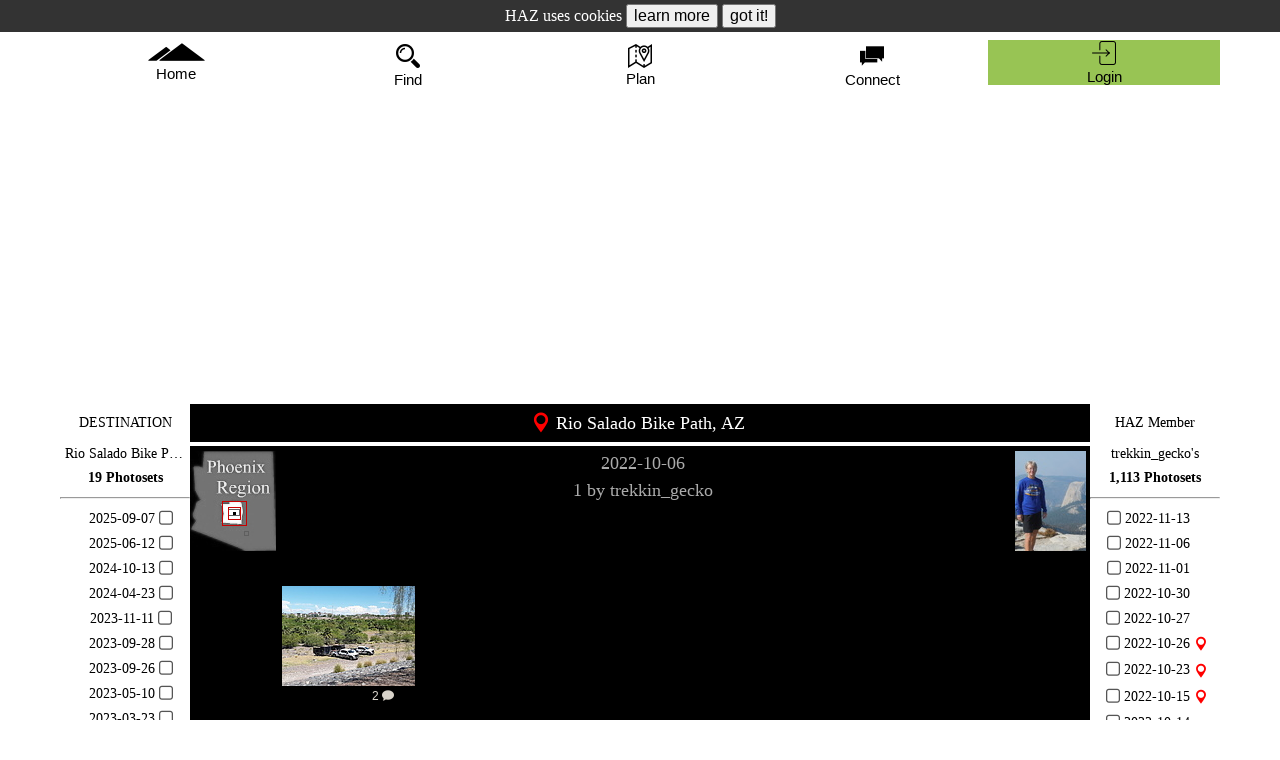

--- FILE ---
content_type: text/html; charset=UTF-8
request_url: https://hikearizona.com/photoset.php?ID=67470
body_size: 21461
content:
<!DOCTYPE html><html lang="en">
<head id="head" data-m="0" data-pg="/photoset.php" data-uid="1" data-v_i="" data-v_id="67470" data-v_uid="" data-ztn="">
<meta http-equiv="X-UA-Compatible" content="IE=edge" />
<meta name="msapplication-config" content="none" />
<meta http-equiv="Content-Type" content="text/html; charset=UTF-8" />
<meta name="copyright" content="1996-2026 HikeArizona.COM" />
<meta name="viewport" id="viewport" content="width=device-width, initial-scale=1.0" />
<link rel="stylesheet" href="https://hikearizona.com/dex2/styles/prosilver/template/haz-min.css?V=20251025" type="text/css" /><link rel="stylesheet" href="https://hikearizona.com/dex2/styles/prosilver/template/jquery-ui.1.13.2.min.css" type="text/css" /><link href="https://hikearizona.com/lrg_scr.css?V=4" rel="stylesheet" rel="preload" as="style" />
<link rel="shortcut icon" href="https://hikearizona.com/favicon.ico" type="image/x-icon" />
<link rel="manifest" href="/haz_manifest.json">
<script src="https://hikearizona.com/jquery-3.7.0.min.js"></script>
<script src="https://hikearizona.com/jquery-ui.1.13.0.min.js"></script>
<script src="https://hikearizona.com/x_20251022.js"></script>
<script>
async function cpy2Clp(a){
    var t='',c,d;
    try{d=a.tagName;}catch(e){}
    if(d=='INPUT' || d=='TEXTAREA'){
        c=a.value;
        }
    else if(d=='SPAN' || d=='I'){
        c=a.dataset.wtc;
        }
    else{
        setOPT("Copy failed",2000,'#f12222','#FFF');
        return;
        }
    if(a.dataset.cpy){
        t=a.dataset.cpy+" ";
        }
    await navigator.clipboard.writeText(c).then(
        function(){
              setOPT(t+"Copied!",2000,'#782dca','#FFF');
            },
        function(){/* failed */
            setOPT(t+"Copy fail",2000,'#f12222','#FFF');
            });
    }
</script>
<script>createC('HZ_DID','1769310531_180041041','29999');</script><link rel="preload" href="https://hikearizona.com/dex2/styles/prosilver/template/leaflet-1.9.4.css" as="style" onload="this.onload=null;this.rel='stylesheet'" />
<link rel="preload" href="https://hikearizona.com/leaflet-gesture-handling.min.css?v=1" as="style" onload="this.onload=null;this.rel='stylesheet'" />
<script src="https://hikearizona.com/leaflet-1.9.4.js" defer></script>
<script src="https://hikearizona.com/leaflet-gesture-handling.min.js?v=3" defer></script>
<script src="https://hikearizona.com/leaflet.cluster.min.js" defer></script>
<script src="https://hikearizona.com/haz-hc_20180408.js" defer></script>

<meta name="twitter:card" content="summary_large_image" />
    <meta name="twitter:site" content="@hikearizona" />
    <meta name="twitter:title" content="Rio Salado Bike Path" />
    <meta name="twitter:description" content="Photoset &#8226; trekkin_gecko &#8226; 2022-10-06" />
    <meta name="twitter:image" content="https://hikearizona.com/t2022/10/06/48498-67470_1665100693-01.jpg" />
    
<meta name="description" content="Search, find, map and plan hikes for AZ &amp; beyond!" />
<meta name="category" content="Biking - Road Photoset">
<meta name="author" content="trekkin_gecko">
<meta name="date" content="2022-10-06">
<title>Rio Salado Bike Path Photoset &#8226; trekkin_gecko &#8226; 2022-10-06 &#8226; HikeArizona.COM</title>
<!-- Global site tag - Google Analytics -->
<script async src="https://www.googletagmanager.com/gtag/js?id=G-6S0W042TLZ"></script>
<script>
  window.dataLayer = window.dataLayer || [];
  function gtag(){dataLayer.push(arguments);}
  gtag('js', new Date());
  gtag('config', 'AW-1020185443');
  gtag('config', 'G-6S0W042TLZ');
</script>
<script>
var metaT="Rio Salado Bike Path Photoset • trekkin_gecko • 2022-10-06 • HikeArizona.COM";
if('0'>0){GPS_POP='0';}
if('0'>0){MAP_POP='';}
var lls=[];
var inc_ll=[];
const stateObj = {zip:'0',v:'',pid:'',mid:'',gps:'0',ll:LL_POP, all:'0'};
document.addEventListener("DOMContentLoaded", function() {
    window.addEventListener( "pageshow", function ( event ) {
        if(event.persisted && ['/','/x.php','/index.php'].includes(location.pathname)){location.reload();}
        else if( event.persisted && new Date().getTime() > (L_R + 5000) ){HSwU('1');}
        });
    if(MAP_POP.length>0){
        var maV=MAP_POP;
        setTimeout(function(){
            popMM(maV,2);
            },400);
        }
    MAP_POP=0;
    if(GPS_POP>0){
        var gpV=GPS_POP;
        setTimeout(function(){
            popG('',8,gpV,2);
            },400);
        }
    GPS_POP=0;
    if(window.history && history.pushState){
        history.replaceState(stateObj, document.title, document.location.href);
        window.addEventListener('popstate', function(event) {
            if(event.state == null){
                if(MAP_POPPED==1){
                    //MAP_POPPED>0===0;
                    $('#pop_map_wrapper').remove();
                    $('#popUBLD,#popWL,#popNOTE').remove();
                    if(scl_set==1){unlockSC();}
                    MAP_POPPED=0;
                    }
                return;
                }
            if(event.state.mid && event.state.mid.length>0){
                popMM(event.state.mid,1);
                }
            else if(MAP_POPPED>0){
                $('#pop_map_wrapper').remove();
                $('#popUBLD,#popWL,#popNOTE').remove();
                if(scl_set==1){unlockSC();}
                MAP_POPPED=0;
                }
            if(event.state.gps>0){
                popG('',8,event.state.gps,1);
                }
            else if(GPS_POPPED>0){
                $('#POP_GPS,#Dt').remove();
                }
            });
        }
    });
</script>
</head>
<body tabindex="-1">
<div id='object1' style='position:absolute;z-index:+1'></div><div id='objectM' style='position:absolute;z-index:+2'></div><div id='NEW_PM_DIV' onclick='tL(this,3,0,0,20,1);location.href="https://hikearizona.com/dex2/ucp.php?i=pm&folder=0";' style='position:-webkit-sticky;position:sticky;top:0px;display:none;height:32px;line-height:32px;background:#8da2c3;' data-c='#000' data-co='#FFF' data-bg='#8da2c3' data-bo='#85adea' class='HEADTBL aC f18 crP HIL tF'><i class='fi fi-envelope4 f28 vM'></i>&nbsp;<span id='NPMDS'>Private Messages</span><div onclick='$("#NEW_PM_DIV").hide();event.stopPropagation();' data-bg='#e8e6df' style='text-indent:0px;width:32px;height:22px;line-height:22px;color:#555;background:#e8e6df;' class='HIL pdTB5 aC crP vM crP f28 fR'>X</div></div><div id='NEW_NB_DIV' onclick='tL(this,3,0,0,20,1);dD("HNXX");$("#HNXX").load(gU()+"xSUB2014.php?ID=6");' style='display:none;height:32px;line-height:32px;background:#a2c38d;' data-c='#000' data-co='#FFF' data-bg='#a2c38d' data-bo='#b4d69f' class='HEADTBL aC f18 crP HIL'><i class='fi fi-notifications f28 vM'></i>&nbsp;<span id='NNBDS'>HAZ Notifications</span><div onclick='$("#NEW_NB_DIV").hide();event.stopPropagation();' data-bg='#e8e6df' style='text-indent:0px;width:32px;height:22px;line-height:22px;color:#555;background:#e8e6df;' class='HIL pdTB5 aC crP vM crP f28 fR'>X</div></div><div id='NEW_RB_DIV' onclick='tL(this,3,0,0,20,1);location.href=gU()+"notifications.php";' style='display:none;height:32px;line-height:32px;background:#9faba7;' data-c='#000' data-co='#FFF' data-bg='#9faba7' data-bo='#C9D0CB' class='HEADTBL aC f18 crP HIL'><i class='fi fi-businessmen29 f28 vM'></i>&nbsp;<span id='NRBDS'>Replies</span><div onclick='$("#NEW_RB_DIV").hide();event.stopPropagation();' data-bg='#e8e6df' style='text-indent:0px;width:32px;height:22px;line-height:22px;color:#555;background:#e8e6df;' class='HIL pdTB5 aC crP vM crP f28 fR'>X</div></div><script>createC('COOKIE_CONSENT','0','900');</script><div id='COOKIE_CONSENT' style='height:32px;line-height:32px;background:#333;color:#FFF;text-align:center;font-size:16px;' class='HEADTBL'>HAZ uses cookies <input type='button' onclick='window.open("https://hikearizona.com/general.php#privacy");' value='learn more' class='f16 c0'> <input type='button' onclick='
    createC("COOKIE_CONSENT","1","900");
    $("#COOKIE_CONSENT").html("Hike Arizona it <i>ROCKS!</i>").animate( {"letter-spacing":2},1200,function(){
        $(this).slideUp(400,function(){ $(this).remove();});
        });event.stopPropagation();' value='got it!' class='f16 c0'></div><div id='POP_LOG' style='position:absolute;top:-200px;background:#98c454;' class='TA_BOX tF'><form method='post' name='login' id='login' action='https://hikearizona.com/dex2/ucp.php?mode=login'>
	<table style='line-height:40px;width:318px;' class='tF aL f18'>
	<tr>
		<td class='aR pdR5'>username</td>
		<td><input type='text' name='username' autocomplete='on' style='width:96%;background:#E8E4FC;' title='Username' placeholder='case sensitive' class='TA_BOX aC f18'></td>
		<td rowspan='2' style='width:40px;'>
		<div onclick='unlockSC();rD($("#Dt"));$("#POP_LOG").css({top:-200});$("#DAD").css({"padding":"10px 0px 10px 0px"});' data-bg='#e8e6df' style='text-indent: 0px; width: 40px; height: 20px; line-height: 20px; font-size: 32px; color: rgb(85, 85, 85); position: relative; left: 0px; top: 0px; background: rgb(232, 230, 223);' class='HIL pdTB5 aC crP vM CLS_60'>X</div>
		</td>
	</tr>
	<tr>
		<td style='letter-spacing:1px;' class='aR pdR5'>password</td>
		<td><input type='password' name='password' style='width:96%;background:#E8E4FC;' title='Password' placeholder='case sensitive' class='TA_BOX aC f18'></td>
	</tr>
	</table>
	<table style='line-height:60px;width:318px;' class='tF aL f24'>
	<tr>
	<td style='line-height:30px;' class='aC'><a style='color: rgb(172, 5, 5);' href='https://hikearizona.com/register.php?source=HAZ'>register</a><div class='f18'>for free!</div></td>
	<td class='aC LS1'><span onclick='HH(93,"","","",1,"object1");' style='cursor: pointer; color: rgb(172, 5, 5); border-bottom-width: 1px; border-bottom-style: dashed; border-bottom-color: transparent;' title='help info' onmouseover='$(this).css({"color":"#000"});' onmouseout='$(this).css({"color":"#AC0505"});' onfocus='if(this.blur){this.blur();}' class='STP'>help</span><input type='hidden' name='redirect' id='pop_red'></td>
	<td class='aC'><input type='submit' name='login' value='Login' style='letter-spacing:0px;' class='f24'></td>
	</tr></table>
	<input type='hidden' name='autologin' value='true'>
	<input type='hidden' name='sid' value='04630d7a973ac7f997df466ddda2a61a'>
	<input type='hidden' name='creation_time' value='1769310531'>
	<input type='hidden' name='form_token' value='3e9624e636e27cfad71a8addca22eedcb62c6153'>
</form></div><script async src="https://fundingchoicesmessages.google.com/i/pub-8637172697883503?ers=1" nonce="S6g9KipBnIappPMcM_XTWQ"></script><script nonce="S6g9KipBnIappPMcM_XTWQ">(function() {function signalGooglefcPresent() {if (!window.frames['googlefcPresent']) {if (document.body) {const iframe = document.createElement('iframe'); iframe.style = 'width: 0; height: 0; border: none; z-index: -1000; left: -1000px; top: -1000px;'; iframe.style.display = 'none'; iframe.name = 'googlefcPresent'; document.body.appendChild(iframe);} else {setTimeout(signalGooglefcPresent, 0);}}}signalGooglefcPresent();})();</script>
<table id='DDTB' style='background:rgba(255,255,255,0.75);height:61px;' class='HEADTBL W960 mA'>
    <tr style='height:61px;' class='tr_head'><td style='' class='hz_drop HDTD'>
        <input id='tog_hme' type='checkbox' class='DDIB'>
        <label for='tog_hme'><div id='HME_BTN' onclick='tog_off("hme");' onfocus='if(this.blur){this.blur();}' style='padding:11px 0px;height:40px;' alt='Homepage' class='crP aC hz_drop ffHA'><i class='fi-sort6 vM f10 HASH'></i><i style='height:22px;width:57.19px;' class='fi hz-mtn_tall f18'></i><br>Home</div></label>
        <div style='min-width:240px;z-index:10;' class='hz_drop-content'><a href='https://hikearizona.com/index.php' onclick='location.href="https://hikearizona.com/index.php";menu_tog(this,"hme",0);' alt='hikearizona homepage'><i class='fi fi-dwelling1 vM f24 pdLR5'></i>&nbsp;Home</a><a href='https://hikearizona.com/faq.php' onclick='location.href="https://hikearizona.com/faq.php";menu_tog(this,"hme",0);' alt='frequently asked questions' rel='nofollow'><i class='fi fi-questions1 vM f24 pdLR5'></i>&nbsp;FAQ</a><a href='https://hikearizona.com/full_page_help_dialog.php?ID=122' onclick='location.href="https://hikearizona.com/full_page_help_dialog.php?ID=122";menu_tog(this,"hme",0);' alt='contribute to hikearizona' rel='nofollow'><i class='fi fi-seed9 vM f24 pdLR5'></i>&nbsp;Contribute</a><a href='https://hikearizona.com/p.php?F=1' onclick='location.href="https://hikearizona.com/p.php?F=1";menu_tog(this,"hme",0);' alt='poll' rel='nofollow'><i class='fi fi-tent vM f24 pdLR5'></i>&nbsp;Camp Granada Surveys</a><a href='https://hikearizona.com/shop.php' onclick='location.href="https://hikearizona.com/shop.php";menu_tog(this,"hme",0);' alt='shop hikearizona' rel='nofollow'><i class='fi fi-shopping-cart vM f24 pdLR5'></i>&nbsp;Shop</a></div>
    </td><td style='' class='hz_drop HDTD'>
        <input id='tog_sch' type='checkbox' class='DDIB'>
        <label for='tog_sch'><div id='FND_BTN' onclick='$(document).click();SCH_OP();' onfocus='if(this.blur){this.blur();}' style='padding:8px 0px;height:40px;' alt='Find Hikes' class='crP aC ffHA'><i style='height:28px;width:34px;' class='fi fi-magnifier13 f24 pdLR5'></i><br>Find</div></label><div class='hz_drop-content'><a href='javascript:void(0);' onclick='SCH_OP();' alt='Search'><input type='text' id='clkSRCH' placeholder='search' class='f18 aC'></a><a href='https://hikearizona.com/traildex.php' onclick='location.href="https://hikearizona.com/traildex.php";menu_tog(this,"sch",0);' alt='Filter Hikes' rel='nofollow'><i class='fi fi-controls vM f24 pdLR5'></i>&nbsp;TrailDEX Filter</a><a href='https://hikearizona.com/switchDEX.php?ID=17' onclick='location.href="https://hikearizona.com/switchDEX.php?ID=17";menu_tog(this,"sch",0);' alt='Areas' rel='nofollow'><i class='fi fi-tent vM f24 pdLR5'></i>&nbsp;Areas</a><a href='javascript:void(0);' onclick='if(winW()<770){ SCH_CL();tL($("#FND_BTN").get(),3,0,0,20,1);dD("MENU_PAL");$("#MENU_PAL").load(gU()+"xSUBMENU.php?ID=6.25&STi=3&SUB_ID=A&b=CCC&c=000");}else{ SCH_CL();$("#SCH").load(gU()+"ALPHAdiv.php?STi=3&ID=11&SUB_ID=A");}menu_tog(this,"sch",0);' alt='A to Z Hikes' rel='nofollow'><i class='fi fi-abc vM f24 pdLR5'></i>&nbsp;A to Z</a><a href='https://hikearizona.com/traildex.php?SHOW=YES&STx=3&D_T=6&G_T=750&CM=2&zS=1&TYP=1&FIN=4&PN=1&ID=34' onclick='location.href="https://hikearizona.com/traildex.php?SHOW=YES&STx=3&D_T=6&G_T=750&CM=2&zS=1&TYP=1&FIN=4&PN=1&ID=34";menu_tog(this,"sch",0);' alt='Easy Hikes in Season' rel='nofollow'><i style='color:#3f7056;' class='fi fi-hand vM f24 pdLR5'></i>&nbsp;Easy Hikes in Season</a><a href='https://hikearizona.com/traildex.php?SHOW=YES&STx=3&D_T=30&G_T=10000&DOG=1&CM=2&zS=1&TYP=1&FIN=4&PN=1&ID=34' onclick='location.href="https://hikearizona.com/traildex.php?SHOW=YES&STx=3&D_T=30&G_T=10000&DOG=1&CM=2&zS=1&TYP=1&FIN=4&PN=1&ID=34";menu_tog(this,"sch",0);' alt='Dog Hikes in Season' rel='nofollow'><i style='color:#3f7056;' class='fi fi-hand vM f24 pdLR5'></i>&nbsp;Dog Hikes in Season</a></div></td><td class='hz_drop HDTD'>
        <input id='tog_pln' type='checkbox' class='DDIB'>
        <label for='tog_pln'><div id='PLAN_BTN' onclick='tog_off("pln");' onfocus='if(this.blur){this.blur();}' style='padding:8.5px 0px;height:40px;' alt='Plan Hikes' class='crP aC hz_drop ffHA'><i class='fi-sort6 vM f10 HASH'></i><i style='height:27px;width:34px;' class='fi fi-map f24 pdLR5'></i><br>Plan</div></label>
        <div id='plan_menu' class='hz_drop-content'><a href='https://hikearizona.com/map.php' onclick='location.href="https://hikearizona.com/map.php";menu_tog(this,"pln",0);' alt='map to find and plan hikes'><i class='fi fi-map vM f24 pdLR5'></i>&nbsp;Map</a><a href='javascript:void(0);' onclick='location.href="https://hikearizona.com/map.php?TAB=10";menu_tog(this,"pln",0);'><img src='https://hikearizona.com/images/2016/rm_28x28.png' style='height:24px;width:auto;' alt='Route Editor' class='vM pdLR5' rel='nofollow'> Route Editor</a><a href='javascript:void(0);' onclick='location.href="https://hikearizona.com/map.php?TAB=110";menu_tog(this,"pln",0);' alt='online route storage' rel='nofollow'><i style='color:#5588f0;' class='fi fi-mobileme vM f24 pdLR5'></i>&nbsp;Route Cloud</a><a href='https://hikearizona.com/faq.php?cat_id=11' onclick='location.href="https://hikearizona.com/faq.php?cat_id=11";menu_tog(this,"pln",0);' alt='app to record and follow hikes'><img src='https://hikearizona.com/images/art/route-scout-icon_28.png' style='' alt='Route Scout' class='vM pdLR5' rel='nofollow'> Route Scout</a><a href='javascript:void(0);' onclick='location.href="https://hikearizona.com/foliage.php";menu_tog(this,"pln",0);' alt='Autumn Foliage Index' id='X_FD_A' rel='nofollow'><i class='fi-leaf2 f28 vM pdLR5'></i>&nbsp;Foliage DEX</a><a href='javascript:void(0);' onclick='location.href="https://hikearizona.com/wildflowers.php";menu_tog(this,"pln",0);' alt='Wildflower Index' id='X_WD_A' rel='nofollow'><i class='fi-flower18 f28 vM pdLR5'></i>&nbsp;Wildflower DEX</a></div></td><td id='htd_add' class='hz_drop HDTD'>
        <input id='tog_pst' type='checkbox' class='DDIB'>
        <label for='tog_pst'><div onclick='tog_off("pst");' onfocus='if(this.blur){this.blur();}' style='padding:8px 0px;height:40px;' alt='Add GPS Routes, triplogs and photos' class='crP aC hz_drop ffHA'><i class='fi-sort6 vM f10 HASH'></i><i style='height:28px;width:34px;' class='fi fi-plus33 f24 pdLR5'></i><br><div class=''>Add</div></div></label>
        <div style='min-width:260px;' class='hz_drop-content DDCS'><a href='javascript:void(0);' onclick='location.href=gU()+"hike-x.php"+($("#d-h").data("z")>0?"?ZTN="+$("#d-h").data("z"):"");menu_tog(this,"pst",0);' style='padding: 6px 8px 5px 8px;' class='a_desc aC' alt='publish a trail or hike guide' rel='nofollow'>Publish a Guide<div style='width:250px;' class='nW oH f14 LS2 c5 i5 a_desc_txt'>Trail/Hike Guide</div></a><a href='javascript:void(0);' onclick='location.href="https://hikearizona.com/gps-E.php";menu_tog(this,"pst",0);' class='a_gps' alt='add hike route' rel='nofollow'><i class='fi fi-map49 vM f24 pdLR5'></i>&nbsp;GPS Route<div style='width:250px;text-indent:40px;margin-top:-5px;' class='nW oH f14 LS2 c5 i5 a_gps_txt' rel='nofollow'>Recorded Track of a Hike</div></a><a href='javascript:void(0);' onclick='if( location.pathname=="/decoder.php" && confirm("For this Guide?")){ location.href=gU()+"trip-E.php?ZIG="+$("#d-h").data("z");menu_tog(this,"pst",0);}else{ location.href="https://hikearizona.com/trip-E.php";menu_tog(this,"pst",0);}' class='a_trip' alt='add hike review' rel='nofollow'><i class='fi fi-pencil74 vM f24 pdLR5'></i>&nbsp;Triplog<div style='width:250px;text-indent:40px;margin-top:-5px;' class='nW oH f14 LS2 c5 i5 a_trip_txt' rel='nofollow'>Review/Journal of a Hike</div></a><a href='javascript:void(0);' onclick='if( location.pathname=="/decoder.php" && confirm("For this Guide?")){ location.href=gU()+"photo-E.php?ZIG="+$("#d-h").data("z");menu_tog(this,"pst",0);}else{ location.href="https://hikearizona.com/photo-E.php";menu_tog(this,"pst",0);}' class='a_photo' alt='add hiking photos' rel='nofollow'><i class='fi fi-picture11 vM f24 pdLR5'></i>&nbsp;Photoset<div style='width:250px;text-indent:40px;margin-top:-5px;' class='nW oH f14 LS2 c5 i5 a_photo_txt' rel='nofollow'>Photos of a Hike</div></a><a href='javascript:void(0);' onclick='HH(285);' class='aC'>help</a>
        </div>
    </td><td style='' id='connect_td' class='hz_drop HDTD'>
        <input id='tog_hzf' type='checkbox' class='DDIB'>
        <label for='tog_hzf'><div id='hzf_div' onclick='tog_off("hzf");' onfocus='if(this.blur){this.blur();}' style='padding:8px 0px;height:40px;' alt='HAZ Forum' class='hzf_div crP aC hz_drop ffHA'><i class='fi-sort6 vM f10 HASH'></i><i style='height:28px;width:34px;' class='fi fi-conversation11 f24 pdLR5'></i><br>Connect</div></label>
        <div style='right:0px;min-width: 260px;' class='hz_drop-content'><a href='https://hikearizona.com/match.php' onclick='location.href="https://hikearizona.com/match.php";menu_tog(this,"hzf",0);' alt='Partner Match' rel='nofollow'><i class='fi fi-team2 vM f24 pdLR5'></i>&nbsp;<img src='https://hikearizona.com/images/2018/partner_match_bk45.png' style='width:auto;height:26px;' class='vM'></a><a href='https://hikearizona.com/dex2/index.php' id='A_HZF' onclick='location.href="https://hikearizona.com/dex2/index.php";menu_tog(this,"hzf",0);' style='white-space:normal;' alt='recent forum activity'><i class='fi fi-speaking vM f24 pdLR5'></i>&nbsp;HAZ Forum<div id='HZF_CNT' style='color:#000;background:#fff;border:1px solid #aaa;' class='dIB BDG28 fR'></div></a></div>
    </td><td style='' class='hz_drop HDTD'>
        <div id='HEAD_USER'>
        <input id='tog_pro' type='checkbox' class='DDIB'>
        <label for='tog_pro'><div id='pst_div' onclick='tog_off("pro");' onfocus='if(this.blur){this.blur();}' style='padding:8px 0px;height:40px;' title='' class='crP aC hz_drop ffHA'><i class='fi-sort6 vM f10 HASH'></i><i style='height:28px;width:34px;' class='fi fi-person12 f24 pdLR5'></i><br>User</div></label>
        <div style='right:0px;min-width: 260px;' class='hz_drop-content'><a href='https://hikearizona.com/dex2/profile.php?u=1' onclick='location.href="https://hikearizona.com/dex2/profile.php?u=1";menu_tog(this,"pro",0);' alt='my profile' rel='nofollow'><i class='fi hz-type_1 vM f26 pdLR5'></i>&nbsp;<div style='width:180px;' class='dIB i5 nW oH lh24 vM oE'>Guest</div></a><a href='https://hikearizona.com/activity.php' onclick='location.href="https://hikearizona.com/activity.php";menu_tog(this,"pro",0);' rel='nofollow'><i class='fi fi-happy-man vM f24 pdLR5' alt='my activity'></i>&nbsp;Activity Calendar / Stats</a><table class='tF aC'>
            <tr style='border-bottom:1px solid #000;'><td><a href='https://hikearizona.com/dex2/profile.php?u=1&ID=26' style='border:none;' onclick='location.href="https://hikearizona.com/dex2/profile.php?u=1&ID=26";menu_tog(this,"pro",0);' rel='nofollow'><i class='fi fi-bill fi-flip-horizontal vM f24 pdLR5' alt='Guides'></i><div style='padding-top:5px;' class='f12'>Guides</div></a></td>
                <td><a href='https://hikearizona.com/dex2/profile.php?u=1&ID=14' style='border:none;' onclick='location.href="https://hikearizona.com/dex2/profile.php?u=1&ID=14";menu_tog(this,"pro",0);' rel='nofollow'><i class='fi fi-map49 vM f24 pdLR5' alt='Routes'></i><div style='padding-top:5px;' class='f12'>Routes</div></a></td>
                <td><a href='https://hikearizona.com/dex2/profile.php?u=1&ID=46' style='border:none;' onclick='location.href="https://hikearizona.com/dex2/profile.php?u=1&ID=46";menu_tog(this,"pro",0);' rel='nofollow'><i class='fi fi-triplog vM f24 pdLR5' alt='Triplogs'></i><div style='padding-top:5px;' class='f12'>Triplogs</div></a></td>
                <td><a href='https://hikearizona.com/dex2/profile.php?u=1&ID=2' style='border:none;' onclick='location.href="https://hikearizona.com/dex2/profile.php?u=1&ID=2";menu_tog(this,"pro",0);' rel='nofollow'><i class='fi fi-picture11 vM f24 pdLR5' alt='Photos'></i><div style='padding-top:5px;' class='f12'>Photos</div></a></td></tr>
            </table><table class='tF aC'>
            <tr style='border-bottom:1px solid #000;'>
                <td><a href='https://hikearizona.com/dex2/profile.php?u=1&ID=5' style='border:none;' onclick='location.href="https://hikearizona.com/dex2/profile.php?u=1&ID=5";menu_tog(this,"pro",0);' rel='nofollow'><i class='fi fi-multipleway vM f24 pdLR5' alt='Areas'></i><div style='padding-top:5px;' class='f12'>Areas</div></a></td>
                <td><a href='https://hikearizona.com/dex2/profile.php?u=1&ID=51' style='border:none;' onclick='location.href="https://hikearizona.com/dex2/profile.php?u=1&ID=51";menu_tog(this,"pro",0);' rel='nofollow'><i class='fi fi-print48 vM f24 pdLR5' alt='Dogs'></i><div style='padding-top:5px;' class='f12'>Dogs</div></a></td>
                <td><a href='https://hikearizona.com/dex2/profile.php?u=1&ID=1' style='border:none;' onclick='location.href="https://hikearizona.com/dex2/profile.php?u=1&ID=1";menu_tog(this,"pro",0);' rel='nofollow'><i class='fi fi-comment3 vM f24 pdLR5' alt='Comments'></i><div style='padding-top:5px;' class='f12'>Comments</div></a></td>
                <td><a href='https://hikearizona.com/dex2/profile.php?u=1&ID=15' style='border:none;' onclick='location.href="https://hikearizona.com/dex2/profile.php?u=1&ID=15";menu_tog(this,"pro",0);' rel='nofollow'><i class='fi fi-label31 vM f24 pdLR5' alt='Labels'></i><div style='padding-top:5px;' class='f12'>Labels</div></a></td>
            </tr>
            </table><table class='tF aC'>
            <tr style='border-bottom:1px solid #000;'>
                <td><a href='https://hikearizona.com/dex2/profile.php?u=1&ID=45' style='border:none;' onclick='location.href="https://hikearizona.com/dex2/profile.php?u=1&ID=46";menu_tog(this,"pro",0);' rel='nofollow'><i style='height:25px;' class='fi hz-type_5 vM f24 pdLR5' alt='Packs'></i><div style='padding-top:5px;' class='f12'>Packs</div></a></td>
                <td><a href='https://hikearizona.com/dex2/profile.php?u=1&ID=25.1' style='border:none;' onclick='location.href="https://hikearizona.com/dex2/profile.php?u=1&ID=25.1";menu_tog(this,"pro",0);' rel='nofollow'><i class='fi fi-party42 vM f24 pdLR5' alt='Rated'></i><div style='padding-top:5px;' class='f12'>Rated</div></a></td>
                <td><a href='https://hikearizona.com/dex2/profile.php?u=1&ID=30' style='border:none;' onclick='location.href="https://hikearizona.com/dex2/profile.php?u=1&ID=30";menu_tog(this,"pro",0);' rel='nofollow'><i class='fi fi-water61 vM f24 pdLR5' alt='Water'></i><div style='padding-top:5px;' class='f12'>Water</div></a></td>
                <td><a href='https://hikearizona.com/dex2/profile.php?u=1&ID=22' style='border:none;' onclick='location.href="https://hikearizona.com/dex2/profile.php?u=1&ID=22";menu_tog(this,"pro",0);' rel='nofollow'><i class='fi fi-favourites7 vM f24 pdLR5' alt='Wish'></i><div style='padding-top:5px;' class='f12'>Wish</div></a></td>
                </tr>
            </table><table class='tF aC'>
            <tr style='border-bottom:1px solid #000;'>
                <td><a href='https://hikearizona.com/avatar.php' style='border:none;' onclick='location.href="https://hikearizona.com/avatar.php";menu_tog(this,"pro",0);' rel='nofollow'><i class='fi fi-cogwheel16 vM f24 pdLR5' alt='Edit Avatar'></i><div style='padding-top:5px;' class='f12'>Avatar</div></a></td>
                <td><a href='https://hikearizona.com/dex2/ucp.php?i=ucp_profile&mode=profile_info' style='border:none;' onclick='location.href="https://hikearizona.com/dex2/ucp.php?i=ucp_profile&mode=profile_info";menu_tog(this,"pro",0);' rel='nofollow'><i class='fi fi-cogwheel16 vM f24 pdLR5' alt='Edit Profile'></i><div style='padding-top:5px;' class='f12'>Profile</div></a></td>
                <td><a href='https://hikearizona.com/dex2/ucp.php?i=ucp_profile&mode=reg_details' style='border:none;' onclick='location.href="https://hikearizona.com/dex2/ucp.php?i=ucp_profile&mode=reg_details";menu_tog(this,"pro",0);' rel='nofollow'><i class='fi fi-cogwheel16 vM f24 pdLR5' alt='Edit Account'></i><div style='padding-top:5px;' class='f12'>Account</div></a></td>
                <td><a href='https://hikearizona.com/dex2/ucp.php?i=ucp_prefs&mode=personal' style='border:none;' onclick='location.href="https://hikearizona.com/dex2/ucp.php?i=ucp_prefs&mode=personal";menu_tog(this,"pro",0);' rel='nofollow'><i class='fi fi-cogwheel16 vM f24 pdLR5' alt='Edit Pref'></i><div style='padding-top:5px;' class='f12'>Pref</div></a></td>
                <td><a href='https://hikearizona.com/match_EDIT.php' style='border:none;' onclick='location.href="https://hikearizona.com/match_EDIT.php";menu_tog(this,"pro",0);' rel='nofollow'><i class='fi fi-cogwheel16 vM f24 pdLR5' alt='Edit Match'></i><div style='padding-top:5px;' class='f12'>Match</div></a></td>
            </tr>
            </table><a href='javascript:void(0);' onclick='if(confirm("log out?")){window.location.href="https://hikearizona.com/dex2/ucp.php?sid=04630d7a973ac7f997df466ddda2a61a&mode=logout";menu_tog(this,"pro",0);}' alt='login' rel='nofollow'><i class='fi fi-logout vM f24 pdLR5'></i>&nbsp;Logout</a></div>
        </div>
        <div style='display:none;background:#98c454;' id='HEAD_LOGIN' onclick='tL(this,0,0,0,0,1);$("#result").load(gU()+"login_center.php");' onfocus='if(this.blur){this.blur();}' style='padding:8px 0px;height:40px;color:#909090;' data-bo='#c1c5ff' data-bg='#98c454' data-c='#000' data-co='#000' title='' class='crP aC hz_drop ffHA' rel='nofollow'><i class='fi fi-login f24 pdLR5'></i><br>Login</div>
    </td>

    </tr>
</table><table id='SCH_BAR' style='height:45px;display:none;' class='tF aC bg0 pdTB5 pA'>
<tr>
    <td style='width:35px;'><span style='color:#f00;' data-bg='transparent' data-bo='transparent' data-c='#f00' data-co='#846767' onclick='$("#FA1769310531").val("").trigger("keyup").focus();createC("SRC_RC","","14");' class='crP f24 HIL' title='clear search'>⨂</span></td><td><img src='https://hikearizona.com/images/clipboard-down-w.svg' style='width:auto;height:24px;' onclick='paste("FA1769310531");' class='vM crP' title='paste text from clipboard'> <input type='text' name='FA1769310531' id='FA1769310531' value='' onclick='if(this.value==""){this.value="";}' maxlength='32' style='border:none;width:180px;font-size:20px;color:#ff4c29;text-align:center;' onkeyup='if( this.value.length>2 || this.value.length==0 || isNum(parseInt(this.value)) ){ XLL0(this);}' onKeyPress='return dEKey(event);' placeholder='hike • trail • area' class='MOBILE_SEARCH' autofocus> <i onclick='$("#FA1769310531").trigger("keyup");' class='crP fi-magnifier13 f20 vM cF'></i></td>
    <td style='width:35px;'><div onclick='SCH_CL();' data-bg='#e8e6df' style='text-indent:0px;width:30px;height:20px;font-size:26px;color:#555;background:#e8e6df;' class='HIL pdTB5 aC crP vM CLS_60 pR'>X</div></td>
</tr>
</table><script>
async function paste(id) {
    try{
        const text = await navigator.clipboard.readText();
        $('#'+id).val(text);
        $('#'+id).keyup().focus();
        }
    catch(e){
        if( navigator.userAgent.indexOf("Safari") > 0 ){
            setOPT('Try again<br>Safari required tapping their popup<br>Paste Button<br> [ X ]',12000,'#000','#fff');
            }
        }
    }
function tog_off(a){
    var trp,pro,lab,pop;
    if(a=="trp"){
        trp=$('#tog_trp').prop('checked');
        }
    if(a=="lab"){
        lab=$('#tog_lab').prop('checked');
        }
    if(a=="pro"){
        pro=$('#tog_pro').prop('checked');
        }
    if(a=="pop"){
        pop=$('#tog_pop').prop('checked');
        }
    if(a=="trp" && trp==false){
        setTimeout(function(){$('#tog_trp').prop('checked',true);},0);
        }
    if(a=="lab" && lab==false){
        setTimeout(function(){$('#tog_lab').prop('checked',true);},0);
        }
    if(a=="pop" && pop==false){
        setTimeout(function(){$('#tog_pop').prop('checked',true);},0);
        }
    $("input[id^='tog_']").each(function(){
        if($(this).prop('id')!='tog_'+a){
            $(this).prop('checked',false);
            }
        });
    }
function menu_tog(t,a,b){
    if(t){
        tL(t,3,0,0,24,1);
        }
    $('#tog_'+a).prop('checked',b?true:false);
    }

function XLL0(XX){
    if(MSOO==2){
        XLL2(XX);
        }
    else{
        $('#SCH').load(gU()+'x_SEARCH.php?FV='+urlencode(XX.value)+'&SC='+search_cat);
        }
    }
function XLL2(XX){
    var LL_OPTIONS = {
        enableHighAccuracy: true,
        timeout: 5000,
        maximumAge: 0
        }
    if(navigator.geolocation){
        function    LL_ERROR(err){
            MSOO=0;
            alert('ERROR: '+err.message);
            }
        function LL_SUCCESS(position) {
            var my_lat=position.coords.latitude;
            var my_lon=position.coords.longitude;
            $('#SCH').load(gU()+'x_SEARCH.php?FV='+urlencode(XX.value)+'&SC='+search_cat+'&M=2&LL='+my_lat+','+my_lon);
            }
        navigator.geolocation.getCurrentPosition(LL_SUCCESS, LL_ERROR, LL_OPTIONS);
        }
    else{
        MSOO=0;
        alert('location not available on this device\nsetting to Phoenix AZ');
        }
    }

$('html').on('click touchstart',function(e){// this if not all ABOVE to x.js...
    if(!e.target){return;}
    if(!$(e.target).parents('#DDTB').length && !$(e.target).parents('#DDTB3').length && !$(e.target).parents('#MDdiv').length && !$(e.target).parents('#pop_map').length){
        $("input[id^='tog_']").prop('checked',false);
        }
    });

$(document).ready(function(){
    $('#FA1769310531').on('paste', function() {
        setTimeout(function(){$('#FA1769310531').trigger('keyup');},200);
        });
    });
var scr_bck=0;
function SCH_OP(){
    scr_bck=$(window).scrollTop();
    shield();
    $('#SCH_BAR').topZIndex();
    $('#SCH_BAR').show();
    setTimeout(function(){
        scl_lock=findPosY('SCH_BAR');
        scroll(0,scl_lock);
        lckSC();
        $('#Dt').on('click',function(){SCH_CL();});
        $('#FA1769310531').val("").focus().trigger('keyup');
        },400);
    }
function SCH_CL(a){
    $('#SCH_BAR').hide();
    if(a!=1){hideLayer();}
    unlockSC();
    scroll(0,scr_bck);
    }
</script>
<div style='height:5px;' class='STANDARD'></div>
<div style='height:5px;'></div><div id='head_sv' style='height:0px;width:0px;visibility:hidden;'></div>
<div id='result' style='height:0px;width:0px;visibility:hidden;'></div>

<div id='MENU_L' style='height:0px;width:0px;display:none;position:absolute;' class='STP BCH'><div style='width:240px;height:310px;border:1px solid #000;background:#FFF'><i style='font-size:32px;' class='fi fi-refresh27 fi-spin vM' alt='loading'></i></div></div><style>
@media screen and (min-width : 100px) {
    #plan_menu {
        right:-97px;
        min-width:260px;
        }
    }
@media screen and (min-width : 440px) {
    #plan_menu {
        right:-40px;
        }
    }
</style>
<div class='MOBILE f16 aC'><a id='srps' href='javascript:void(0);' onclick='tpsc();'>show related photosets</a></div><table id='PS_3_TB' class='tF'>
	<tr><td id='PSC_1' style='width:120px;' class='aC vT lh24 DESK_ONLY_TD'><div id='divPHleft'><div id='psmlt' class='lh28 pdTB5'>DESTINATION</div><div style='width:120px;' class='nW oH oE pdLR5 DV120'>Rio Salado Bike Path</div><div class='fB'>19 Photosets</div><hr><span style='background:#FFF;'><span style='width:12px;height:12px;' class='dIB'></span> <a href='photoset.php?ID=77664' onMouseOver='$("#nD").html("<span style=color:#F00;>Tortoise_Hiker&amp;#39;s</span> Rio Salado Bike Path ");' onMouseOut='$("#nD").html(" ");' style='color:#000;'>2025-09-07</a> <a href='javascript:void(0);' onMouseOver='$("#nD").html("<span style=color:#F00;>Switch Author</span> → Tortoise_Hiker");' onMouseOut='$("#nD").html(" ");' onclick='document.getElementById("divPHright").innerHTML="<BR><BR><BR><span style=color:#F00;>Switching</span>";$("#divPHright").load(gU()+"photoRIGHT.php?ID=77664&PS_AUTHOR_ID=19904");' title='Switch Author → Tortoise_Hiker'><i id='div77664' style='color:#555;' class='fi fi-check29'></i></a>&nbsp;</span><BR><span style='background:#FFF;'><span style='width:12px;height:12px;' class='dIB'></span> <a href='photoset.php?ID=76896' onMouseOver='$("#nD").html("<span style=color:#F00;>trekkin_gecko&amp;#39;s</span> Rio Salado Bike Path ");' onMouseOut='$("#nD").html(" ");' style='color:#000;'>2025-06-12</a> <a href='javascript:void(0);' onMouseOver='$("#nD").html("<span style=color:#F00;>Switch Author</span> → trekkin_gecko");' onMouseOut='$("#nD").html(" ");' onclick='document.getElementById("divPHright").innerHTML="<BR><BR><BR><span style=color:#F00;>Switching</span>";$("#divPHright").load(gU()+"photoRIGHT.php?ID=76896&PS_AUTHOR_ID=48498");' title='Switch Author → trekkin_gecko'><i id='div76896' style='color:#555;' class='fi fi-check29'></i></a>&nbsp;</span><BR><span style='background:#FFF;'><span style='width:12px;height:12px;' class='dIB'></span> <a href='photoset.php?ID=74838' onMouseOver='$("#nD").html("<span style=color:#F00;>Tortoise_Hiker&amp;#39;s</span> Rio Salado Bike Path ");' onMouseOut='$("#nD").html(" ");' style='color:#000;'>2024-10-13</a> <a href='javascript:void(0);' onMouseOver='$("#nD").html("<span style=color:#F00;>Switch Author</span> → Tortoise_Hiker");' onMouseOut='$("#nD").html(" ");' onclick='document.getElementById("divPHright").innerHTML="<BR><BR><BR><span style=color:#F00;>Switching</span>";$("#divPHright").load(gU()+"photoRIGHT.php?ID=74838&PS_AUTHOR_ID=19904");' title='Switch Author → Tortoise_Hiker'><i id='div74838' style='color:#555;' class='fi fi-check29'></i></a>&nbsp;</span><BR><span style='background:#FFF;'><span style='width:12px;height:12px;' class='dIB'></span> <a href='photoset.php?ID=73337' onMouseOver='$("#nD").html("<span style=color:#F00;>trekkin_gecko&amp;#39;s</span> Rio Salado Bike Path ");' onMouseOut='$("#nD").html(" ");' style='color:#000;'>2024-04-23</a> <a href='javascript:void(0);' onMouseOver='$("#nD").html("<span style=color:#F00;>Switch Author</span> → trekkin_gecko");' onMouseOut='$("#nD").html(" ");' onclick='document.getElementById("divPHright").innerHTML="<BR><BR><BR><span style=color:#F00;>Switching</span>";$("#divPHright").load(gU()+"photoRIGHT.php?ID=73337&PS_AUTHOR_ID=48498");' title='Switch Author → trekkin_gecko'><i id='div73337' style='color:#555;' class='fi fi-check29'></i></a>&nbsp;</span><BR><span style='background:#FFF;'><span style='width:12px;height:12px;' class='dIB'></span> <a href='photoset.php?ID=71794' onMouseOver='$("#nD").html("<span style=color:#F00;>Tortoise_Hiker&amp;#39;s</span> Rio Salado Bike Path ");' onMouseOut='$("#nD").html(" ");' style='color:#000;'>2023-11-11</a> <a href='javascript:void(0);' onMouseOver='$("#nD").html("<span style=color:#F00;>Switch Author</span> → Tortoise_Hiker");' onMouseOut='$("#nD").html(" ");' onclick='document.getElementById("divPHright").innerHTML="<BR><BR><BR><span style=color:#F00;>Switching</span>";$("#divPHright").load(gU()+"photoRIGHT.php?ID=71794&PS_AUTHOR_ID=19904");' title='Switch Author → Tortoise_Hiker'><i id='div71794' style='color:#555;' class='fi fi-check29'></i></a>&nbsp;</span><BR><span style='background:#FFF;'><span style='width:12px;height:12px;' class='dIB'></span> <a href='photoset.php?ID=71353' onMouseOver='$("#nD").html("<span style=color:#F00;>Tortoise_Hiker&amp;#39;s</span> Rio Salado Bike Path ");' onMouseOut='$("#nD").html(" ");' style='color:#000;'>2023-09-28</a> <a href='javascript:void(0);' onMouseOver='$("#nD").html("<span style=color:#F00;>Switch Author</span> → Tortoise_Hiker");' onMouseOut='$("#nD").html(" ");' onclick='document.getElementById("divPHright").innerHTML="<BR><BR><BR><span style=color:#F00;>Switching</span>";$("#divPHright").load(gU()+"photoRIGHT.php?ID=71353&PS_AUTHOR_ID=19904");' title='Switch Author → Tortoise_Hiker'><i id='div71353' style='color:#555;' class='fi fi-check29'></i></a>&nbsp;</span><BR><span style='background:#FFF;'><span style='width:12px;height:12px;' class='dIB'></span> <a href='photoset.php?ID=71339' onMouseOver='$("#nD").html("<span style=color:#F00;>Tortoise_Hiker&amp;#39;s</span> Rio Salado Bike Path ");' onMouseOut='$("#nD").html(" ");' style='color:#000;'>2023-09-26</a> <a href='javascript:void(0);' onMouseOver='$("#nD").html("<span style=color:#F00;>Switch Author</span> → Tortoise_Hiker");' onMouseOut='$("#nD").html(" ");' onclick='document.getElementById("divPHright").innerHTML="<BR><BR><BR><span style=color:#F00;>Switching</span>";$("#divPHright").load(gU()+"photoRIGHT.php?ID=71339&PS_AUTHOR_ID=19904");' title='Switch Author → Tortoise_Hiker'><i id='div71339' style='color:#555;' class='fi fi-check29'></i></a>&nbsp;</span><BR><span style='background:#FFF;'><span style='width:12px;height:12px;' class='dIB'></span> <a href='photoset.php?ID=69987' onMouseOver='$("#nD").html("<span style=color:#F00;>trekkin_gecko&amp;#39;s</span> Rio Salado Bike Path ");' onMouseOut='$("#nD").html(" ");' style='color:#000;'>2023-05-10</a> <a href='javascript:void(0);' onMouseOver='$("#nD").html("<span style=color:#F00;>Switch Author</span> → trekkin_gecko");' onMouseOut='$("#nD").html(" ");' onclick='document.getElementById("divPHright").innerHTML="<BR><BR><BR><span style=color:#F00;>Switching</span>";$("#divPHright").load(gU()+"photoRIGHT.php?ID=69987&PS_AUTHOR_ID=48498");' title='Switch Author → trekkin_gecko'><i id='div69987' style='color:#555;' class='fi fi-check29'></i></a>&nbsp;</span><BR><span style='background:#FFF;'><span style='width:12px;height:12px;' class='dIB'></span> <a href='photoset.php?ID=69370' onMouseOver='$("#nD").html("<span style=color:#F00;>trekkin_gecko&amp;#39;s</span> Rio Salado Bike Path ");' onMouseOut='$("#nD").html(" ");' style='color:#000;'>2023-03-23</a> <a href='javascript:void(0);' onMouseOver='$("#nD").html("<span style=color:#F00;>Switch Author</span> → trekkin_gecko");' onMouseOut='$("#nD").html(" ");' onclick='document.getElementById("divPHright").innerHTML="<BR><BR><BR><span style=color:#F00;>Switching</span>";$("#divPHright").load(gU()+"photoRIGHT.php?ID=69370&PS_AUTHOR_ID=48498");' title='Switch Author → trekkin_gecko'><i id='div69370' style='color:#555;' class='fi fi-check29'></i></a>&nbsp;</span><BR><span style='background:#FFF;'><span style='width:12px;height:12px;' class='dIB'></span> <a href='photoset.php?ID=69389' onMouseOver='$("#nD").html("<span style=color:#F00;>PatrickL&amp;#39;s</span> Rio Salado Bike Path ");' onMouseOut='$("#nD").html(" ");' style='color:#000;'>2023-03-23</a> <a href='javascript:void(0);' onMouseOver='$("#nD").html("<span style=color:#F00;>Switch Author</span> → PatrickL");' onMouseOut='$("#nD").html(" ");' onclick='document.getElementById("divPHright").innerHTML="<BR><BR><BR><span style=color:#F00;>Switching</span>";$("#divPHright").load(gU()+"photoRIGHT.php?ID=69389&PS_AUTHOR_ID=51436");' title='Switch Author → PatrickL'><i id='div69389' style='color:#555;' class='fi fi-check29'></i></a>&nbsp;</span><BR><span style='background:#D8D3CA;'><i onclick='window.open("https://hikearizona.com/map.php?PSID=67470");' style='color:#F00;' data-c='#F00' data-co='#333' data-bg='transparent' data-bo='transparent' title='map 1 photos' class='fi-situation f14 vM crP HIL'></i> <a href='photoset.php?ID=67470' onMouseOver='$("#nD").html("<span style=color:#F00;>trekkin_gecko&amp;#39;s</span> Rio Salado Bike Path ");' onMouseOut='$("#nD").html(" ");' style='color:#000;'>2022-10-06</a> <a href='javascript:void(0);' onMouseOver='$("#nD").html("<span style=color:#F00;>Switch Author</span> → trekkin_gecko");' onMouseOut='$("#nD").html(" ");' onclick='document.getElementById("divPHright").innerHTML="<BR><BR><BR><span style=color:#F00;>Switching</span>";$("#divPHright").load(gU()+"photoRIGHT.php?ID=67470&PS_AUTHOR_ID=48498");' title='Switch Author → trekkin_gecko'><i id='div67470' style='color:#555;' class='fi fi-check29'></i></a>&nbsp;</span><BR><span style='background:#FFF;'><i onclick='window.open("https://hikearizona.com/map.php?PSID=66994");' style='color:#F00;' data-c='#F00' data-co='#333' data-bg='transparent' data-bo='transparent' title='map 1 photos' class='fi-situation f14 vM crP HIL'></i> <a href='photoset.php?ID=66994' onMouseOver='$("#nD").html("<span style=color:#F00;>trekkin_gecko&amp;#39;s</span> Rio Salado Bike Path ");' onMouseOut='$("#nD").html(" ");' style='color:#000;'>2022-08-25</a> <a href='javascript:void(0);' onMouseOver='$("#nD").html("<span style=color:#F00;>Switch Author</span> → trekkin_gecko");' onMouseOut='$("#nD").html(" ");' onclick='document.getElementById("divPHright").innerHTML="<BR><BR><BR><span style=color:#F00;>Switching</span>";$("#divPHright").load(gU()+"photoRIGHT.php?ID=66994&PS_AUTHOR_ID=48498");' title='Switch Author → trekkin_gecko'><i id='div66994' style='color:#555;' class='fi fi-check29'></i></a>&nbsp;</span><BR><span style='background:#FFF;'><i onclick='window.open("https://hikearizona.com/map.php?PSID=66282");' style='color:#F00;' data-c='#F00' data-co='#333' data-bg='transparent' data-bo='transparent' title='map 1 photos' class='fi-situation f14 vM crP HIL'></i> <a href='photoset.php?ID=66282' onMouseOver='$("#nD").html("<span style=color:#F00;>trekkin_gecko&amp;#39;s</span> Rio Salado Bike Path ");' onMouseOut='$("#nD").html(" ");' style='color:#000;'>2022-06-12</a> <a href='javascript:void(0);' onMouseOver='$("#nD").html("<span style=color:#F00;>Switch Author</span> → trekkin_gecko");' onMouseOut='$("#nD").html(" ");' onclick='document.getElementById("divPHright").innerHTML="<BR><BR><BR><span style=color:#F00;>Switching</span>";$("#divPHright").load(gU()+"photoRIGHT.php?ID=66282&PS_AUTHOR_ID=48498");' title='Switch Author → trekkin_gecko'><i id='div66282' style='color:#555;' class='fi fi-check29'></i></a>&nbsp;</span><BR><span style='background:#FFF;'><i onclick='window.open("https://hikearizona.com/map.php?PSID=65670");' style='color:#F00;' data-c='#F00' data-co='#333' data-bg='transparent' data-bo='transparent' title='map 1 photos' class='fi-situation f14 vM crP HIL'></i> <a href='photoset.php?ID=65670' onMouseOver='$("#nD").html("<span style=color:#F00;>trekkin_gecko&amp;#39;s</span> Rio Salado Bike Path ");' onMouseOut='$("#nD").html(" ");' style='color:#000;'>2022-04-03</a> <a href='javascript:void(0);' onMouseOver='$("#nD").html("<span style=color:#F00;>Switch Author</span> → trekkin_gecko");' onMouseOut='$("#nD").html(" ");' onclick='document.getElementById("divPHright").innerHTML="<BR><BR><BR><span style=color:#F00;>Switching</span>";$("#divPHright").load(gU()+"photoRIGHT.php?ID=65670&PS_AUTHOR_ID=48498");' title='Switch Author → trekkin_gecko'><i id='div65670' style='color:#555;' class='fi fi-check29'></i></a>&nbsp;</span><BR><span style='background:#FFF;'><i onclick='window.open("https://hikearizona.com/map.php?PSID=65497");' style='color:#F00;' data-c='#F00' data-co='#333' data-bg='transparent' data-bo='transparent' title='map 1 photos' class='fi-situation f14 vM crP HIL'></i> <a href='photoset.php?ID=65497' onMouseOver='$("#nD").html("<span style=color:#F00;>trekkin_gecko&amp;#39;s</span> Rio Salado Bike Path ");' onMouseOut='$("#nD").html(" ");' style='color:#000;'>2022-03-19</a> <a href='javascript:void(0);' onMouseOver='$("#nD").html("<span style=color:#F00;>Switch Author</span> → trekkin_gecko");' onMouseOut='$("#nD").html(" ");' onclick='document.getElementById("divPHright").innerHTML="<BR><BR><BR><span style=color:#F00;>Switching</span>";$("#divPHright").load(gU()+"photoRIGHT.php?ID=65497&PS_AUTHOR_ID=48498");' title='Switch Author → trekkin_gecko'><i id='div65497' style='color:#555;' class='fi fi-check29'></i></a>&nbsp;</span><BR><span style='background:#FFF;'><i onclick='window.open("https://hikearizona.com/map.php?PSID=65075");' style='color:#F00;' data-c='#F00' data-co='#333' data-bg='transparent' data-bo='transparent' title='map 1 photos' class='fi-situation f14 vM crP HIL'></i> <a href='photoset.php?ID=65075' onMouseOver='$("#nD").html("<span style=color:#F00;>trekkin_gecko&amp;#39;s</span> Rio Salado Bike Path ");' onMouseOut='$("#nD").html(" ");' style='color:#000;'>2022-02-05</a> <a href='javascript:void(0);' onMouseOver='$("#nD").html("<span style=color:#F00;>Switch Author</span> → trekkin_gecko");' onMouseOut='$("#nD").html(" ");' onclick='document.getElementById("divPHright").innerHTML="<BR><BR><BR><span style=color:#F00;>Switching</span>";$("#divPHright").load(gU()+"photoRIGHT.php?ID=65075&PS_AUTHOR_ID=48498");' title='Switch Author → trekkin_gecko'><i id='div65075' style='color:#555;' class='fi fi-check29'></i></a>&nbsp;</span><BR><span style='background:#FFF;'><i onclick='window.open("https://hikearizona.com/map.php?PSID=64858");' style='color:#F00;' data-c='#F00' data-co='#333' data-bg='transparent' data-bo='transparent' title='map 1 photos' class='fi-situation f14 vM crP HIL'></i> <a href='photoset.php?ID=64858' onMouseOver='$("#nD").html("<span style=color:#F00;>trekkin_gecko&amp;#39;s</span> Rio Salado Bike Path ");' onMouseOut='$("#nD").html(" ");' style='color:#000;'>2022-01-17</a> <a href='javascript:void(0);' onMouseOver='$("#nD").html("<span style=color:#F00;>Switch Author</span> → trekkin_gecko");' onMouseOut='$("#nD").html(" ");' onclick='document.getElementById("divPHright").innerHTML="<BR><BR><BR><span style=color:#F00;>Switching</span>";$("#divPHright").load(gU()+"photoRIGHT.php?ID=64858&PS_AUTHOR_ID=48498");' title='Switch Author → trekkin_gecko'><i id='div64858' style='color:#555;' class='fi fi-check29'></i></a>&nbsp;</span><BR><span style='background:#FFF;'><i onclick='window.open("https://hikearizona.com/map.php?PSID=64020");' style='color:#F00;' data-c='#F00' data-co='#333' data-bg='transparent' data-bo='transparent' title='map 1 photos' class='fi-situation f14 vM crP HIL'></i> <a href='photoset.php?ID=64020' onMouseOver='$("#nD").html("<span style=color:#F00;>trekkin_gecko&amp;#39;s</span> Rio Salado Bike Path ");' onMouseOut='$("#nD").html(" ");' style='color:#000;'>2021-10-20</a> <a href='javascript:void(0);' onMouseOver='$("#nD").html("<span style=color:#F00;>Switch Author</span> → trekkin_gecko");' onMouseOut='$("#nD").html(" ");' onclick='document.getElementById("divPHright").innerHTML="<BR><BR><BR><span style=color:#F00;>Switching</span>";$("#divPHright").load(gU()+"photoRIGHT.php?ID=64020&PS_AUTHOR_ID=48498");' title='Switch Author → trekkin_gecko'><i id='div64020' style='color:#555;' class='fi fi-check29'></i></a>&nbsp;</span><BR><span style='background:#FFF;'><i onclick='window.open("https://hikearizona.com/map.php?PSID=59278");' style='color:#F00;' data-c='#F00' data-co='#333' data-bg='transparent' data-bo='transparent' title='map 2 photos' class='fi-situation f14 vM crP HIL'></i> <a href='photoset.php?ID=59278' onMouseOver='$("#nD").html("<span style=color:#F00;>trekkin_gecko&amp;#39;s</span> Rio Salado Bike Path ");' onMouseOut='$("#nD").html(" ");' style='color:#000;'>2020-08-02</a> <a href='javascript:void(0);' onMouseOver='$("#nD").html("<span style=color:#F00;>Switch Author</span> → trekkin_gecko");' onMouseOut='$("#nD").html(" ");' onclick='document.getElementById("divPHright").innerHTML="<BR><BR><BR><span style=color:#F00;>Switching</span>";$("#divPHright").load(gU()+"photoRIGHT.php?ID=59278&PS_AUTHOR_ID=48498");' title='Switch Author → trekkin_gecko'><i id='div59278' style='color:#555;' class='fi fi-check29'></i></a>&nbsp;</span><BR></div></td><td id='PSC_2' style='width:2%;display:none;' class='bgF'></td><td id='PSC_3' class='aC vT'><main><div id='divPHSET'><div class='pdTB5 bg0'><table>
<tr class='f18 cF lh28 oH'><td id='GEOP' class='pdLR5'><i onclick='window.open("https://hikearizona.com/map.php?PSID=67470");' style='color:#F00;' data-c='#F00' data-co='#333' data-bg='transparent' data-bo='transparent' title='map photos' class='fi-situation f20 vM crP HIL fL'></i></td><td style='word-wrap:break-word;'><a href='decoder.php?ZTN=21572' style='color:#FFF;'>Rio Salado Bike Path</a>, AZ</td><td class='pdLR5'></td></tr></table></div><div style='height:4px;'></div><div style='text-align:center;' class='bg0 pdTB5'><table class='tF'>
<tr><td><table class='tF'>
<tr>
    <td rowspan='3' style='width:86px;' class='aC vB'><a href='map.php?e=TmpZM05EUXVNVGMyTVRNMk9pMDNPREl3TGpjd05URTJNams9&Z=15&M=3' target='_blank'><img src='azminimapPLOT.php?e=TmpZM05EUXVNVGMyTVRNMk9pMDNPREl3TGpjd05URTJNams9&amp;image=https://hikearizona.com/images/regions2/phx.jpg&amp;BW=YES' title='Click to View on Map' alt='mini location map'></a></td><td class='f18 cA aC'>2022-10-06</td></tr>
    <tr>
        <td style='color:#AAA;' class='f18 aC'>1 by <a href='https://hikearizona.com/dex2/profile.php?u=48498&ID=2'><img src='https://hikearizona.com/dex2/images/avatars/gallery/4/48498PROFILEME-1505520656.jpg' style='max-width:30px;height:auto;' title='trekkin_gecko&#39;s profile' alt='photographer avatar' class='MOBILE_ONLY_IB vM'></a><span class='MOBILE_ONLY'></span><a href='https://hikearizona.com/dex2/profile.php?u=48498&ID=2' title='trekkin_gecko&#39;s profile' style='color:#AAA;'>trekkin_gecko</a>
        </td></tr>
    <tr>
        <td class='aC'>
            <div id='nD' style='height:40px;' class='aC tF TA_BOX cF f16 oH TABLET_MUST'></div>
        </td>
    </tr>
</table></td>
<td style='width:80px;' class='aC vB TABLET_MUST_TD'><a href='https://hikearizona.com/dex2/profile.php?u=48498&ID=2'><img src='https://hikearizona.com/dex2/images/avatars/gallery/4/48498PROFILEME-1505520656.jpg' style='max-width:71px;height:auto;' title='trekkin_gecko&#39;s profile' alt='photographer avatar'></a></td>
</tr></table><div style='position:relative;max-height:400px;' class='mA GALLERY_146'><ul style='padding:0px;' class='gallery'><li style='height:140px;' data-bo='#242833' data-co='#000' class='HIL oH'>
        <table style='width:140px;z-index:1;' class='f12 ffA nW oH TFIX aC'>
        <tr style='max-height:16px !important;'><td colspan=2>&nbsp;</td></tr><tr style='max-height:103px !important;'><td colspan='2'><a href='https://hikearizona.com/photo.php?ZIP=937412' itemprop='contentURL'><img itemprop='thumbnailUrl' src='./t2022/10/06/S_48498-67470_1665100693-01.jpg?v=1665104413_937412_0' onmouseover='$("#nD").load(gU()+"xSUB2011.php?ID=14&X=1&ZIP=937412");' onmouseout='$("#nD").empty();' style='width:133px;height:100;' alt='photo thumbnail #1'></a> <meta itemprop='caption' content=''></td></tr><tr style='color:#D8D3CA;max-height:14px !important;'>
        <td class='cF'></td>
        <td>2 <i class='fi-comment3'></i></td>
        </tr></table></li></ul></div><table class='tF f24 cF aC'><tr style='height:40px;line-height:40px;'>
<td></td>
</tr></table></div><div class='oH'><div style='overflow:hidden;line-height:44px;height:44px;' class='f16 DV_3C aC'></div><div style='min-width:190px;height:1px;' class='DV_3C'>&nbsp;</div><div style='line-height:44px;height:44px;' class='DV_3C vM aR'></div></div><div style='border-left:1px solid #000;border-right:1px solid #000;' class='bg0'>
    <table class='tF aL'><tr><td><table class='tF aL bgF vT'><tr id='FLOAT_199872' class='vT'><td style='width:120px;display:none;' class='f14 aC vT STANDARD_TD'>
        <table class='tF'>
        <tr style='color:#c7b1f0;' class='h30 f16 bg0 ffHA'><td>Oct 06 2022</td></tr>
        <tr style='height:44px;background:#8d8b91;' class='c0 vM f14 ffHA'><td><a href='https://hikearizona.com/dex2/profile.php?u=48498' style='color:#000;' rel='author' target='_blank'>trekkin_gecko</a></td></tr>
        <tr><td><div style='width:71px;height:100px;' class='mA aC vM'><a href='https://hikearizona.com/dex2/profile.php?u=48498' target='_blank'><img src='https://hikearizona.com/dex2/images/avatars/gallery/4/48498PROFILEME-1505520656.jpg' alt='avatar'></a></div><BR>&nbsp;<a href='https://hikearizona.com/dex2/profile.php?u=48498&amp;ID=26' style='color:#000;' target='_blank'>Guides</a> 10<BR>&nbsp;<a href='https://hikearizona.com/dex2/profile.php?u=48498&amp;ID=14' style='color:#000;' target='_blank'>Routes</a> 695<BR>&nbsp;<a href='https://hikearizona.com/dex2/profile.php?u=48498&amp;ID=2' style='color:#000;' target='_blank'>Photos</a> 7,552<BR>&nbsp;<a href='https://hikearizona.com/x.php?I=4&amp;UID=48498' style='color:#000;' target='_blank'>Triplogs</a> <a href='javascript:void(0);' onclick='window.location.hash="T_48498________";' title='Popup Triplogs' style=''>4,798</a><BR><BR>67 <img src='https://hikearizona.com/images/female_12.png' alt='female'><span style='font-size:12px;'><BR>&nbsp;Joined Nov 17 2008
            <BR>&nbsp;phoenix, az</span></td></tr></table></td><td style='vertical-align:top;'><table data-tl='199872' class='TLGA_199872 tF'><tr class='vM bg0 h30 STANDARD_TR'><td><table class='tF f16 cF ffHA TFIX'><tr><td style='width:22px;' class='pdL5'><i title='similar triplogs' onclick='window.location.hash="T_____21572____";' data-c='#FFF' data-co='#ad6ac3' data-bg='transparent' data-bo='transparent' class='crP fi-diamond8 f18 cF HIL'></i></td><td style='color:#FFF;' class='oE nW oH'><a href='https://hikearizona.com/decoder.php?ZTN=21572' target='_blank' style='color:#FFF;'><span style='' class='oE nW oH'>Rio Salado Bike Path</span></a></td><td style='width:288px;'><a href='https://hikearizona.com/traildex.php?SHOW=YES&ID=34&RID=8&STx=3' style='color:#FFF;' target='_blank'>Phoenix, AZ</a></td><td id='TLR_199872_1' style='width:100px;'><table style='width:100px;height:25px;'><tr>
                <td><div style='background:url("https://hikearizona.com/images/star_fg_20b.png") 0px -25px;width:20px;height:25px;' title='Rated 2 of 5 (Interesting) by Poster'></div></td>
                <td><div style='background:url("https://hikearizona.com/images/star_fg_20b.png") 0px -25px;width:20px;height:25px;' title='Rated 2 of 5 (Interesting) by Poster'></div></td>
                <td><div style='background:url("https://hikearizona.com/images/star_fg_20b.png") 0px 0px;width:20px;height:25px;' title='Rated 2 of 5 (Interesting) by Poster'></div></td>
                <td><div style='background:url("https://hikearizona.com/images/star_fg_20b.png") 0px 0px;width:20px;height:25px;' title='Rated 2 of 5 (Interesting) by Poster'></div></td>
                <td><div style='background:url("https://hikearizona.com/images/star_fg_20b.png") 0px 0px;width:20px;height:25px;' title='Rated 2 of 5 (Interesting) by Poster'></div></td>
                </tr></table></td><td style='width:22px;' class='pdLR3 aC lh24'><i onclick='wI();if(!$("#FAY").length){dD("FAY");}shield("Dtf");$("#Dtf").topZIndex().css({background:"#FFF"});$("#FAY").load(gU()+"xSUB2011.php?ID=22&ZTN=21572&UID=48498").addClass("b1S0");' style='color:transparent;' data-c='transparent' data-co='#c1c5ff' data-bg='transparent' data-bo='transparent' class='fi-print48 f18 vM PA_TLV_21572_48498'></i></td></tr></table></td></tr><tr style='height:36px;' class='ffHA cF vM bg0 MOBILE_TR'><td>
        <table class='tF'><tr><td style='width:24px;min-width:24px;max-width:24px;' class='pdL5'><i title='similar triplogs' onclick='window.location.hash="T_____21572____";' data-c='#FFF' data-co='#ad6ac3' data-bg='transparent' data-bo='transparent' class='crP fi-diamond8 f18 cF HIL'></i></td><td><div class='f16'>
        <span class='cF oE oH'><a href='https://hikearizona.com/decoder.php?ZTN=21572' target='_blank' style='color:#FFF;'><span style='' class='oE oH'>Rio Salado Bike Path</span></a></span></div>
        <div class='f14'><span class='cF oE nW oH'>Phoenix, AZ</span></div></td><td id='TLR_199872_2' style='width:100px;min-width:100px;max-width:100px;'><table style='width:100px;height:25px;'><tr>
                    <td><div style='background:url("https://hikearizona.com/images/star_fg_20b.png") 0px -25px;width:20px;height:25px;' title='Rated 2 of 5 (Interesting) by Poster'></div></td>
                    <td><div style='background:url("https://hikearizona.com/images/star_fg_20b.png") 0px -25px;width:20px;height:25px;' title='Rated 2 of 5 (Interesting) by Poster'></div></td>
                    <td><div style='background:url("https://hikearizona.com/images/star_fg_20b.png") 0px 0px;width:20px;height:25px;' title='Rated 2 of 5 (Interesting) by Poster'></div></td>
                    <td><div style='background:url("https://hikearizona.com/images/star_fg_20b.png") 0px 0px;width:20px;height:25px;' title='Rated 2 of 5 (Interesting) by Poster'></div></td>
                    <td><div style='background:url("https://hikearizona.com/images/star_fg_20b.png") 0px 0px;width:20px;height:25px;' title='Rated 2 of 5 (Interesting) by Poster'></div></td>
                    </tr></table></td><td style='width:22px;' class='pdLR3 aC lh24'><i onclick='wI();if(!$("#FAY").length){dD("FAY");}shield("Dtf");$("#Dtf").topZIndex().css({background:"#FFF"});$("#FAY").load(gU()+"xSUB2011.php?ID=22&ZTN=21572&UID=48498").addClass("b1S0");' style='color:transparent;' data-c='transparent' data-co='#c1c5ff' data-bg='transparent' data-bo='transparent' class='fi-print48 f18 vM PA_TLV_21572_48498'></i></td></tr></table></td></tr><tr style='height:20px;' class='ffHA vM c0 f16'><td>
            <table class='tF aC ffHA f16'><tr style='height:21px;' class='MOBILE_ONLY_TR'><td style='width:135px;' class=''>Biking - Road</td><td class='gradTL_R'>20.00 <span style='font-size:12px;letter-spacing:1px;'>Miles</span></td>
            <td class='gradTL_R'>100 <span style='font-size:12px;letter-spacing:1px;'>AEG</span></td></tr>
            <tr style='height:1px;background:#8d8b91;' class='MOBILE_ONLY_TR'><td colspan=3></td></tr><tr><td rowspan=3  style='height:43px;width:145px;' class='STANDARD_TD gradTL_L'>Biking - Road</td><td style='width:145px;' class='gradTL_L TABLET_MUST_TD'>20.00 <span style='font-size:12px;letter-spacing:1px;'>Miles</span></td><td style='min-width:40px;' class='gradTL_LR'></td><td style='min-width:92px;' class='gradTL_R'></td><td style='min-width:40px;' class='gradTL_R aC'></td></tr><tr>
            <td style='width:145px;' class='gradTL_L TABLET_MUST_TD'>100 <span style='font-size:12px;letter-spacing:1px;'>ft AEG</span></td><td  class='gradTL_LR'></td><td style='min-width:92px;' class='gradTL_R'></td><td class='gradTL_R aC'></td></tr><tr style='height:1px;background:#8d8b91;' class='MOBILE_ONLY_TR'><td colspan=3></td></tr>
            <tr style='height:1px;background:#8d8b91;' class='X_641_980_TR'><td colspan=4></td></tr>
            <tr style='height:1px;background:#8d8b91;' class='STANDARD_TR'><td colspan=5></td></tr></table></td></tr><tr><td><table class='bgF tF'><tr data-ver='1' class='f16 vM aC lh28'><td><form name='TL_R_199872'><span class='TABLET_MUST_IB'><i onclick='HH(235,"","","",1,"object1");' title='Click for Information' onfocus='if(this.blur){this.blur();}' style='color:#5f86c9;' data-bg='transparent' data-bo='transparent' data-c='#5f86c9' data-co='#000' class='fi-info28 HIL crP vM STP f14'></i>&nbsp;</span>
            <label><select aria-label='related routes' style='font-size:15px;width:90px;' name='TL_R_N' onChange='if(document.TL_R_199872.TL_R_N.options[document.TL_R_199872.TL_R_N.selectedIndex].value=="RSL"){HH(313);}else{popMM(document.TL_R_199872.TL_R_N.options[document.TL_R_199872.TL_R_N.selectedIndex].value);$("#TL_R_199872_G").show();}' class='nW oH'>
            <option disabled='disabled' selected>1 route</option><option value='G56112'>2022-05-29</option></select></label><input type=button value='go' onclick='popMM(document.TL_R_199872.TL_R_N.options[document.TL_R_199872.TL_R_N.selectedIndex].value);' id='TL_R_199872_G' style='display:none;'></form></td><td><form name='TL_P_199872'><label><select style='font-size:15px;width:110px;' name='TL_P_N' onchange='window.open(document.TL_P_199872.TL_P_N.options[document.TL_P_199872.TL_P_N.selectedIndex].value);$("#TL_P_199872_G").show();' class='nW oH'>
        <option disabled='disabled' selected>13 photosets</option><option value='https://hikearizona.com/photoset.php?ID=76896'>2025-06-12</option><option value='https://hikearizona.com/photoset.php?ID=73337'>2024-04-23</option><option value='https://hikearizona.com/photoset.php?ID=69987'>2023-05-10</option><option value='https://hikearizona.com/photoset.php?ID=69370'>2023-03-23</option><option value='https://hikearizona.com/photoset.php?ID=67470'>this trip!</option><option value='https://hikearizona.com/photoset.php?ID=66994'>2022-08-25</option><option value='https://hikearizona.com/photoset.php?ID=66282'>2022-06-12</option><option value='https://hikearizona.com/photoset.php?ID=65670'>2022-04-03</option><option value='https://hikearizona.com/photoset.php?ID=65497'>2022-03-19</option><option value='https://hikearizona.com/photoset.php?ID=65075'>2022-02-05</option><option value='https://hikearizona.com/photoset.php?ID=64858'>2022-01-17</option><option value='https://hikearizona.com/photoset.php?ID=64020'>2021-10-20</option><option value='https://hikearizona.com/photoset.php?ID=59278'>2020-08-02</option></select></label><input type=button value='go' onclick='window.open(document.TL_P_199872.TL_P_N.options[document.TL_P_199872.TL_P_N.selectedIndex].value);' id='TL_P_199872_G' style='display:none;'></form></td><td>
    <form name='TL_T_199872'><label><select aria-label='related triplogs' style='font-size:15px;width:90px;' name='TL_T_N' id='TL_T_N_TL_T_199872' onchange='$("#TL_T_199872_G").show();
        if($(this).val()==0){
            window.open("https://hikearizona.com/x.php?I=4&ZTN=21572&UID=48498");
            }
        else{
            window.location.hash="T__"+$(this).val()+"_______1";
            }' class='nW oH'>
        <option disabled='disabled' selected>214 trips</option><option value='228862'>2026-01-20</option><option value='227999'>2025-12-12</option><option value='227890'>2025-12-06</option><option value='227752'>2025-11-30</option><option value='227365'>2025-11-12</option><option value='227167'>2025-11-03</option><option value='227032'>2025-10-30</option><option value='226928'>2025-10-26</option><option value='226528'>2025-10-09</option><option value='226368'>2025-10-04</option><option value='226282'>2025-09-30</option><option value='225941'>2025-09-16</option><option value='225683'>2025-09-02</option><option value='225561'>2025-08-28</option><option value='225437'>2025-08-21</option><option value='225411'>2025-08-19</option><option value='225336'>2025-08-16</option><option value='224617'>2025-07-10</option><option value='224580'>2025-07-08</option><option value='224440'>2025-07-02</option><option value='224225'>2025-06-21</option><option value='224171'>2025-06-19</option><option value='224067'>2025-06-14</option><option value='224032'>2025-06-12</option><option value='223936'>2025-06-07</option><option value='223808'>2025-05-31</option><option value='223717'>2025-05-27</option><option value='223606'>2025-05-24</option><option value='223567'>2025-05-22</option><option value='223256'>2025-05-06</option><option value='223055'>2025-04-29</option><option value='222956'>2025-04-26</option><option value='222940'>2025-04-25</option><option value='222914'>2025-04-24</option><option value='222748'>2025-04-17</option><option value='222205'>2025-03-24</option><option value='221999'>2025-03-15</option><option value='221750'>2025-03-04</option><option value='221699'>2025-03-02</option><option value='221446'>2025-02-18</option><option value='221237'>2025-02-10</option><option value='221094'>2025-02-04</option><option value='220642'>2025-01-20</option><option value='220522'>2025-01-16</option><option value='220477'>2025-01-14</option><option value='220399'>2025-01-11</option><option value='220186'>2025-01-03</option><option value='219821'>2024-12-17</option><option value='219607'>2024-12-07</option><option value='219389'>2024-11-27</option><option value='0'>view all</option></select></label>
        <input type=button value='go' onclick='if($(this).val()==0){window.open("https://hikearizona.com/x.php?I=4&ZTN=21572&UID=48498");}else{ $("#TL_T_N_TL_T_199872").trigger("change");}' id='TL_T_199872_G' style='display:none;'></form></td></tr></table></td></tr><tr id='LandP_TR'><td><div class='aC'><div class='LINKED_310 vT mA bgF tlg_assoc_199872'><table class='tF f14 TFIX aL'><tr class='h28'>
        <td style='width:90px;min-width:90px;max-width:90px;' class='aR vM pdR5 TABLET_MUST_TD'><b>Linked</b> <i style='color:#1faf1b;' class='fi-marketing8 vm'></i>&nbsp;</td>
    <td style='width:90px;min-width:90px;max-width:90px;' class='aR vM pdR5 MOBILE_ONLY_TD'></td>
    <td class='TABLET_MUST_TD'>
        <span id='TL_L_SP1_199872'>none</span>
    <span id='TL_L_SP2_199872' style='display:none;'> [ <a href='javascript:void(0);' onclick='$("#TL_L_A2_199872").trigger("click");'>show</a> ] </span>
    </td><td class='MOBILE_ONLY_TD'>no linked trail guides</td></tr></table>
    <table class='tF f14 TFIX aL'></table>
    </div><div class='LP_DIVIDE'></div><div id='partner_199872' class='PARTNER_310 vT mA bgF'>
    <table style='line-height:20px;' class='tF f14 TFIX aL'>
    <tr class='h28'>
        <td style='width:90px;' class='aR vM pdR5 TABLET_MUST_TD'><b>Partners</b></td>
    <td style='width:90px;min-width:90px;max-width:90px;' class='aR vM pdR5 MOBILE_ONLY_TD'></td>
    <td class='TABLET_MUST_TD'>
        <span id='TL_P_SP1_199872'>none</span>
    <span id='TL_P_SP2_199872' style='display:none;'> [ <a href='javascript:void(0);' onclick='$("#TL_P_A2_199872").trigger("click");'>show</a> ] </span>
    </td><td class='MOBILE_ONLY_TD'>no partners</td></tr></table></div></div></td></tr><tr><td style='padding:10px;'><div style='display:none;padding:5px;' class='QEG_199872 bgY'><b>Author Notice</b><BR> &bull; GPS ROUTE with matching GENERIC name found<BR> &bull; <a href='https://hikearizona.com/faq.php?cat_id=4&fqs=Change+From+or+To+Generic' target='_blank'>switch from generic to a guide name</a></div><div id='BGLK787095936' class='c3 ffHA f16 NTS_DV' itemprop='reviewBody'><table style='word-wrap:break-word;white-space:normal;line-height:1.6em;' class='tF TFIX'><tr><td>rio salado east</td></tr>
        </table></div><div id='sprg_199872'></div></td></tr><tr><td><span style='color:#555;'>_____________________</span><BR>
            <table class='tF c3'><tr><td class='pdLR5'>hazhole</td></tr></table></td></tr><tr><td data-c='5' data-lc='' data-xid='199872' data-sxid='0' id='COM__199872' data-acoo='0' itemprop='comment'></td></tr><tr style='background:#AAA;height:1px;line-height:1px;'><td></td></tr>
        <tr><td><table class='f12 ffHA lh28 h28 vM aC tF'><tr><td class='i5 aL STANDARD_TD'></td><td class='i5 aL MOBILE_TD'></td><td class='STANDARD_TD'><i onclick='HH(23,"","","",1,"object1");' title='information' onfocus='if(this.blur){this.blur();}' style='font-size:24px;color:#5f86c9;' data-bg='transparent' data-bo='transparent' data-c='#5f86c9' data-co='#000' class='fi-info28 HIL crP vM STP'></i>&nbsp;<input type='text' value='https://hikearizona.com/photoset.php?ID=67470' onclick='copy2Clip(this);' id='ro_tl_lnk_199872' readonly style='font-size:12px;color:#000;width:220px;' class='aC bgTTC'> <i onclick='window.open("https://hikearizona.com/x.php?x=199872");' style='font-size:24px;color:#777;' data-bo='transparent' data-c='#777' data-co='#000' class='fi-external1 HIL crP vM' title='open in new tab'></i></td><td></td><td class='STANDARD_TD'></td><td class='MOBILE_TD'><i onclick='window.open("https://hikearizona.com/x.php?x=199872");' style='font-size:24px;color:#777;' data-bo='transparent' data-c='#777' data-co='#000' class='fi-external1 HIL crP vM'></i></td><td style='font-size:24px;color:#777;'><i onclick='printTL(199872);' data-bo='transparent' data-c='#777' data-co='#000' class='fi-printer70 HIL crP vM TABLET_MUST_IB' title='print'></i></td></tr></table>
        </td></tr></table></td></tr>
        <tr><td colspan=2 style='background:#000;height:2px;'></td></tr></table><script>
if( window.location.href.indexOf("TLG.php") > 0 ){
	location.href="x.php?x=67470";
	}
$(document).ready(function(){
	if(document.URL.indexOf('map.php')>=0){
		$('.GEOFYI').remove();
		}
	var TDLE=$("td[id^='COM__']"),LKO=TDLE.length;
	if(LKO===0){
		setTimeout(function(){
			$('.LK_C').each(function(){
				var id=$(this).prop('id');
				var C=$(this).data('hazcat');
				var I=$(this).data('hazid');
				var A=$(this).data('acoo');
				if(C>0 && I>0 && A==0){// && A==0
					$(this).load(gU()+'like.php?CLR='+$(this).data('clr')+'&C='+C+'&I='+I+'&K='+$(this).data('k'));
					}
				});
			},400);
		}
	TDLE.each(function(){
		LKO--;
		$(this).load(gU()+'comment-E.php?LKO='+LKO+'&C='+$(this).data('c')+'&I='+$(this).data('xid')+'&LC='+$(this).data('lc')+'&SPECIFIC_ID='+$(this).data('sxid')+'&CID='+'&TAG=');
		});	
	});
function printTL(TL){
	var display_setting="toolbar=yes,location=no,directories=yes,menubar=yes,scrollbars=yes,width=650, height=600, left=100, top=50";
	var document_print=window.open("","",display_setting);

	$('#object1').load(gU()+'TLOG-PF.php?NV='+TL, function(){
		document_print.document.write('<html><head><title>HikeArizona.COM - Print Guide</title><link rel="stylesheet" href="https://hikearizona.com/dex2/styles/prosilver/template/haz-min.css?V=20251025" type="text/css" /><link rel="stylesheet" href="https://hikearizona.com/dex2/styles/prosilver/template/jquery-ui.1.13.2.min.css" type="text/css" /></head>');
		document_print.document.write('<body>'+$('#object1').html()+'</body></html>');
		document_print.print();
		$('#object1').empty();
		});
	return false;
	}
</script>
<style>
.UNDER_400_IB{
	display:inline-block;
	}
.OVER_400_IB{
	display:none;
	}
@media screen and (min-width : 400px) {
	.UNDER_400_IB{
		display:none;
		}
	.OVER_400_IB{
		display:inline-block;
		}
	}
</style>
</td></tr></table></div><script>
$(document).ready(function(){
    if($('#ASTD').length){
        $("<div style='height:4px;'></div>").prependTo('#divPHSET');
        $('#ASTD').prependTo('#divPHSET');
        }
    });
</script><div class='pdTB5'></div><script>
$(document).ready(function(){
    dD('NXPLD');
    $('#NXPLD').hide().html("<img src='./t2022/10/06/S_48498-67470_1665100693-01.jpg?v=1665104413_937412_0' alt='preload'>");
    });
</script>
<style>
.gradRED_LR{
    background: rgba(172,18,18,0.51);
    background: -moz-linear-gradient(to left, rgba(172,18,18,0.51) 0%, rgba(255,255,255,00) 35%, rgba(255,255,255,00) 65%, rgba(172,18,18,0.51) 100%);
    background: -webkit-gradient(left top, right top, color-stop(0%, rgba(172,18,18,0.51)), color-stop(35%, rgba(255,255,255,00)), color-stop(65%, rgba(255,255,255,00)), color-stop(100%, rgba(172,18,18,0.51)));
    background: -webkit-linear-gradient(to left, rgba(172,18,18,0.51) 0%, rgba(255,255,255,00) 35%, rgba(255,255,255,00) 65%, rgba(172,18,18,0.51) 100%);
    background: -o-linear-gradient(to left, rgba(172,18,18,0.51) 0%, rgba(255,255,255,00) 35%, rgba(255,255,255,00) 65%, rgba(172,18,18,0.51) 100%);
    background: -ms-linear-gradient(to left, rgba(172,18,18,0.51) 0%, rgba(255,255,255,00) 35%, rgba(255,255,255,00) 65%, rgba(172,18,18,0.51) 100%);
    background: linear-gradient(to right, rgba(172,18,18,0.51) 0%, rgba(255,255,255,00) 35%, rgba(255,255,255,00) 65%, rgba(172,18,18,0.51) 100%);
    filter: progid:DXImageTransform.Microsoft.gradient( startColorstr='#ac1212', endColorstr='#ac1212', GradientType=1 );
    }
</style>
</div></main></td><td id='PSC_4' style='width:120px;' class='aC vT lh24 STANDARD_TD'><div id='divPHright'><div id='psmlr' class='lh28 pdTB5'>HAZ Member</div><div style='width:120px;' class='nW oH oE pdLR5 DV120'>trekkin_gecko&#039;s</div><div class='fB'>1,113 Photosets</div><HR><span style='background:#FFF;'>&nbsp;<a href='javascript:void(0);' onmouseover='$("#nD").html("<span style=color:#F00;>Switch Destination</span> ← Little Granite Mountain - McDowells");' onmouseout='$("#nD").html(" ");' onclick='document.getElementById("divPHleft").innerHTML="<BR><BR><BR><span style=color:#F00;>Switching</span>";$("#divPHleft").load(gU()+"photoLEFT.php?ID=67926");' title='Switch Destination ← Little Granite Mountain - McDowells'><i id='riv67926' class='fi fi-check29 c5'></i></a> <a href='photoset.php?ID=67926' onmouseover='$("#nD").html("Little Granite Mountain - McDowells");' onmouseout='$("#nD").html(" ");' style='color: #000000;'>2022-11-13</a></span> <span style='width:14px;height:14px;' class='dIB'></span><BR><span style='background:#FFF;'>&nbsp;<a href='javascript:void(0);' onmouseover='$("#nD").html("<span style=color:#F00;>Switch Destination</span> ← Table Top Trail");' onmouseout='$("#nD").html(" ");' onclick='document.getElementById("divPHleft").innerHTML="<BR><BR><BR><span style=color:#F00;>Switching</span>";$("#divPHleft").load(gU()+"photoLEFT.php?ID=67852");' title='Switch Destination ← Table Top Trail'><i id='riv67852' class='fi fi-check29 c5'></i></a> <a href='photoset.php?ID=67852' onmouseover='$("#nD").html("Table Top Trail");' onmouseout='$("#nD").html(" ");' style='color: #000000;'>2022-11-06</a></span> <span style='width:14px;height:14px;' class='dIB'></span><BR><span style='background:#FFF;'>&nbsp;<a href='javascript:void(0);' onmouseover='$("#nD").html("<span style=color:#F00;>Switch Destination</span> ← North Peak Trail #24");' onmouseout='$("#nD").html(" ");' onclick='document.getElementById("divPHleft").innerHTML="<BR><BR><BR><span style=color:#F00;>Switching</span>";$("#divPHleft").load(gU()+"photoLEFT.php?ID=67796");' title='Switch Destination ← North Peak Trail #24'><i id='riv67796' class='fi fi-check29 c5'></i></a> <a href='photoset.php?ID=67796' onmouseover='$("#nD").html("North Peak Trail #24");' onmouseout='$("#nD").html(" ");' style='color: #000000;'>2022-11-01</a></span> <span style='width:14px;height:14px;' class='dIB'></span><BR><span style='background:#FFF;'>&nbsp;<a href='javascript:void(0);' onmouseover='$("#nD").html("<span style=color:#F00;>Switch Destination</span> ← Bassett Peak");' onmouseout='$("#nD").html(" ");' onclick='document.getElementById("divPHleft").innerHTML="<BR><BR><BR><span style=color:#F00;>Switching</span>";$("#divPHleft").load(gU()+"photoLEFT.php?ID=67763");' title='Switch Destination ← Bassett Peak'><i id='riv67763' class='fi fi-check29 c5'></i></a> <a href='photoset.php?ID=67763' onmouseover='$("#nD").html("Bassett Peak");' onmouseout='$("#nD").html(" ");' style='color: #000000;'>2022-10-30</a></span> <span style='width:14px;height:14px;' class='dIB'></span><BR><span style='background:#FFF;'>&nbsp;<a href='javascript:void(0);' onmouseover='$("#nD").html("<span style=color:#F00;>Switch Destination</span> ← Tempe Town Lake");' onmouseout='$("#nD").html(" ");' onclick='document.getElementById("divPHleft").innerHTML="<BR><BR><BR><span style=color:#F00;>Switching</span>";$("#divPHleft").load(gU()+"photoLEFT.php?ID=67712");' title='Switch Destination ← Tempe Town Lake'><i id='riv67712' class='fi fi-check29 c5'></i></a> <a href='photoset.php?ID=67712' onmouseover='$("#nD").html("Tempe Town Lake");' onmouseout='$("#nD").html(" ");' style='color: #000000;'>2022-10-27</a></span> <span style='width:14px;height:14px;' class='dIB'></span><BR><span style='background:#FFF;'>&nbsp;<a href='javascript:void(0);' onmouseover='$("#nD").html("<span style=color:#F00;>Switch Destination</span> ← Javelina - Ridgeline - Beverly Loop");' onmouseout='$("#nD").html(" ");' onclick='document.getElementById("divPHleft").innerHTML="<BR><BR><BR><span style=color:#F00;>Switching</span>";$("#divPHleft").load(gU()+"photoLEFT.php?ID=67701");' title='Switch Destination ← Javelina - Ridgeline - Beverly Loop'><i id='riv67701' class='fi fi-check29 c5'></i></a> <a href='photoset.php?ID=67701' onmouseover='$("#nD").html("Javelina - Ridgeline - Beverly Loop");' onmouseout='$("#nD").html(" ");' style='color: #000000;'>2022-10-26</a></span> <i onclick='window.open("https://hikearizona.com/map.php?PSID=67701");' style='color:#F00;' data-c='#F00' data-co='#333' data-bg='transparent' data-bo='transparent' title='map 2 photos' class='fi-situation f14 vM crP HIL'></i><BR><span style='background:#FFF;'>&nbsp;<a href='javascript:void(0);' onmouseover='$("#nD").html("<span style=color:#F00;>Switch Destination</span> ← Goat Hill Loop via Pyramid / Bursera");' onmouseout='$("#nD").html(" ");' onclick='document.getElementById("divPHleft").innerHTML="<BR><BR><BR><span style=color:#F00;>Switching</span>";$("#divPHleft").load(gU()+"photoLEFT.php?ID=67664");' title='Switch Destination ← Goat Hill Loop via Pyramid / Bursera'><i id='riv67664' class='fi fi-check29 c5'></i></a> <a href='photoset.php?ID=67664' onmouseover='$("#nD").html("Goat Hill Loop via Pyramid / Bursera");' onmouseout='$("#nD").html(" ");' style='color: #000000;'>2022-10-23</a></span> <i onclick='window.open("https://hikearizona.com/map.php?PSID=67664");' style='color:#F00;' data-c='#F00' data-co='#333' data-bg='transparent' data-bo='transparent' title='map 3 photos' class='fi-situation f14 vM crP HIL'></i><BR><span style='background:#FFF;'>&nbsp;<a href='javascript:void(0);' onmouseover='$("#nD").html("<span style=color:#F00;>Switch Destination</span> ← Wildcat Trail - Monument Valley");' onmouseout='$("#nD").html(" ");' onclick='document.getElementById("divPHleft").innerHTML="<BR><BR><BR><span style=color:#F00;>Switching</span>";$("#divPHleft").load(gU()+"photoLEFT.php?ID=67638");' title='Switch Destination ← Wildcat Trail - Monument Valley'><i id='riv67638' class='fi fi-check29 c5'></i></a> <a href='photoset.php?ID=67638' onmouseover='$("#nD").html("Wildcat Trail - Monument Valley");' onmouseout='$("#nD").html(" ");' style='color: #000000;'>2022-10-15</a></span> <i onclick='window.open("https://hikearizona.com/map.php?PSID=67638");' style='color:#F00;' data-c='#F00' data-co='#333' data-bg='transparent' data-bo='transparent' title='map 5 photos' class='fi-situation f14 vM crP HIL'></i><BR><span style='background:#FFF;'>&nbsp;<a href='javascript:void(0);' onmouseover='$("#nD").html("<span style=color:#F00;>Switch Destination</span> ← Bell and Little Wild Horse Canyons Loop");' onmouseout='$("#nD").html(" ");' onclick='document.getElementById("divPHleft").innerHTML="<BR><BR><BR><span style=color:#F00;>Switching</span>";$("#divPHleft").load(gU()+"photoLEFT.php?ID=67628");' title='Switch Destination ← Bell and Little Wild Horse Canyons Loop'><i id='riv67628' class='fi fi-check29 c5'></i></a> <a href='photoset.php?ID=67628' onmouseover='$("#nD").html("Bell and Little Wild Horse Canyons Loop");' onmouseout='$("#nD").html(" ");' style='color: #000000;'>2022-10-14</a></span> <span style='width:14px;height:14px;' class='dIB'></span><BR><span style='background:#FFF;'>&nbsp;<a href='javascript:void(0);' onmouseover='$("#nD").html("<span style=color:#F00;>Switch Destination</span> ← Goblin Valley");' onmouseout='$("#nD").html(" ");' onclick='document.getElementById("divPHleft").innerHTML="<BR><BR><BR><span style=color:#F00;>Switching</span>";$("#divPHleft").load(gU()+"photoLEFT.php?ID=67637");' title='Switch Destination ← Goblin Valley'><i id='riv67637' class='fi fi-check29 c5'></i></a> <a href='photoset.php?ID=67637' onmouseover='$("#nD").html("Goblin Valley");' onmouseout='$("#nD").html(" ");' style='color: #000000;'>2022-10-14</a></span> <span style='width:14px;height:14px;' class='dIB'></span><BR><span style='background:#FFF;'>&nbsp;<a href='javascript:void(0);' onmouseover='$("#nD").html("<span style=color:#F00;>Switch Destination</span> ← Rim Overlook");' onmouseout='$("#nD").html(" ");' onclick='document.getElementById("divPHleft").innerHTML="<BR><BR><BR><span style=color:#F00;>Switching</span>";$("#divPHleft").load(gU()+"photoLEFT.php?ID=67621");' title='Switch Destination ← Rim Overlook'><i id='riv67621' class='fi fi-check29 c5'></i></a> <a href='photoset.php?ID=67621' onmouseover='$("#nD").html("Rim Overlook");' onmouseout='$("#nD").html(" ");' style='color: #000000;'>2022-10-13</a></span> <i onclick='window.open("https://hikearizona.com/map.php?PSID=67621");' style='color:#F00;' data-c='#F00' data-co='#333' data-bg='transparent' data-bo='transparent' title='map 10 photos' class='fi-situation f14 vM crP HIL'></i><BR><span style='background:#FFF;'>&nbsp;<a href='javascript:void(0);' onmouseover='$("#nD").html("<span style=color:#F00;>Switch Destination</span> ← Golden Throne &amp;amp Capitol Gorge");' onmouseout='$("#nD").html(" ");' onclick='document.getElementById("divPHleft").innerHTML="<BR><BR><BR><span style=color:#F00;>Switching</span>";$("#divPHleft").load(gU()+"photoLEFT.php?ID=67617");' title='Switch Destination ← Golden Throne &amp;amp Capitol Gorge'><i id='riv67617' class='fi fi-check29 c5'></i></a> <a href='photoset.php?ID=67617' onmouseover='$("#nD").html("Golden Throne &amp;amp Capitol Gorge");' onmouseout='$("#nD").html(" ");' style='color: #000000;'>2022-10-12</a></span> <i onclick='window.open("https://hikearizona.com/map.php?PSID=67617&GPS=56619");' style='color:#F00;' data-c='#F00' data-co='#333' data-bg='transparent' data-bo='transparent' title='map 8 photos' class='fi-situation f14 vM crP HIL'></i><BR><span style='background:#FFF;'>&nbsp;<a href='javascript:void(0);' onmouseover='$("#nD").html("<span style=color:#F00;>Switch Destination</span> ← Devils Garden");' onmouseout='$("#nD").html(" ");' onclick='document.getElementById("divPHleft").innerHTML="<BR><BR><BR><span style=color:#F00;>Switching</span>";$("#divPHleft").load(gU()+"photoLEFT.php?ID=67596");' title='Switch Destination ← Devils Garden'><i id='riv67596' class='fi fi-check29 c5'></i></a> <a href='photoset.php?ID=67596' onmouseover='$("#nD").html("Devils Garden");' onmouseout='$("#nD").html(" ");' style='color: #000000;'>2022-10-11</a></span> <i onclick='window.open("https://hikearizona.com/map.php?PSID=67596");' style='color:#F00;' data-c='#F00' data-co='#333' data-bg='transparent' data-bo='transparent' title='map 12 photos' class='fi-situation f14 vM crP HIL'></i><BR><span style='background:#FFF;'>&nbsp;<a href='javascript:void(0);' onmouseover='$("#nD").html("<span style=color:#F00;>Switch Destination</span> ← Big Horn Canyon");' onmouseout='$("#nD").html(" ");' onclick='document.getElementById("divPHleft").innerHTML="<BR><BR><BR><span style=color:#F00;>Switching</span>";$("#divPHleft").load(gU()+"photoLEFT.php?ID=67600");' title='Switch Destination ← Big Horn Canyon'><i id='riv67600' class='fi fi-check29 c5'></i></a> <a href='photoset.php?ID=67600' onmouseover='$("#nD").html("Big Horn Canyon");' onmouseout='$("#nD").html(" ");' style='color: #000000;'>2022-10-11</a></span> <i onclick='window.open("https://hikearizona.com/map.php?PSID=67600");' style='color:#F00;' data-c='#F00' data-co='#333' data-bg='transparent' data-bo='transparent' title='map 27 photos' class='fi-situation f14 vM crP HIL'></i><BR><span style='background:#FFF;'>&nbsp;<a href='javascript:void(0);' onmouseover='$("#nD").html("<span style=color:#F00;>Switch Destination</span> ← Cottonwood Canyon Road");' onmouseout='$("#nD").html(" ");' onclick='document.getElementById("divPHleft").innerHTML="<BR><BR><BR><span style=color:#F00;>Switching</span>";$("#divPHleft").load(gU()+"photoLEFT.php?ID=67579");' title='Switch Destination ← Cottonwood Canyon Road'><i id='riv67579' class='fi fi-check29 c5'></i></a> <a href='photoset.php?ID=67579' onmouseover='$("#nD").html("Cottonwood Canyon Road");' onmouseout='$("#nD").html(" ");' style='color: #000000;'>2022-10-10</a></span> <i onclick='window.open("https://hikearizona.com/map.php?PSID=67579");' style='color:#F00;' data-c='#F00' data-co='#333' data-bg='transparent' data-bo='transparent' title='map 4 photos' class='fi-situation f14 vM crP HIL'></i><BR><span style='background:#FFF;'>&nbsp;<a href='javascript:void(0);' onmouseover='$("#nD").html("<span style=color:#F00;>Switch Destination</span> ← Hidden Valley via Mormon Trail");' onmouseout='$("#nD").html(" ");' onclick='document.getElementById("divPHleft").innerHTML="<BR><BR><BR><span style=color:#F00;>Switching</span>";$("#divPHleft").load(gU()+"photoLEFT.php?ID=67509");' title='Switch Destination ← Hidden Valley via Mormon Trail'><i id='riv67509' class='fi fi-check29 c5'></i></a> <a href='photoset.php?ID=67509' onmouseover='$("#nD").html("Hidden Valley via Mormon Trail");' onmouseout='$("#nD").html(" ");' style='color: #000000;'>2022-10-09</a></span> <i onclick='window.open("https://hikearizona.com/map.php?PSID=67509");' style='color:#F00;' data-c='#F00' data-co='#333' data-bg='transparent' data-bo='transparent' title='map 1 photos' class='fi-situation f14 vM crP HIL'></i><BR><span style='background: #D8D3CA;'>&nbsp;<a href='javascript:void(0);' onmouseover='$("#nD").html("<span style=color:#F00;>Switch Destination</span> ← Rio Salado Bike Path");' onmouseout='$("#nD").html(" ");' onclick='document.getElementById("divPHleft").innerHTML="<BR><BR><BR><span style=color:#F00;>Switching</span>";$("#divPHleft").load(gU()+"photoLEFT.php?ID=67470");' title='Switch Destination ← Rio Salado Bike Path'><i id='riv67470' class='fi fi-check29 c5'></i></a> <a href='photoset.php?ID=67470' onmouseover='$("#nD").html("Rio Salado Bike Path");' onmouseout='$("#nD").html(" ");' style='color: #000000;'>2022-10-06</a></span> <i onclick='window.open("https://hikearizona.com/map.php?PSID=67470");' style='color:#F00;' data-c='#F00' data-co='#333' data-bg='transparent' data-bo='transparent' title='map 1 photos' class='fi-situation f14 vM crP HIL'></i><BR><span style='background:#FFF;'>&nbsp;<a href='javascript:void(0);' onmouseover='$("#nD").html("<span style=color:#F00;>Switch Destination</span> ← Windgate Bell Loop");' onmouseout='$("#nD").html(" ");' onclick='document.getElementById("divPHleft").innerHTML="<BR><BR><BR><span style=color:#F00;>Switching</span>";$("#divPHleft").load(gU()+"photoLEFT.php?ID=67430");' title='Switch Destination ← Windgate Bell Loop'><i id='riv67430' class='fi fi-check29 c5'></i></a> <a href='photoset.php?ID=67430' onmouseover='$("#nD").html("Windgate Bell Loop");' onmouseout='$("#nD").html(" ");' style='color: #000000;'>2022-10-03</a></span> <span style='width:14px;height:14px;' class='dIB'></span><BR><span style='background:#FFF;'>&nbsp;<a href='javascript:void(0);' onmouseover='$("#nD").html("<span style=color:#F00;>Switch Destination</span> ← Mormon Loop Trail");' onmouseout='$("#nD").html(" ");' onclick='document.getElementById("divPHleft").innerHTML="<BR><BR><BR><span style=color:#F00;>Switching</span>";$("#divPHleft").load(gU()+"photoLEFT.php?ID=67401");' title='Switch Destination ← Mormon Loop Trail'><i id='riv67401' class='fi fi-check29 c5'></i></a> <a href='photoset.php?ID=67401' onmouseover='$("#nD").html("Mormon Loop Trail");' onmouseout='$("#nD").html(" ");' style='color: #000000;'>2022-09-30</a></span> <i onclick='window.open("https://hikearizona.com/map.php?PSID=67401");' style='color:#F00;' data-c='#F00' data-co='#333' data-bg='transparent' data-bo='transparent' title='map 1 photos' class='fi-situation f14 vM crP HIL'></i><BR><span style='background:#FFF;'>&nbsp;<a href='javascript:void(0);' onmouseover='$("#nD").html("<span style=color:#F00;>Switch Destination</span> ← Turkey Pen Trail #262");' onmouseout='$("#nD").html(" ");' onclick='document.getElementById("divPHleft").innerHTML="<BR><BR><BR><span style=color:#F00;>Switching</span>";$("#divPHleft").load(gU()+"photoLEFT.php?ID=67376");' title='Switch Destination ← Turkey Pen Trail #262'><i id='riv67376' class='fi fi-check29 c5'></i></a> <a href='photoset.php?ID=67376' onmouseover='$("#nD").html("Turkey Pen Trail #262");' onmouseout='$("#nD").html(" ");' style='color: #000000;'>2022-09-26</a></span> <i onclick='window.open("https://hikearizona.com/map.php?PSID=67376");' style='color:#F00;' data-c='#F00' data-co='#333' data-bg='transparent' data-bo='transparent' title='map 1 photos' class='fi-situation f14 vM crP HIL'></i><BR><table class='tF f14'>
	  <tr>
		<td><a href="javascript:void(0);" onclick="$('#divPHright').load(gU()+'photoRIGHT.php?startR=0&PS_AUTHOR_ID=48498&XR=1&ID=67470')">1</a> ... <a href="javascript:void(0);" onclick="$('#divPHright').load(gU()+'photoRIGHT.php?PS_AUTHOR_ID=48498&XR=1&ID=67470&startR=280')">15</a>, &nbsp;<a href="javascript:void(0);" onclick="$('#divPHright').load(gU()+'photoRIGHT.php?PS_AUTHOR_ID=48498&XR=1&ID=67470&startR=300')">16</a>, &nbsp;<a href="javascript:void(0);" onclick="$('#divPHright').load(gU()+'photoRIGHT.php?PS_AUTHOR_ID=48498&XR=1&ID=67470&startR=320')">17</a>, &nbsp;<strong>18</strong>, &nbsp;<a href="javascript:void(0);" onclick="$('#divPHright').load(gU()+'photoRIGHT.php?PS_AUTHOR_ID=48498&XR=1&ID=67470&startR=360')">19</a>, &nbsp;<a href="javascript:void(0);" onclick="$('#divPHright').load(gU()+'photoRIGHT.php?PS_AUTHOR_ID=48498&XR=1&ID=67470&startR=380')">20</a>, &nbsp;<a href="javascript:void(0);" onclick="$('#divPHright').load(gU()+'photoRIGHT.php?PS_AUTHOR_ID=48498&XR=1&ID=67470&startR=400')">21</a> ... <a href="javascript:void(0);" onclick="$('#divPHright').load(gU()+'photoRIGHT.php?PS_AUTHOR_ID=48498&XR=1&ID=67470&startR=1100')">56</a> &nbsp;</td>
	  </tr>
	</table>
</div></td></tr></table><script>
var tog_psc=0;
function tpsc(){
	if(tog_psc==0){
		tog_psc=1;
		$('#PSC_1').removeClass('DESK_ONLY_TD').css({width:'49%'});
		$('#divPHleft,#divPHright').css({border:'1px solid #CCC'}).addClass('f18 lh28');
		$('#PSC_2').show();
		$('#PSC_3').addClass('STANDARD_TD');
		$('#PSC_4').removeClass('STANDARD_TD').css({width:'49%',border:'1px solid #CCC'});
		$('#srps').text('hide related photosets');
		var dw=winW()/2-20;
		$('.DV120').css({width:dw});
		}
	else{
		tog_psc=0;
		$('#PSC_1').addClass('DESK_ONLY_TD').css({width:120});
		$('#divPHleft,#divPHright').css({border:'none'}).removeClass('f18 lh28');
		$('#PSC_2').hide();
		$('#PSC_3').removeClass('STANDARD_TD');
		$('#PSC_4').addClass('STANDARD_TD').css({width:120,border:'none'});
		$('#srps').text('show related photosets');
		$('.DV120').css({width:120});
		}
	}
</script>
<div id='a2a_menu_container'></div><div id='PROMO'></div><table style='background:rgba(255,255,255,0.75);height:40px;' class='mA W960 f18'>
<tr>
<td style='width:33%;' class='aL pdL5'>
    <table style='max-width:100px;' class='tF aC'><tr>
    <td style='width:48px;'><div class='dIB'><a href='https://hikearizona.com/faq.php' style='color:#000;' title='frequently asked questions'><span data-c='#FFF' data-co='#000' data-bg='#000' class='rC pdTB3 pdLR5 bg0 HIL cF'>FAQ</span></a></div></td>
    <td style='width:14px;' class='X_480_770_TD TABLET_KEEP_TD'><i style='color:#de4d4d;' class='fi-diamond8 vM f12'></i></td>
    <td style='width:38px;'><div class='dIB'><a href='https://hikearizona.com/books.php?STu=3&C=1' style='color:#000;' title='books'><span style='width:34px;padding:2px 5px 4px 5px;' data-c='#FFF' data-co='#000' data-bg='#000' class='rC bg0 HIL cF'><i style='width:24px;height:28px;' class='fi fi-text87 vM f24'></i></span></a></div></td>
    </tr></table>
</td>

<td style='width:33%;' class='aC'>
    <table style='max-width:118px;' class='tF aC'>
    <tr>
        <td style='width:45px;'><div class='dIB'><i onfocus='if(this.blur){this.blur();}' onclick='dD("feedDIV");$("#feedDIV").load(gU()+"feedback.php?ID=888");' title='get help' style='color:#000;width:18px;height:22px;' data-c='#000' data-co='#00FF00' data-bg='transparent' data-bo='transparent' class='HIL fi fi-questions1 f18 vM crP'></i></div></td><td style='width:50px;'><div class='dIB'><i onfocus='if(this.blur){this.blur();}' onclick='dD("feedDIV");$("#feedDIV").load(gU()+"feedback.php?ID=2");' title='comment on this page' style='width:18px;height:24px;color:#555;' data-c='#555' data-co='#FFD500' data-bg='transparent' data-bo='transparent' class='HIL fi fi-comment3 f20 vM crP'></i></div></td><td style='width:45px;'><div class='dIB'><i onfocus='if(this.blur){this.blur();}' onclick='dD("feedDIV");$("#feedDIV").load(gU()+"feedback.php?ID=999");' title='report issue' style='width:18px;height:22px;color:#555;' data-c='#555' data-co='#F00' data-bg='transparent' data-bo='transparent' class='HIL fi fi-black406 f18 vM crP'></i></div></td>
    </tr>
    <tr class='f12 aC'>
        <td class='LS1'>help</td><td>comment</td><td>issue</td>
    </tr>
    </table>
</td>
<td style='width:33%;' class='aR pdR5'>
    <table style='max-width:100px;' class='tF aC'><tr><td style='width:38px;'><div class='dIB'><a href='https://hikearizona.com/shop.php' style='color:#000;' title='HAZ merchandise'><span style='width:34px;padding:2px 5px 4px 5px;' data-c='#FFF' data-co='#000' data-bg='#000' class='rC bg0 HIL cF'><i style='width:22px;height:26px;' class='fi fi-shopping-cart vM f22'></i></span></a></div></td>
    <td style='width:14px;' class='X_480_770_TD TABLET_KEEP_TD'><i style='color:#de4d4d;' class='fi-diamond8 vM f12'></i></td><td style='width:38px;'><div class='dIB'><a href='https://hikearizona.com/faq.php?act=faq&cat_id=10&fqs=Copyright' style='color:#000;' title='Copyright 2026 hikearizona.com'><span style='width:34px;padding:2px 5px 4px 5px;' data-c='#FFF' data-co='#000' data-bg='#000' class='rC bg0 HIL cF'><i style='width:22px;height:26px;' class='fi fi-copyright2 vM f22'></i></span></a></div></td>
    </tr></table>
    </td></tr>
</table><table class='W960'>
<tr style='height:1px;'><td></td></tr>
<tr><td><div id='extrDIV'></div></td></tr>
<tr style='height:1px;'><td></td></tr>
</table><div class="W960 mA">
<script async src="https://pagead2.googlesyndication.com/pagead/js/adsbygoogle.js?client=ca-pub-8637172697883503" crossorigin="anonymous"></script>
<!-- Matched Content Ad Test -->
<ins class="adsbygoogle"
     style="display:block"
     data-ad-client="ca-pub-8637172697883503"
     data-ad-slot="5230986441"
     data-ad-format="autorelaxed"></ins>
<script>
$(document).ready(function(){(adsbygoogle = window.adsbygoogle || []).push({});});
</script>
</div>
<style>
.hz_drop:hover .hz_drop-content {display: block;}
</style>
<BR><img src='https://hikearizona.com/images/1_FILL.GIF' style='width:1px;height:1px;' id='F99' alt='end of page marker'><div id='CURSOR_3' style='display:none;' class='pA'><img src='https://hikearizona.com/images/2016/cursor_3.png' style='width:50px;height:70px;' alt='cursor'></div><script>
$(document).ready(function(){
!function(a){function f(a,b){if(!(a.originalEvent.touches.length>1)){a.preventDefault();var c=a.originalEvent.changedTouches[0],d=document.createEvent("MouseEvents");d.initMouseEvent(b,!0,!0,window,1,c.screenX,c.screenY,c.clientX,c.clientY,!1,!1,!1,!1,0,null),a.target.dispatchEvent(d)}}if(a.support.touch="ontouchend"in document,a.support.touch){var e,b=a.ui.mouse.prototype,c=b._mouseInit,d=b._mouseDestroy;b._touchStart=function(a){var b=this;!e&&b._mouseCapture(a.originalEvent.changedTouches[0])&&(e=!0,b._touchMoved=!1,f(a,"mouseover"),f(a,"mousemove"),f(a,"mousedown"))},b._touchMove=function(a){e&&(this._touchMoved=!0,f(a,"mousemove"))},b._touchEnd=function(a){e&&(f(a,"mouseup"),f(a,"mouseout"),this._touchMoved||f(a,"click"),e=!1)},b._mouseInit=function(){var b=this;b.element.bind({touchstart:a.proxy(b,"_touchStart"),touchmove:a.proxy(b,"_touchMove"),touchend:a.proxy(b,"_touchEnd")}),c.call(b)},b._mouseDestroy=function(){var b=this;b.element.unbind({touchstart:a.proxy(b,"_touchStart"),touchmove:a.proxy(b,"_touchMove"),touchend:a.proxy(b,"_touchEnd")}),d.call(b)}}}(jQuery);
});
</script>
<style rel="preload" crossorigin>
@font-face {
    font-family: "Flaticon";
    src: url("https://hikearizona.com/files/font-awe/Flaticon.eot?V=90");
    src: url("https://hikearizona.com/files/font-awe/Flaticon.eot?V=90#iefix") format("embedded-opentype"),
    url("https://hikearizona.com/files/font-awe/Flaticon.woff?V=90") format("woff"),
    url("https://hikearizona.com/files/font-awe/Flaticon.ttf?V=90") format("truetype"),
    url("https://hikearizona.com/files/font-awe/Flaticon.svg?V=90#Flaticon") format("svg");
    font-weight: normal;
    font-style: normal;
}

@media screen and (-webkit-min-device-pixel-ratio:0) {
  @font-face {
    font-family: "Flaticon";
    src: url("https://hikearizona.com/files/font-awe/Flaticon.svg?V=90#Flaticon") format("svg");
  }
}

[class^="fi-"]:before, [class*=" fi-"]:before, [class^="fi-"]:after, [class*=" fi-"]:after {
    font-family: Flaticon;
    display:inline-block;
    font:normal normal normal 14px/1 Flaticon;
    font-size:inherit;
    text-rendering:auto;
    -webkit-font-smoothing:antialiased;
    -moz-osx-font-smoothing:grayscale;
    line-height: inherit;
    }


.fi {
    display: inline-block;
/*    font: normal normal normal 14px/1 Flaticon;
    font-size: inherit;*/
    text-rendering: auto;
    -webkit-font-smoothing: antialiased;
    -moz-osx-font-smoothing: grayscale;
}

.fi-2x {
    font-size: 2em;
}
.fi-3x {
    font-size: 3em;
}
.fi-4x {
    font-size: 4em;
}
.fi-5x {
    font-size: 5em;
}
.fi-fw {
    width: 1.28571429em;
    text-align: center;
}
.fi-ul {
    padding-left: 0;
    margin-left: 2.14285714em;
    list-style-type: none;
}
.fi-ul > li {
    position: relative;
}
.fi-li {
    position: absolute;
    left: -2.14285714em;
    width: 2.14285714em;
    top: 0.14285714em;
    text-align: center;
}
.fi-li.fi-lg {
    left: -1.85714286em;
}
.fi-border {
    padding: .2em .25em .15em;
    border: solid 0.08em #eeeeee;
    border-radius: .1em;
}
.pull-right {
    float: right;
}
.pull-left {
    float: left;
}
.fi.pull-left {
    margin-right: .3em;
}
.fi.pull-right {
    margin-left: .3em;
}
.fi-spin {
    -webkit-animation: fi-spin 2s infinite linear;
    animation: fi-spin 2s infinite linear;
}
@-webkit-keyframes fi-spin {
    0% {
        -webkit-transform: rotate(0deg);
        transform: rotate(0deg);
    }
    100% {
        -webkit-transform: rotate(359deg);
        transform: rotate(359deg);
    }
}
@keyframes fi-spin {
    0% {
        -webkit-transform: rotate(0deg);
        transform: rotate(0deg);
    }
    100% {
        -webkit-transform: rotate(359deg);
        transform: rotate(359deg);
    }
}
.fi-rotate-90 {
    filter: progid:DXImageTransform.Microsoft.BasicImage(rotation=1);
    -webkit-transform: rotate(90deg);
    -ms-transform: rotate(90deg);
    transform: rotate(90deg);
}
.fi-rotate-180 {
    filter: progid:DXImageTransform.Microsoft.BasicImage(rotation=2);
    -webkit-transform: rotate(180deg);
    -ms-transform: rotate(180deg);
    transform: rotate(180deg);
}
.fi-rotate-270 {
    filter: progid:DXImageTransform.Microsoft.BasicImage(rotation=3);
    -webkit-transform: rotate(270deg);
    -ms-transform: rotate(270deg);
    transform: rotate(270deg);
}
.fi-flip-horizontal {
    filter: progid:DXImageTransform.Microsoft.BasicImage(rotation=0, mirror=1);
    -webkit-transform: scale(-1, 1);
    -ms-transform: scale(-1, 1);
    transform: scale(-1, 1);
}
.fi-flip-vertical {
    filter: progid:DXImageTransform.Microsoft.BasicImage(rotation=2, mirror=1);
    -webkit-transform: scale(1, -1);
    -ms-transform: scale(1, -1);
    transform: scale(1, -1);
}
:root .fi-rotate-90,
:root .fi-rotate-180,
:root .fi-rotate-270,
:root .fi-flip-horizontal,
:root .fi-flip-vertical {
    filter: none;
}

.fi-stack {
    position: relative;
    display: inline-block;
    width: 2em;
    height: 2em;
    line-height: 2em;
    vertical-align: middle;
}
.fi-stack-1x,
.fi-stack-2x {
    position: absolute;
    left: 0;
    width: 100%;
    text-align: center;
}
.fi-stack-1x {
    line-height: inherit;
}
.fi-stack-2x {
    font-size: 2em;
}

.fi-shopping-cart:before { content: "\f100"; }
.fi-cloud329:before { content: "\f101"; }
.fi-info28:before { content: "\f102"; }
.fi-bill:before { content: "\f103"; }
.fi-leaf2:before { content: "\f104"; }
.fi-dwelling1:before { content: "\f105"; }
.fi-calendar181:before { content: "\f106"; }
.fi-filled11:before { content: "\f107"; }
.fi-reply:before { content: "\f108"; }
.fi-big60:before { content: "\f109"; }
.fi-mini7:before { content: "\f10a"; }
.fi-social5:before { content: "\f10b"; }
.fi-right19:before { content: "\f10c"; }
.fi-up13:before { content: "\f10d"; }
.fi-person12:before { content: "\f10e"; }
.fi-arrow85:before { content: "\f10f"; }
.fi-pointer2:before { content: "\f110"; }
.fi-swing1:before { content: "\f111"; }
.fi-culturist:before { content: "\f112"; }
.fi-people:before { content: "\f113"; }
.fi-start3:before { content: "\f114"; }
.fi-comment3:before { content: "\f115"; }
.fi-circular5:before { content: "\f116"; }
.fi-arrow114:before { content: "\f117"; }
.fi-smartphone5:before { content: "\f118"; }
.fi-seen:before { content: "\f119"; }
.fi-bold6:before { content: "\f11a"; }
.fi-camping1:before { content: "\f11b"; }
.fi-refresh27:before { content: "\f11c"; }
.fi-north1:before { content: "\f11d"; }
.fi-diamond8:before { content: "\f11e"; }
.fi-location14:before { content: "\f11f"; }
.fi-gps7:before { content: "\f120"; }
.fi-ruler5:before { content: "\f121"; }
.fi-chevron15:before { content: "\f122"; }
.fi-focus6:before { content: "\f123"; }
.fi-jeep1:before { content: "\f124"; }
.fi-arrow325:before { content: "\f125"; }
.fi-triangle13:before { content: "\f126"; }
.fi-check26:before { content: "\f127"; }
.fi-facebook24:before { content: "\f128"; }
.fi-picture11:before { content: "\f129"; }
.fi-history1:before { content: "\f12a"; }
.fi-tag31:before { content: "\f12b"; }
.fi-twitter14:before { content: "\f12c"; }
.fi-flower18:before { content: "\f12d"; }
.fi-sort6:before { content: "\f12e"; }
.fi-check29:before { content: "\f12f"; }
.fi-envelope4:before { content: "\f130"; }
.fi-chevron18:before { content: "\f131"; }
.fi-external1:before { content: "\f132"; }
.fi-sort9:before { content: "\f133"; }
.fi-z-to-a:before { content: "\f134"; }
.fi-resize4:before { content: "\f135"; }
.fi-increase:before { content: "\f136"; }
.fi-a-to-z:before { content: "\f137"; }
.fi-cut18:before { content: "\f138"; }
.fi-chevron21:before { content: "\f139"; }
.fi-check30:before { content: "\f13a"; }
.fi-chevron22:before { content: "\f13b"; }
.fi-exchange1:before { content: "\f13c"; }
.fi-three60:before { content: "\f13d"; }
.fi-media22:before { content: "\f13e"; }
.fi-rain18:before { content: "\f13f"; }
.fi-water29:before { content: "\f140"; }
.fi-frown1:before { content: "\f141"; }
.fi-media26:before { content: "\f142"; }
.fi-geology:before { content: "\f143"; }
.fi-mouse26:before { content: "\f144"; }
.fi-sort27:before { content: "\f145"; }
.fi-map30:before { content: "\f146"; }
.fi-text70:before { content: "\f147"; }
.fi-circle46:before { content: "\f148"; }
.fi-arrows67:before { content: "\f149"; }
.fi-users5:before { content: "\f14a"; }
.fi-plus33:before { content: "\f14b"; }
.fi-youtube17:before { content: "\f14c"; }
.fi-mobileme:before { content: "\f14d"; }
.fi-map47:before { content: "\f14e"; }
.fi-magnifier13:before { content: "\f14f"; }
.fi-map49:before { content: "\f150"; }
.fi-pie30:before { content: "\f151"; }
.fi-printer70:before { content: "\f152"; }
.fi-map58:before { content: "\f153"; }
.fi-nature-1:before { content: "\f154"; }
.fi-copy13:before { content: "\f155"; }
.fi-data71:before { content: "\f156"; }
.fi-focusing:before { content: "\f157"; }
.fi-cogwheel16:before { content: "\f158"; }
.fi-gps27:before { content: "\f159"; }
.fi-cloud305:before { content: "\f15a"; }
.fi-full5:before { content: "\f15b"; }
.fi-favorite21:before { content: "\f15c"; }
.fi-folder215:before { content: "\f15d"; }
.fi-black406:before { content: "\f15e"; }
.fi-locked59:before { content: "\f15f"; }
.fi-water61:before { content: "\f160"; }
.fi-nature:before { content: "\f161"; }
.fi-delete102:before { content: "\f162"; }
.fi-print48:before { content: "\f163"; }
.fi-radar8:before { content: "\f164"; }
.fi-marketing8:before { content: "\f165"; }
.fi-caution7:before { content: "\f166"; }
.fi-color-edit:before { content: "\f167"; }
.fi-crayon8:before { content: "\f168"; }
.fi-arrow-right:before { content: "\f169"; }
.fi-layers:before { content: "\f16a"; }
.fi-hand:before { content: "\f16b"; }
.fi-new49:before { content: "\f16c"; }
.fi-waves5:before { content: "\f16d"; }
.fi-seed9:before { content: "\f16e"; }
.fi-happy-man:before { content: "\f16f"; }
.fi-situation:before { content: "\f170"; }
.fi-cogwheel4:before { content: "\f171"; }
.fi-instagram-logo:before { content: "\f172"; }
.fi-dog111:before { content: "\f173"; }
.fi-unseen:before { content: "\f174"; }
.fi-speaking:before { content: "\f175"; }
.fi-multipleway:before { content: "\f176"; }
.fi-vintage:before { content: "\f177"; }
.fi-copyright2:before { content: "\f178"; }
.fi-geography42:before { content: "\f179"; }
.fi-summer:before { content: "\f17a"; }
.fi-direction329:before { content: "\f17b"; }
.fi-party42:before { content: "\f17c"; }
.fi-diagonal-line:before { content: "\f17d"; }
.fi-oneway:before { content: "\f17e"; }
.fi-indicator:before { content: "\f17f"; }
.fi-substract:before { content: "\f180"; }
.fi-controls:before { content: "\f181"; }
.fi-pencil66:before { content: "\f182"; }
.fi-map:before { content: "\f183"; }
.fi-outnback:before { content: "\f184"; }
.fi-nps:before { content: "\f185"; }
.fi-do10:before { content: "\f186"; }
.fi-loopway:before { content: "\f187"; }
.fi-plant:before { content: "\f188"; }
.fi-state:before { content: "\f189"; }
.fi-temperature:before { content: "\f18a"; }
.fi-checking1:before { content: "\f18b"; }
.fi-login:before { content: "\f18c"; }
.fi-logout:before { content: "\f18d"; }
.fi-wishlist:before { content: "\f18e"; }
.fi-meteorology:before { content: "\f18f"; }
.fi-tent:before { content: "\f190"; }
.fi-park:before { content: "\f191"; }
.fi-pottery:before { content: "\f192"; }
.fi-abc:before { content: "\f193"; }
.fi-link71:before { content: "\f194"; }
.fi-left65:before { content: "\f195"; }
.fi-butterfly81:before { content: "\f196"; }
.fi-smiling36:before { content: "\f197"; }
.fi-text87:before { content: "\f198"; }
.fi-circular116:before { content: "\f199"; }
.fi-conversation11:before { content: "\f19a"; }
.fi-businessmen29:before { content: "\f19b"; }
.fi-olive:before { content: "\f19c"; }
.fi-money:before { content: "\f19d"; }
.fi-pencil74:before { content: "\f19e"; }
.fi-close33:before { content: "\f19f"; }
.fi-phone336:before { content: "\f1a0"; }
.fi-world91:before { content: "\f1a1"; }
.fi-map84:before { content: "\f1a2"; }
.fi-list26:before { content: "\f1a3"; }
.fi-square148:before { content: "\f1a4"; }
.fi-road23:before { content: "\f1a5"; }
.fi-double-95:before { content: "\f1a6"; }
.fi-questions1:before { content: "\f1a7"; }
.fi-caution2:before { content: "\f1a8"; }
.fi-one48:before { content: "\f1a9"; }
.fi-menu48:before { content: "\f1aa"; }
.fi-favourites7:before { content: "\f1ab"; }
.fi-team2:before { content: "\f1ac"; }
.fi-filter18:before { content: "\f1ad"; }
.fi-atom24:before { content: "\f1ae"; }
.fi-note46:before { content: "\f1af"; }
.fi-speaker100:before { content: "\f1b0"; }
.fi-plus79:before { content: "\f1b1"; }
.fi-gps25:before { content: "\f1b2"; }
.fi-cloud302:before { content: "\f1b3"; }
.fi-notifications:before { content: "\f1b4"; }
.fi-label31:before { content: "\f1b5"; }
.fi-feet:before { content: "\f1b6"; }
.fi-triplog:before { content: "\f1b7"; }
.fi-mapfind:before { content: "\f1b8"; }
</style>
<style rel="preload"  crossorigin>
@font-face {
    font-family: 'Icomoon';
    src:url('https://hikearizona.com/files/font-awe/icomoon.eot?V=9');
    src:url('https://hikearizona.com/files/font-awe/icomoon.eot?V=9#iefix') format('embedded-opentype'),
        url('https://hikearizona.com/files/font-awe/icomoon.ttf?V=9') format('truetype'),
        url('https://hikearizona.com/files/font-awe/icomoon.woff?V=9') format('woff'),
        url('https://hikearizona.com/files/font-awe/icomoon.svg?V=9#icomoon') format('svg');
    font-weight: normal;
    font-style: normal;
    }

[class^="hz-"]:before, [class*=" hz-"]:before, [class^="hz-"]:after, [class*=" hz-"]:after { 
    font-family: Icomoon;
    display:inline-block;
    font:normal normal normal 14px/1 Icomoon;
    font-size:inherit;
    text-rendering:auto;
    -webkit-font-smoothing:antialiased;
    -moz-osx-font-smoothing:grayscale;
    line-height: inherit;
    }


.hz {
    display: inline-block;
/*    font: normal normal normal 14px/1 Icomoon;
    font-size: inherit;*/
    text-rendering: auto;
    -webkit-font-smoothing: antialiased;
    -moz-osx-font-smoothing: grayscale;
}

.hz-2x {
    font-size: 2em;
}
.hz-3x {
    font-size: 3em;
}
.hz-4x {
    font-size: 4em;
}
.hz-5x {
    font-size: 5em;
}
.hz-fw {
    width: 1.28571429em;
    text-align: center;
}
.hz-ul {
    padding-left: 0;
    margin-left: 2.14285714em;
    list-style-type: none;
}
.hz-ul > li {
    position: relative;
}
.hz-li {
    position: absolute;
    left: -2.14285714em;
    width: 2.14285714em;
    top: 0.14285714em;
    text-align: center;
}
.hz-li.hz-lg {
    left: -1.85714286em;
}
.hz-border {
    padding: .2em .25em .15em;
    border: solid 0.08em #eeeeee;
    border-radius: .1em;
}
.pull-right {
    float: right;
}
.pull-left {
    float: left;
}
.hz.pull-left {
    margin-right: .3em;
}
.hz.pull-right {
    margin-left: .3em;
}
.hz-spin {
    -webkit-animation: hz-spin 2s infinite linear;
    animation: hz-spin 2s infinite linear;
}
@-webkit-keyframes hz-spin {
    0% {
        -webkit-transform: rotate(0deg);
        transform: rotate(0deg);
    }
    100% {
        -webkit-transform: rotate(359deg);
        transform: rotate(359deg);
    }
}
@keyframes hz-spin {
    0% {
        -webkit-transform: rotate(0deg);
        transform: rotate(0deg);
    }
    100% {
        -webkit-transform: rotate(359deg);
        transform: rotate(359deg);
    }
}
.hz-rotate-90 {
    filter: progid:DXImageTransform.Microsoft.BasicImage(rotation=1);
    -webkit-transform: rotate(90deg);
    -ms-transform: rotate(90deg);
    transform: rotate(90deg);
}
.hz-rotate-180 {
    filter: progid:DXImageTransform.Microsoft.BasicImage(rotation=2);
    -webkit-transform: rotate(180deg);
    -ms-transform: rotate(180deg);
    transform: rotate(180deg);
}
.hz-rotate-270 {
    filter: progid:DXImageTransform.Microsoft.BasicImage(rotation=3);
    -webkit-transform: rotate(270deg);
    -ms-transform: rotate(270deg);
    transform: rotate(270deg);
}
.hz-flip-horizontal {
    filter: progid:DXImageTransform.Microsoft.BasicImage(rotation=0, mirror=1);
    -webkit-transform: scale(-1, 1);
    -ms-transform: scale(-1, 1);
    transform: scale(-1, 1);
}
.hz-flip-vertical {
    filter: progid:DXImageTransform.Microsoft.BasicImage(rotation=2, mirror=1);
    -webkit-transform: scale(1, -1);
    -ms-transform: scale(1, -1);
    transform: scale(1, -1);
}
:root .hz-rotate-90,
:root .hz-rotate-180,
:root .hz-rotate-270,
:root .hz-flip-horizontal,
:root .hz-flip-vertical {
    filter: none;
}

.hz-stack {
    position: relative;
    display: inline-block;
    width: 2em;
    height: 2em;
    line-height: 2em;
    vertical-align: middle;
}
.hz-stack-1x,
.hz-stack-2x {
    position: absolute;
    left: 0;
    width: 100%;
    text-align: center;
}
.hz-stack-1x {
    line-height: inherit;
}
.hz-stack-2x {
    font-size: 2em;
}

.hz-mtn_tall:before {
  content: "\e900";
}
.hz-mtn_low:before {
  content: "\e902";
}
.hz-type_41:before {
  content: "\e901";
}
.hz-hazopelli:before {
  content: "\e600";
}
.hz-headopelli:before {
  content: "\e601";
}
.hz-runopelli:before {
  content: "\e602";
}
.hz-type_1:before {
  content: "\e603";
}
.hz-thickpelli:before {
  content: "\e604";
}
.hz-type_2:before {
  content: "\e605";
}
.hz-type_3:before {
  content: "\e606";
}
.hz-type_4:before {
  content: "\e607";
}
.hz-type_5:before {
  content: "\e608";
}
.hz-type_6:before {
  content: "\e609";
}
.hz-type_12:before {
  content: "\e60a";
}
.hz-type_8:before {
  content: "\e60b";
}
.hz-type_9:before {
  content: "\e60c";
}
.hz-type_10:before {
  content: "\e60d";
}
.hz-type_11:before {
  content: "\e60e";
}
.hz-type_7:before {
  content: "\e60f";
}
.hz-type_13:before {
  content: "\e610";
}
.hz-type_14:before {
  content: "\e611";
}
.hz-type_15:before {
  content: "\e612";
}
.hz-type_16:before {
  content: "\e613";
}
.hz-type_17:before {
  content: "\e614";
}
.hz-type_18:before {
  content: "\e615";
}
.hz-type_19:before {
  content: "\e616";
}
.hz-type_20:before {
  content: "\e617";
}
.hz-type_21:before {
  content: "\e618";
}
.hz-type_22:before {
  content: "\e619";
}
.hz-type_23:before {
  content: "\e61a";
}
.hz-type_24:before {
  content: "\e61b";
}
.hz-type_25:before {
  content: "\e61c";
}
.hz-type_26:before {
  content: "\e61d";
}
.hz-type_27:before {
  content: "\e61e";
}
.hz-type_28:before {
  content: "\e61f";
}
.hz-type_29:before {
  content: "\e620";
}
.hz-type_30:before {
  content: "\e621";
}
.hz-type_31:before {
  content: "\e622";
}
.hz-type_32:before {
  content: "\e623";
}
.hz-type_33:before {
  content: "\e624";
}
.hz-type_34:before {
  content: "\e625";
}
.hz-type_35:before {
  content: "\e626";
}
.hz-type_36:before {
  content: "\e627";
}
.hz-type_37:before {
  content: "\e628";
}
.hz-type_38:before {
  content: "\e629";
}
.hz-type_39:before {
  content: "\e62a";
}
.hz-type_40:before {
  content: "\e62b";
}
/* hta 3.1.3 */
.highlightTextarea{position:relative;overflow:hidden}.highlightTextarea .container{position:absolute;margin:0;overflow:hidden}.highlightTextarea .highlighter{position:relative;border:0;padding:0;margin:0;color:transparent;cursor:text;overflow:hidden;white-space:pre-wrap;word-wrap:break-word}.highlightTextarea.debug .highlighter{color:#f00;border:1px solid #f00;margin:-1px}.highlightTextarea mark{line-height:inherit;color:transparent;margin:0;padding:0}.highlightTextarea textarea,.highlightTextarea input{position:absolute;left:0;top:0;resize:none;white-space:pre-wrap;word-wrap:break-word}.highlightTextarea .ui-wrapper{margin:0!important}.highlightTextarea .ui-resizable-se{bottom:15px;right:0}
/* leaflet cluster */
.leaflet-cluster-anim .leaflet-marker-icon, .leaflet-cluster-anim .leaflet-marker-shadow {
    -webkit-transition: -webkit-transform 0.3s ease-out, opacity 0.3s ease-in;
    -moz-transition: -moz-transform 0.3s ease-out, opacity 0.3s ease-in;
    -o-transition: -o-transform 0.3s ease-out, opacity 0.3s ease-in;
    transition: transform 0.3s ease-out, opacity 0.3s ease-in;
}
.leaflet-cluster-spider-leg {
    /* stroke-dashoffset (duration and function) should match with leaflet-marker-icon transform in order to track it exactly */
    -webkit-transition: -webkit-stroke-dashoffset 0.3s ease-out, -webkit-stroke-opacity 0.3s ease-in;
    -moz-transition: -moz-stroke-dashoffset 0.3s ease-out, -moz-stroke-opacity 0.3s ease-in;
    -o-transition: -o-stroke-dashoffset 0.3s ease-out, -o-stroke-opacity 0.3s ease-in;
    transition: stroke-dashoffset 0.3s ease-out, stroke-opacity 0.3s ease-in;
}
.cm_spg.marker-cluster-small {
    background-color: rgba(181, 226, 140, 0.75);
    }
.cm_spg.marker-cluster-small div {
    background-color: rgba(131, 164, 219, 0.9);
    }

.cm_spg.marker-cluster-medium {
    background-color: rgba(241, 211, 87, 0.55);
    }
.cm_spg.marker-cluster-medium div {
    background-color: rgba(131, 164, 219, 0.75);
    }

.cm_spg.marker-cluster-large {
    background-color: rgba(253, 156, 115, 0.4);
    }
.cm_spg.marker-cluster-large div {
    background-color: rgba(131, 164, 219, 0.65);
    }

.marker-cluster {
    background-clip: padding-box;
    border-radius: 20px;
    }
.marker-cluster div {
    width: 30px;
    height: 30px;
    margin-left: 5px;
    margin-top: 5px;

    text-align: center;
    border-radius: 15px;
    font: 12px "Helvetica Neue", Arial, Helvetica, sans-serif;
    }
.marker-cluster span {
    line-height: 30px;
    }
</style>


--- FILE ---
content_type: text/html; charset=utf-8
request_url: https://www.google.com/recaptcha/api2/aframe
body_size: 185
content:
<!DOCTYPE HTML><html><head><meta http-equiv="content-type" content="text/html; charset=UTF-8"></head><body><script nonce="ZvY1MvfZOfvD5nIQKSYWrA">/** Anti-fraud and anti-abuse applications only. See google.com/recaptcha */ try{var clients={'sodar':'https://pagead2.googlesyndication.com/pagead/sodar?'};window.addEventListener("message",function(a){try{if(a.source===window.parent){var b=JSON.parse(a.data);var c=clients[b['id']];if(c){var d=document.createElement('img');d.src=c+b['params']+'&rc='+(localStorage.getItem("rc::a")?sessionStorage.getItem("rc::b"):"");window.document.body.appendChild(d);sessionStorage.setItem("rc::e",parseInt(sessionStorage.getItem("rc::e")||0)+1);localStorage.setItem("rc::h",'1769310535281');}}}catch(b){}});window.parent.postMessage("_grecaptcha_ready", "*");}catch(b){}</script></body></html>

--- FILE ---
content_type: application/javascript
request_url: https://hikearizona.com/x_20251022.js
body_size: 48732
content:
$.ajaxSetup({cache:!1});var GIC,GICM,aL_to,MRU=new Object,pSUB=0,FST=1,m_label=0,m_adv=0,OZ=[],e_chart=[],L_R=(new Date).getTime(),mob=0,TIQ="",scrolls={purple_srch:0},search_cat=0,FV="",STX=999,MSOO=0,ALL_POP=0,ALL_POPPED=0,PID_POP=0,PID_POPPED=0,GPS_POP=0,GPS_POPPED=0,MAP_POP="",MAP_POPPED="",LL_POP=0,LL_POPPED=0,pop_A=0,pop_O=0;function aL(C,M,W,T,R){T=T||"#000",1==C?C="aefdae":2==C?C="fafdae":3==C?C="fdaeae":4==C?(C="000",T="#FFF"):C=C||"aecdfd";var w=10*(M=M||"Loading").length;(w=400<(w=w<110?110:w)?400:w)>winW()-20&&(w=winW()-30),$("#M").remove(),dD("M"),$("#M").topZIndex().hide().addClass("lh24 f16 pdTB5 pdLR5 aC rC").css({width:w,color:T,"background-color":"#"+C}).html(M).fadeIn(400).on("click touchstart",function(){$("#M").remove()}),C_DIV("M"),clearTimeout(aL_to),W||(aL_to=setTimeout(function(){$("#M").fadeOut(400,function(){$("#M").remove()})},R||1800)),R&&(aL_to=setTimeout(function(){$("#M").fadeOut(400,function(){$("#M").remove()})},R))}function winH(){return window.innerHeight||$(window).height()}function winW(S){return $(window).width()-(1==S?0:$.scrollbarWidth())}function tL(a,b,c,d,e,f,g){var t=$(a).html();2==b?$(a).html(c):3==b?$(a).html("<i style='font-size:"+(e||"14")+"px;' class='fi fi-refresh27 fi-spin'></i>"):9!=b&&$(a).html((1==b?"sett":"load")+"ing..."),d&&(g?$(a).html("<i style='margin-left:5px;font-size:"+(e||"14")+"px;' class='fi fi-refresh27 fi-spin'></i>"):$("<i style='margin-left:5px;font-size:"+(e||"14")+"px;' class='fi fi-refresh27 fi-spin'></i>").insertAfter(a)),f&&setTimeout(function(){$(a).html(t)},1e3)}function aR(){console.log("rewrite for old aR function")}function getBaseURL(){try{if(location.origin){if("localhost"===location.hostname||"127.0.0.1"===location.hostname){var parts=location.pathname.split("/").filter(Boolean);if(0<parts.length)return location.protocol+"//"+location.host+"/"+parts[0]+"/"}return location.origin+"/"}}catch(e){}var pathname,parts=location.href,baseURL=parts.substring(0,parts.indexOf("/",14));return-1!=baseURL.indexOf("https://localhost")?(pathname=location.pathname,pathname=parts.indexOf(pathname),pathname=parts.indexOf("/",pathname+1),parts.slice(0,pathname)+"/"):baseURL+"/"}function gU(){return getBaseURL()}function fi(I,X1,X2){var p;return.5==I&&(p="960.php?"),1==I&&(p="CMNT.php?"),3==I&&(p="elementSTAT.php?"),4==I&&(p="TLG_BASE.php?"),5==I&&(p="elementFF.php?"),6==I&&(p="elementSTAT.php?ID=22"),7==I&&(p="elementSTAT.php?ID=21&"),8==I&&(p="elementSTAT.php?ID=18"),9==I&&(p="elementSTAT.php?ID=19"),9.7==I&&(p="elementSTAT.php?ID=19.7"),9.8==I&&(p="elementSTAT.php?ID=19.8&Z_SORT="+X1+"&SUB_ID="+X2+"&ZF="),9.9==I&&(p="elementSTAT.php?ID=19.9&Z_SORT="+X1+"&SUB_ID="+X2+"&ZF="),10==I&&(p="elementSTAT.php?ID=1&UID="),10.1==I&&(p="elementSTAT.php?ID=1.1&UID="),11==I&&(p="elementSTAT.php?ID=2&UID="),11.1==I&&(p="elementSTAT.php?ID=2.1&UID="),11.2==I&&(p="elementSTAT.php?ID=2.2&UID="),12==I&&(p="elementSTAT.php?ID=4&UID="),13==I&&(p="elementSTAT.php?ID=14&UID="),14==I&&(p="elementSTAT.php?ID=20"),14.1==I&&(p="elementSTAT.php?ID=20.1"),15==I&&(p="elementSTAT.php?ID=44"),15.1==I&&(p="elementSTAT.php?ID=44&UID="),15.5==I&&(p="elementSTAT.php?ID=44.5"),15.6==I&&(p="elementSTAT.php?ID=44.5&UID="),16==I&&(p="TLG_BASE.php?UID=0"),19==I&&(p="elementSTAT.php?ID=25&"),20==I&&(p="elementSTAT.php?ID=26&"),20.3==I&&(p="elementSTAT.php?ID=26.3&"),20.4==I&&(p="elementSTAT.php?ID=26.4&"),21==I&&(p="elementSTAT.php?ID=27&"),22==I&&(p="elementSTAT.php?ID=28&"),23==I&&(p="elementSTAT.php?ID=29&"),24==I&&(p="elementSTAT.php?ID=31&"),24.1==I&&(p="elementSTAT.php?ID=30&"),25==I&&(p="interest.php?"),26==I&&(p="elementSTAT.php?ID=100&"),27==I&&(p="elementSTAT.php?ID=5"),28==I&&(p="elementSTAT.php?ID=32&"),29==I&&(p="elementSTAT.php?ID=33&"),30==I&&(p="elementSTAT.php?ID=34&"),31==I&&(p="elementSTAT.php?ID=35&UID="),32==I&&(p="elementSTAT.php?ID=14.5&UID="),33==I&&(p="elementSTAT.php?ID=17&UID="),35==I&&(p="elementSTAT.php?ID=6&UID="),p=36==I?"elementSTAT.php?ID=7&UID=":p}function hashmark(){try{var hh,a=location.hash.indexOf("CID_"),hash=-1<a?location.hash.substring(a).split(":")[0]:"";hash?(hh=(hh=$("#"+hash).height())<$(window).height()?findPosY(hash)-$(window).height()+hh:findPosY(hash),$("html, body").animate({scrollTop:hh},200,function(){var item;$("#"+hash).css({backgroundColor:"#c9ff49"}).animate({backgroundColor:"#D8DECF"},3e3),5==$("#"+hash).data("cat")&&findPosY(item="FLOAT_"+$("#"+hash).data("item"))>$(window).scrollTop()&&(document.body.scrollTop=findPosY(item))})):findPosY("PTDL")>$(window).scrollTop()&&(document.body.scrollTop=findPosY("PTDL"))}catch(e){console.log("hash err: "+e.message)}}function ax(I,J,TAG,X0,X1,X2,U,S){$("#head").data("pI",I),$("#head").data("pJ",J),$("#head").data("pU",U),$("#head").data("pS",S),pSUB=0;U=fi(I,X1,X2)+J;"&"!==U.substring(U.length-1)&&(U+="&"),0<TAG&&(U+="TAG="+TAG+"&"),3==X0?$("#dexDIV").load(gU()+U,function(){(new Date).getTime()>L_R+5e3&&HSwU("1")}):$("#dexDIV").load(gU()+U,function(){(new Date).getTime()>L_R+5e3&&HSwU("2")})}function isObject(obj){return obj===Object(obj)}function findPosX(X){try{var pos;return isObject(X)?(pos=$(X).offset(),parseInt(pos.left)):X.length&&$("#"+X).length?(pos=$("#"+X).offset(),parseInt(pos.left)):parseInt(0)}catch(e){return parseInt(0)}}function findPosY(X){try{var pos;return isObject(X)?(pos=$(X).offset(),parseInt(pos.top)):X.length&&$("#"+X).length?(pos=$("#"+X).offset(),parseInt(pos.top)):parseInt(0)}catch(e){return parseInt(0)}}function FFLOAD(){$("#FSR_3").html("<BR><BR><BR><div class='f24 cF aC'><i class='fi fi-refresh27 fi-spin'></i>&nbsp;loading <i class='fi fi-refresh27 fi-spin'></i></div>")}function FFLOAD3(){wI(1),$("#listDIV").html("<BR><BR><BR><BR><BR><div class='f24 c0 aC'><i class='fi fi-refresh27 fi-spin'></i>&nbsp;loading <i class='fi fi-refresh27 fi-spin'></i></div>")}function popMM(a,DNPM){DNPM=DNPM||"";var b=a.slice(0,1),c=+a.slice(1);(("G"==b||"T"==b)&&0<c||"T"==b&&0==c)&&$("#result").load(gU()+"pop_leaf_P5.php?MI="+a+"&DNPM="+DNPM)}function popG(GPS,OFF,GI,DNPG){var C;GI=GI||"",DNPG=DNPG||"",8==OFF?(hideLayer(),shield(),dD("POP_GPS"),$("#POP_GPS").addClass("RECENTER").width(320).topZIndex().load(gU()+"gpsRDIV.php?GPS="+GPS+"&OFF="+OFF+"&GI="+GI+"&DNPG="+DNPG,function(){C_DIV("POP_GPS")})):(C=9==CUR_TAB?"rFEATUREsetM":"rFEATUREset",$("#"+C).load(gU()+"gps-2019.php?GPS="+GPS+"&OFF="+OFF+"&GI="+GI+"&DNPG="+DNPG))}function shield(X,S){(0<=document.URL.indexOf("map.php")||0<=document.URL.indexOf("location_z.php"))&&(S=1),X=X||"Dt";var F99=$(document).height();dD(X,winW(S)+"px",F99+"px","absolute","0","0","","5","1","","dF"),$("#"+X).dblclick(function(){rD("#"+X)}).data("sw",1==S?1:0),$("#"+X).topZIndex(),2147483647==$("#"+X).css("z-index")&&(console.info("x shield zIndex maxed out bandaid"),$("#"+X).css("z-index","2147483645")),$(".FADE").fadeTo(0,.1)}function hideF(){$("#objectF").empty()}function hideLayerM(){pSUB=0,$("#objectM").empty()}function hideLayer(){pSUB=0,$("#object1").empty(),rD($("#Dt")),hideLayerM()}function popSUB(ID,OB,X,Y,UR){0===pSUB?(wI(1),$("#objectM").load(gU()+"xSUBMENU.php?ID="+ID+UR).hide().fadeIn(400).topZIndex(),document.getElementById("objectM").style.left=findPosX(OB)+X+"px",document.getElementById("objectM").style.top=findPosY(OB)+Y+"px",pSUB=1):($("#WAIT").remove(),hideLayer())}function HH(I,U,Z,D,H,V){V=V||"HH",$("#"+V).length||dD(V),1!=H||$("#"+V).is(":empty")?(wI(1),H=0,$("#Dt").length&&(H=1),$("#"+V).load(gU()+"xHELP.php?I="+I+"&U="+U+"&Z="+Z+"&D="+D+"&V="+V+"&PS="+H).addClass("RECENTER REWIDTH").hide().fadeIn(400)):$("#"+V).empty()}function gof(xf){document.getElementById(xf).submit()}function isE(v){return v%2==0}function cRover(b,ID){"#A2CEB9"!=b.style.backgroundColor&&(b.style.backgroundColor="#c1c5ff")}function cRout(b,ID){isE(ID)?b.style.backgroundColor="#E2E2E2":b.style.backgroundColor="#FFFFFF"}function Ht(e,i){$('[id^="'+e+'"]').data("bg-select","").trigger("mouseout"),0<i&&$("#"+e+i).data("bg-select","#dff6c3").trigger("mouseout")}function dEKey(e){e=window.event?window.event.keyCode:e.which;return 13!=e}function dD(D,w,h,a,l,t,b,B,z,H,c,x,y){$("#"+D).length||($("<div id="+D+"></div>").appendTo("body"),w&&(w.match(/%/)?$("#"+D).width(w):w.match(/px/)?$("#"+D).css("width",w):$("#"+D).css("width",w+"px")),h&&(h.match(/%/)?$("#"+D).height(h):h.match(/px/)?$("#"+D).css("height",h):$("#"+D).css("height",h+"px")),a=a||"absolute",$("#"+D).css("position",a),l&&$("#"+D).css("left",l),t&&$("#"+D).css("top",t),b&&$("#"+D).css("background-color",b),B&&$("#"+D).css("border",B),z&&$("#"+D).css("z-index",z),H&&$("#"+D).html(H),c&&$("#"+D).addClass(c),x&&$("#"+D).css("overflow-x",x),y&&$("#"+D).css("overflow-y",y))}function rD(D){$(D).length&&$(D).fadeOut(250,function(){$(D).remove()})}function ie6(n){}window.history&&history.pushState?$("#head").data("history","1"):$("#head").data("history","0"),window.Worker?$("#head").data("webworkers","1"):$("#head").data("webworkers","0");var first_tap=0;function urlencode(str){return str=(str+"").toString(),encodeURIComponent(str).replace(/!/g,"%21").replace(/'/g,"%27").replace(/\(/g,"%28").replace(/\)/g,"%29").replace(/\*/g,"%2A").replace(/%20/g,"+")}$(document).on("click touchstart","body",function(e){$(".BCH[data-bcd='1']").remove(),$(".BCH[data-bcd!='1'],.BCC").hide(),$("#DAD_BUFF").height(0),0==first_tap&&(captureMousePosition(e),first_tap=1)}),$(document).on("click touchstart",".STP",function(e){e.stopPropagation&&e.stopPropagation(),e.cancelBubble=!0}),$(window).one("load",function(){$(".PD1A").length&&$(".PD1A").load(gU()+"poll.php")}),(($,a)=>{$.scrollbarWidth=function(){var c,d;return void 0===a&&(d=(c=$('<div style="width:50px;height:50px;overflow:auto"><div/></div>').appendTo("body")).children(),a=d.innerWidth()-d.height(99).innerWidth(),c.remove()),a}})(jQuery);var Url={encode:function(string){try{return encodeURIComponent(String(string))}catch(e){return String(string)}},decode:function(string){try{return decodeURIComponent(String(string))}catch(e){return String(string)}},_utf8_encode:function(string){string=string.replace(/\r\n/g,"\n");for(var utftext="",n=0;n<string.length;n++){var c=string.charCodeAt(n);c<128?utftext+=String.fromCharCode(c):utftext=127<c&&c<2048?(utftext+=String.fromCharCode(c>>6|192))+String.fromCharCode(63&c|128):(utftext=(utftext+=String.fromCharCode(c>>12|224))+String.fromCharCode(c>>6&63|128))+String.fromCharCode(63&c|128)}return utftext},_utf8_decode:function(utftext){for(var c,c3,string="",i=0,c2=0;i<utftext.length;)(c=utftext.charCodeAt(i))<128?(string+=String.fromCharCode(c),i++):191<c&&c<224?(c2=utftext.charCodeAt(i+1),string+=String.fromCharCode((31&c)<<6|63&c2),i+=2):(c2=utftext.charCodeAt(i+1),c3=utftext.charCodeAt(i+2),string+=String.fromCharCode((15&c)<<12|(63&c2)<<6|63&c3),i+=3);return string}};function setCheckedValue(radioObj,newValue){if(radioObj){var radioLength=radioObj.length;if(null==radioLength)radioObj.checked=radioObj.value==newValue.toString();else for(var i=0;i<radioLength;i++)radioObj[i].checked=!1,radioObj[i].value==newValue.toString()&&(radioObj[i].checked=!0)}}function bE(x,X,U,D,R,L){return D=D||1500,1<(U=U||1500)&&1<D&&$(X).slideUp(U).slideDown(D),hazF(X,R,L),!1}function hazF(X,R,L){$("#head").data("pg"),R=R||"result",$.ajax({type:$(X).attr("method")||$(X).prop("method")||"GET",url:$(X).attr("action")||$(X).prop("action")||location.href,enctype:$(X).attr("enctype")||$(X).prop("enctype")||void 0,data:$(X).serialize(),success:function(responseText){$("#"+R).html(responseText)}})}var distance_to_right_edge=0,distance_to_bottom=0;function get_page_boundaries(event){var _x="number"==typeof x?x:0,_y="number"==typeof y?y:0;distance_to_right_edge=winW()-(_x-$.scrollbarWidth()),distance_to_bottom=winH()-_y}function getRect(el){var rect=el.getBoundingClientRect(),el=el.offsetParent,el=el&&el.getBoundingClientRect?el.getBoundingClientRect():{top:0,left:0,right:0,bottom:0};return{bottom:el.bottom-rect.bottom,height:rect.height,left:rect.left-el.left,right:el.right-rect.right,top:rect.top-el.top,width:rect.width}}function pop_MC(X,event){setTimeout(function(){try{var scroll_now,XO;winW()<600?(C_DIV(X),winH()<$("#"+X).height()&&(X.style.top="0px")):(X=$("#"+X).get(0),get_page_boundaries(event),X.style.left=5+x+"px",X.style.top=5+y+"px",scroll_now=$(window).scrollTop(),XO=getRect(X),distance_to_right_edge<XO.width+20&&(X.style.left=x-XO.width+"px",x-XO.width<0)&&(X.style.left=winW()-XO.width+"px"),distance_to_bottom<XO.height+5&&y-(XO.height-5)>scroll_now&&(X.style.top=y-XO.height-5+"px"))}catch(e){console.error("pop_MC: "+e.message+" :: "+e.filename+", "+e.lineno+":"+e.colno)}},10)}function valX(X){X.value=X.value.replace(/[^0-9A-Z!().+&;-=@# \']/gim,"_")}function C_DIV(D,T){T=T||$(window).scrollTop()+(winH()-$("#"+D).height())/2,$("#"+D).height()>winH()&&(T=0),$("#"+D).css({left:(winW(winW()<640?1:0)-$("#"+D).width())/2,top:T})}function St(){var St=document.body.scrollTop;return St=0==St?window.pageYOffset||(document.body.parentElement?document.body.parentElement.scrollTop:0):St}function captureMousePosition(e){e=e||window.event;try{is_mouse=e.originalEvent&&e.originalEvent.touches?(x=+e.originalEvent.touches[0].pageX.toFixed(),y=+e.originalEvent.touches[0].pageY.toFixed(),0):(x=e.pageX,y=e.pageY,1)}catch(e){console.error(e.message)}}function wI(X){$("#WAIT").length||dD("WAIT","30","30","absolute",("number"==typeof x&&x?x:Math.max(0,winW()/2))-15,("number"==typeof y&&y?y:Math.max(0,winH()/2))-7,"","",1,'<i style="text-shadow:2px 2px 15px #999;" class="fi fi-refresh27 fi-spin f28 c0"></i>'),$("#WAIT").topZIndex({increment:1})}function likeM(C,I){$("#MENU_L").is(":hidden")?(wI(),$("#MENU_L").load(gU()+"xSUBMENU.php?ID=51&C="+C+"&I="+I,function(event){pop_MC("MENU_L",event)})):($("#MENU_L").hide(),rD("#WAIT"))}function setOPT(H,T,BC,TC){(!T||T<1)&&(T=1200),aL(BC||0,H=H||"Set!",1,TC||"");BC=$("#M").width(),H=$("#M").height();0<BC&&0<H&&x>BC/2&&y>H/2?$("#M").css({top:y-H/2,left:x-BC/2}):C_DIV("M"),$("#M").topZIndex(),99!=T?setTimeout(function(){$("#M").fadeOut().remove()},T):$("#M").addClass("crP").on("click",function(){$("#M").remove()})}function HSwU(a){var I=$("#head").data("v_i")?$("#head").data("v_i"):"",ID=$("#head").data("v_id")?$("#head").data("v_id"):"",UID=$("#head").data("v_uid")?$("#head").data("v_uid"):"";$("#head_sv").load(gU()+"header-SAVE.php?I="+I+"&ID="+ID+"&UID="+UID+"&U=/"+location.pathname.replace(/^.*[\\\/]/,""))}function doOO(){$("#viewport").attr("content",""),setTimeout(function(){$("#viewport").attr("content","width=device-width, initial-scale=1.0")},600)}function eFAT(e,I,L,A){e=window.event?window.event.keyCode:e.which;return 13==e&&2<$("#FAT_"+A+"_"+I).val().length&&($("#SELECT_TD_"+A+"_"+I).load(gU()+"xSELECT.php?"+L+urlencode($("#FAT_"+A+"_"+I).val())),$(".AA_"+A+"_"+I).css({color:"#FFF"}),$(".AB_"+A+"_"+I).css({"background-color":"inherit"})),13!=e}function isNum(n){return!isNaN(parseFloat(n))&&isFinite(n)}function createC(name,value,days){var date,expires="",days=(days&&((date=new Date).setTime(date.getTime()+24*days*60*60*1e3),expires="; expires="+date.toUTCString()),"; path=/");"localhost"!==location.hostname&&"127.0.0.1"!==location.hostname&&(days+="; domain=."+location.hostname.replace(/^www\./,"")),"https:"===location.protocol&&(days+="; Secure"),days+="; SameSite=Lax",document.cookie=name+"="+value+expires+days}function readC(name){for(var nEQ=name+"=",ca=document.cookie.split(";"),i=0;i<ca.length;i++){for(var c=ca[i];" "==c.charAt(0);)c=c.substring(1,c.length);if(0==c.indexOf(nEQ))return c.substring(nEQ.length,c.length)}return null}function copy2Clip(b){var aEl,f,g,d="INPUT"===b.tagName||"TEXTAREA"===b.tagName,active=(d?aEl=b:((aEl=document.getElementById("_hiddenCopyText_"))||((aEl=document.createElement("textarea")).style.position="absolute",aEl.style.left="-9999px",aEl.style.top="0",aEl.id="_hiddenCopyText_",document.body.appendChild(aEl)),aEl.textContent=b.textContent),document.activeElement),ok=!1;if(navigator.clipboard&&navigator.clipboard.writeText){var text=d?aEl.value:aEl.value||aEl.textContent||"";navigator.clipboard.writeText(text).then(function(){},function(){}),ok=!0}else{aEl.focus(),d?(f=b.selectionStart,g=b.selectionEnd,aEl.setSelectionRange(0,aEl.value.length)):aEl.select();try{ok=document.execCommand&&document.execCommand("copy")}catch(h){ok=!1}active&&"function"==typeof active.focus&&active.focus(),d?b.setSelectionRange(f,g):aEl.textContent=""}return setOPT(($(b).data("cpy")?$(b).data("cpy")+" ":"")+"Copied!",2e3,"#782dca","#FFF"),ok}$.fn.getCheckboxVal=function(){var vals=[],i=0;return this.each(function(){vals[i++]=$(this).val()}),vals},x=0,y=0,is_mouse=0,$(document).on("mouseover",".HIL",function(){var a,b;640<winW()&&($(this).hasClass("even")||$(this).hasClass("odd")?$(this).children().css("background-color","#c1c5ff"):(a=$(this).data("bo"),b=$(this).data("co"),$(this).css({"background-color":a||"#c1c5ff",color:b||$(this).css("color")})))}),$(document).on("mouseout",".HIL",function(){var a,b,s;$(this).hasClass("even")||$(this).hasClass("odd")?$(this).children().css("background-color","transparent"):(a=$(this).data("bg"),b=$(this).data("c"),""!=(s=$(this).data("bg-select"))&&void 0!==s&&(a=s),$(this).css({"background-color":a||"transparent",color:b||$(this).css("color")}))}),$(window).resize(function(){var a=winW();location.href.match(/dex2/)||($("#Dt").width(winW($("#Dt").data("sw"))).height($(document).height()),$("#PPDS").width(winW($("#PPDS").data("sw"))).height($(document).height())),$(".REWIDTH").each(function(){var b=$(this),c=b.width(),d=b.data("ow"),e=(e=b.data("rmin"))||0;a<c?(b.width(a-2-e),d||b.data("ow",c)):a<d&&b.width(a-2-e)}),$(".RECENTER").each(function(){$(this).css({left:(a-$(this).width())/2})}),"function"==typeof RM_DIR_SZ&&RM_DIR_SZ(),"function"==typeof TKM_SZ&&TKM_SZ()}),window.addEventListener("orientationchange",doOO),$(document).ready(function(){HSwU("3"),$(document).on("touchstart mousemove",function(e){captureMousePosition(e)}),$(".HLK").each(function(){var C=$(this).data("hazcat"),I=$(this).data("hazid"),L=(L=$(this).data("lock"))||0,A=(A=$(this).data("acoo"))||0;0<C&&0<I&&L<1&&A<1&&$(this).load(gU()+"like.php?CLR="+$(this).data("clr")+"&C="+C+"&I="+I+"&K="+$(this).data("k")+"&m="+$("#head").data("m"))}),$(document).on("mouseover",".MPOP",function(){$(this).data("init")||($(this).data("init",!0),$(this).hoverIntent({over:function(){$(this).trigger("click")},out:function(){},timeout:10}),$(this).trigger("mouseover"))}),$(document).on("mouseout",".BCH",function(){$(this).data("iH")||($(this).data("iH",!0),$(this).hoverIntent({over:function(){},out:function(){1==$(this).data("bcd")?$(this).remove():1!=$(this).data("bcmo")&&$(this).hide()},timeout:400,interval:20,sensitivity:20}),$(this).trigger("mouseover"))}),dD("SCH","","","","","","","","10","","STP BCH"),$("#SCH").data("bcmo",1),"/x.php"!=location.pathname&&hashmark()}),jQuery.extend({hazlight:function(a,c,b,d,e,g){if(3===a.nodeType){if(c=a.data.match(c))return(b=document.createElement(b||"span")).className=d||"hazlight",b.style.backgroundColor=e,b.style.color=g,(a=a.splitText(c.index)).splitText(c[0].length),d=a.cloneNode(!0),b.appendChild(d),a.parentNode.replaceChild(b,a),1}else if(1===a.nodeType&&a.childNodes&&!/(script|style)/i.test(a.tagName)&&(a.tagName!==b.toUpperCase()||a.className!==d))for(var f=0;f<a.childNodes.length;f++)f+=jQuery.hazlight(a.childNodes[f],c,b,d,e,g);return 0}}),jQuery.fn.removeHazlight=function(a){var c={className:"hazlight",element:"span"};return jQuery.extend(c,a),this.find(c.element+"."+c.className).each(function(){var b=this.parentNode;b.replaceChild(this.firstChild,this),b.normalize()}).end()},jQuery.fn.hazlight=function(a,c,b,d){var e={className:"hazlight",element:"span",caseSensitive:!1,wordsOnly:!1};if(jQuery.extend(e,d),a.constructor===String&&(a=[a]),a=jQuery.grep(a,function(f,h){return""!=f}),0==(a=jQuery.map(a,function(f,h){return f.replace(/[-[\]{}()*+?.,\\^$|#\s]/g,"\\$&")})).length)return this;d=e.caseSensitive?"":"i",a="("+a.join("|")+")",e.wordsOnly&&(a="\\b"+a+"\\b");var g=new RegExp(a,d);return this.each(function(){jQuery.hazlight(this,g,e.element,e.className,c,b)})},(factory=>{"function"==typeof define&&define.amd?define(["jquery"],factory):"object"==typeof module&&module.exports?module.exports=factory(require("jquery")):jQuery&&!jQuery.fn.hoverIntent&&factory(jQuery)})(function($){function track(ev){cX=ev.pageX,cY=ev.pageY}function isFunction(value){return"function"==typeof value}var cX,cY,_cfg={interval:100,sensitivity:6,timeout:0},INSTANCE_COUNT=0,compare=function(ev,$el,s,cfg){if(Math.sqrt((s.pX-cX)*(s.pX-cX)+(s.pY-cY)*(s.pY-cY))<cfg.sensitivity)return $el.off(s.event,track),delete s.timeoutId,s.isActive=!0,ev.pageX=cX,ev.pageY=cY,delete s.pX,delete s.pY,cfg.over.apply($el[0],[ev]);s.pX=cX,s.pY=cY,s.timeoutId=setTimeout(function(){compare(ev,$el,s,cfg)},cfg.interval)};$.fn.hoverIntent=function(handlerIn,handlerOut,selector){var instanceId=INSTANCE_COUNT++,cfg=$.extend({},_cfg);function handleHover(e){var ev=$.extend({},e),$el=$(this),hoverIntentData=$el.data("hoverIntent"),state=(hoverIntentData||$el.data("hoverIntent",hoverIntentData={}),hoverIntentData[instanceId]),hoverIntentData=(state||(hoverIntentData[instanceId]=state={id:instanceId}),state.timeoutId&&(state.timeoutId=clearTimeout(state.timeoutId)),state.event="mousemove.hoverIntent.hoverIntent"+instanceId);"mouseenter"===e.type?state.isActive||(state.pX=ev.pageX,state.pY=ev.pageY,$el.off(hoverIntentData,track).on(hoverIntentData,track),state.timeoutId=setTimeout(function(){compare(ev,$el,state,cfg)},cfg.interval)):state.isActive&&($el.off(hoverIntentData,track),state.timeoutId=setTimeout(function(){((ev,$el,s,out)=>{var data=$el.data("hoverIntent");data&&delete data[s.id],out.apply($el[0],[ev])})(ev,$el,state,cfg.out)},cfg.timeout))}return $.isPlainObject(handlerIn)?isFunction((cfg=$.extend(cfg,handlerIn)).out)||(cfg.out=cfg.over):cfg=isFunction(handlerOut)?$.extend(cfg,{over:handlerIn,out:handlerOut,selector:selector}):$.extend(cfg,{over:handlerIn,out:handlerIn,selector:handlerOut}),this.on({"mouseenter.hoverIntent":handleHover,"mouseleave.hoverIntent":handleHover},cfg.selector)}});let zCount=0,zLastTime=0;(a=>{a.topZIndex=function(b){var currentTime=(new Date).getTime();return 5e3<currentTime-zLastTime||0===zCount?(zCount=Math.max(0,Math.max.apply(null,a.map("*"===(b||"*")?a.makeArray(document.getElementsByTagName("*")):a(b),function(b){return parseFloat(a(b).css("z-index"))||null}))),zLastTime=currentTime):zCount++,zCount},a.fn.topZIndex=function(b){if(0===this.length)return this;b=a.extend({increment:1},b);var c=a.topZIndex(b.selector),d=b.increment;return this.each(function(){this.style.zIndex=c+=d})}})(jQuery),HTMLElement.prototype.topZIndex=function(options){options=Object.assign({increment:1},options);selector=options.selector,5e3<(currentTime=(new Date).getTime())-zLastTime||0===zCount?(selector="*"===(selector||"*")?document.getElementsByTagName("*"):document.querySelectorAll(selector),zCount=0,Array.prototype.forEach.call(selector,function(el){el=parseFloat(window.getComputedStyle(el).zIndex);isNaN(el)||(zCount=Math.max(zCount,el))}),zLastTime=currentTime):zCount++;var currentTime,selector=zCount;return this.style.zIndex=selector+options.increment,this},($=>{$.fn.getCaret=function(){var sel,selLen,pos=0,input=$(this).get(0);return document.selection?(input.focus(),sel=document.selection.createRange(),selLen=document.selection.createRange().text.length,sel.moveStart("character",-input.value.length),pos=sel.text.length-selLen):!input.selectionStart&&"0"!=input.selectionStart||(pos=input.selectionStart),pos}})($),($=>{$.fn.setCaret=function(pos){var range;$(this).get(0).setSelectionRange?$(this).get(0).setSelectionRange(pos,pos):$(this).get(0).createTextRange&&((range=$(this).get(0).createTextRange()).collapse(!0),range.moveEnd("character",pos),range.moveStart("character",pos),range.select())}})($),(w=>{var u,f,n,x,D,v,y,L,r,H,a,g,p,I,d,G,c,A,K,E=w(window),F=-1,m=!window.XMLHttpRequest,s=[],k=(document.documentElement,{}),t=new Image,J=new Image;function z(){var N=E.scrollLeft(),M=E.width();w([a,G]).css("left",N+M/2),v&&w(H).css({left:N,top:E.scrollTop(),width:M,height:E.height()})}function j(M){M?w("object").add(m?"select":"embed").each(function(O,P){s[O]=[P,P.style.visibility],P.style.visibility="hidden"}):(w.each(s,function(O,P){P[0].style.visibility=P[1]}),s=[]);M=M?"bind":"unbind";E[M]("scroll resize",z),w(document)[M]("keydown",o)}function o(O){var O=O.keyCode,M=w.inArray;return 0<=M(O,u.closeKeys)?C():0<=M(O,u.nextKeys)?e():0<=M(O,u.previousKeys)&&B()}function B(){return b(x)}function e(){return b(D)}function b(M){return 0<=M&&(n=f[F=M][0],x=(F||(u.loop?f.length:0))-1,D=(F+1)%f.length||(u.loop?0:-1),q(),a.className="fi-spin",(k=new Image).onload=i,k.src=n,$("#lbDownload").prop("href","https://hikearizona.com/pD.php?D="+k.src),winW()<960?$("#lbPrint").remove():$("#lbPrint").off().on("click",function(){pp=window.open("","",pds),$("#result").load(gU()+"xSUB2011.php?ID=17&URL="+k.src,function(){pHAZ()})})),!1}function i(){$("#ATA").css({visibility:"hidden"}),a.className="",w(g).css({backgroundImage:"url("+n+")",visibility:"hidden",display:""});var sw=k.width<winW()-20?k.width:winW()-20,sh=k.height*(swF=sw/k.width),sw=(w(p).width(sw),w([p,I,d]).height(sh),$("#lbImage").css({width:sw,height:sh,"background-size":sw+"px "+sh+"px"}),$("#lbO").off("click").on("click",function(){window.open(k.src),$("#lbCloseLink").click()}),w(A).html(f[F][1]||""),w(K).html((1<f.length&&u.counterText||"").replace(/{x}/,F+1).replace(/{y}/,f.length)),0<=x&&(t.src=f[x][0]),0<=D&&(J.src=f[D][0]),L=g.offsetWidth,r=g.offsetHeight,Math.max(0,y-r/2));a.offsetHeight!=r&&w(a).animate({height:r,top:sw},u.resizeDuration,u.resizeEasing),a.offsetWidth!=L&&w(a).animate({width:L,marginLeft:-L/2},u.resizeDuration,u.resizeEasing),w(a).queue(function(){w(G).css({width:L,position:"fixed",bottom:0,marginLeft:-L/2,visibility:"hidden",display:""}),w(g).css({display:"none",visibility:"",opacity:""}).fadeIn(u.imageFadeDuration,h)})}function h(){0<=x&&w(I).show(),0<=D&&w(d).show(),w(c).css("marginTop",-c.offsetHeight).animate({marginTop:0},u.captionAnimationDuration),G.style.visibility=""}function q(){k.onload=null,k.src=t.src=J.src=n,w([a,g,c]).stop(!0),w([I,d,g,G]).hide()}function C(){return 0<=F&&(q(),F=x=D=-1,w(a).hide(),w(H).stop().fadeOut(u.overlayFadeDuration,j),$("#ATA").css({visibility:"visible"})),!1}w(function(){w("body").append(w([H=w('<div id="lbOverlay" />').click(C)[0],G=w('<div id="lbBottomContainer" />')[0],a=w('<div id="lbCenter" />')[0]]).css("display","none")),g=w('<div id="lbImage" />').appendTo(a).append(p=w('<div style="position: relative;" />').append([I=w('<a id="lbPrevLink" href="javascript:void(0);" />').click(B)[0],d=w('<a id="lbNextLink" href="javascript:void(0);" />').click(e)[0]])[0])[0],c=w('<div id="lbBottom" />').appendTo(G).append([w('<a id="lbCloseLink" href="javascript:void(0);" />').click(C)[0],w('<a id="lbDownload" title="Download" />'),w('<a id="lbPrint" href="javascript:void(0);" title="Print" />'),w('<a id="lbO" href="javascript:void(0);" title="Full size view" />'),A=w('<div id="lbCaption" />')[0],K=w('<div id="lbNumber" />')[0],w('<div style="clear: both;" />')[0]])[0]}),w.slimbox=function(O,N,M){return u=w.extend({loop:!1,overlayOpacity:.8,overlayFadeDuration:400,resizeDuration:400,resizeEasing:"swing",initialWidth:250,initialHeight:250,imageFadeDuration:400,captionAnimationDuration:400,counterText:"Image {x} of {y}",closeKeys:[27,88,67],previousKeys:[37,80],nextKeys:[39,78]},M),"string"==typeof O&&(O=[[O,N]],N=0),y=E.scrollTop()+E.height()/2,L=u.initialWidth,r=u.initialHeight,w(a).css({top:Math.max(0,y-r/2)-21,width:L,height:r,marginLeft:-L/2}).show(),(v=m||H.currentStyle&&"fixed"!=H.currentStyle.position)&&(H.style.position="absolute"),w(H).css("opacity",u.overlayOpacity).fadeIn(u.overlayFadeDuration).topZIndex(),w(a).topZIndex(),w(G).topZIndex(),z(),j(1),f=O,u.loop=u.loop&&1<f.length,b(N)},w.fn.slimbox=function(M,P,O){P=P||function(Q){return[Q.href,Q.title]},O=O||function(){return!0};var N=this;return N.off("click").click(function(){for(var S=this,U=0,Q=0,T=w.grep(N,function(W,V){return O.call(S,W,V)}),R=T.length;Q<R;++Q)T[Q]==S&&(U=Q),T[Q]=P(T[Q],Q);return w.slimbox(T,U,M)})}})(jQuery),jQuery(function($){$("a[rel^='lbox']").slimbox({},null,function(el){return this==el||8<this.rel.length&&this.rel==el.rel})});var pp,pds="toolbar=yes,location=no,directories=yes,menubar=yes,scrollbars=yes,width=650, height=600, left=100, top=50";function pHAZ(X){(pp=pp&&!pp.closed?pp:window.open("","pHAZ",pds)).document.write('<html><head><title>HikeArizona.COM - Print</title><link rel="stylesheet" href="https://hikearizona.com/dex2/styles/prosilver/template/haz-min.css" type="text/css"></head>'),pp.document.write("<body>"+$("#result").html()+"</body></html>");try{pp.document.close(),pp.focus()}catch(e){}return 1!=X&&pp.print(),!1}function popCAL(YE,nD){wI(),nD=nD||"newDATE",$("#D_mCAL").length||dD("D_mCAL"),$("#D_mCAL").load(gU()+"micro_cal.php?tgt_dt="+YE+"&nD="+nD)}function IsVal(sText){var Char,IsV=!0;for(i=0;i<sText.length&&!0===IsV;i++)Char=sText.charAt(i),-1=="[]<>=:! ,.\"$;0123456789\\\n\r\t.abcdefghijklmnopqrstuvwxyz/ABCDEFGHIJKLMNOPQRSTUVWXYZ-_'#()?".indexOf(Char)&&(IsV=!1);return IsV}function iT(){return"ontouchstart"in window||0<navigator.maxTouchPoints||0<navigator.msMaxTouchPoints?1:0}function tMO(x){$(x).trigger("mouseout")}function cRGBA(i,alpha){var b=$(i).css("backgroundColor");$(i).css("backgroundColor","rgba"+b.slice(b.indexOf("("),2==b.match(/,/g).length?-1:b.lastIndexOf(",")-b.length)+", "+alpha+")")}function mX(c,i,a){1==a&&($(".x"+c+i).each(function(){$(this).removeClass("fB").css("color",$(this).data("xR")).data("cl",$(this).data("xR"))}),$(".z"+c+i).each(function(){cRGBA(this,.4)})),2==a&&($(".x"+c+i).each(function(){$(this).addClass("fB").css("color",$(this).data("xU")).data("cl",$(this).data("xU"))}),$(".z"+c+i).each(function(){cRGBA(this,1)})),1==a&&$(".i"+c+i).each(function(){$(this).prop("src",gU()+"images/icon/maxC.gif")}),2==a&&$(".i"+c+i).each(function(){$(this).prop("src",gU()+"images/icon/max1.gif")}),$("#result").load(gU()+"GE.php?s=N")}function type_word(d,w,i){$("#"+d).val(w.slice(0,i)),i<w.length?(i++,setTimeout(function(){type_word(d,w,i)},240)):$("#"+d).trigger("keyup")}function wXY(x,y){dD("WAIT","30","30","absolute",x,y,"","",1,'<i style="text-shadow:2px 2px 15px #999;" class="fi fi-refresh27 fi-spin f28 c0"></i>'),$("#WAIT").topZIndex()}var bdSBW=0;function getScrollBarWidth(){var $outer=$("<div>").css({visibility:"hidden",width:100,overflow:"scroll"}).appendTo("body"),widthWithScroll=$("<div>").css({width:"100%"}).appendTo($outer).outerWidth();return $outer.remove(),100-widthWithScroll}var scl_lock=0,scl_set=0;function lckSC(){scl_set=1,$(document).on("scroll",function(){1==scl_set&&window.scrollTo(0,scl_lock)}),$("body").css({overflow:"hidden","margin-right":bdSBW})}function unlockSC(a){scl_set=0,$(document).off("scroll"),$("body").css({overflow:"visible","margin-right":0}),a&&$(window).scrollTop(scl_lock)}try{window.top&&window.top!==window&&window.top.location.host===window.location.host&&(window.top.location.href=window.location.href)}catch(e){}function switch_color(e,t){"shown"==mC[t]?(mC[t]="hidden",$("#"+e).load(gU()+"color2.php?SHOW=1"),document.getElementById(e).style.display="none"):(mC[t]="shown",$("#"+e).load(gU()+"color2.php?SHOW=2"),document.getElementById(e).style.display="block")}function switch_smile(e,t,n){var r="MOL"+n;1!=mS[n]?($("#"+t).load(gU()+"xSMILIE.php"),(mS[n]=1)==e&&(document.getElementById(r).innerHTML="Less!")):(document.getElementById(t).innerHTML="",mS[n]=0,1==e&&(document.getElementById(r).innerHTML="More!"))}function switch_reply(e,t,n){1==t||"none"==document.getElementById(e).style.display?(document.getElementById(e).style.display="block",1!=n&&$("#M"+e).focus()):document.getElementById(e).style.display="none"}function celltest(e){form_name=e,$("#"+form_name+',form[name="'+form_name+'"]').find('input[name="SB1"]').css("visibility","visible")}var text_name="message",load_draft=!1,upload=!1,bbcode=new Array,bbtags=new Array("[b]","[/b]","[i]","[/i]","[u]","[/u]","[quote]","[/quote]","[code]","[/code]","[list]","[/list]","[list=]","[/list]","[img]","[/img]","[url]","[/url]","[flash=]","[/flash]","[size=]","[/size]"),imageTag=!1,help_line={b:"Bold text: [b]text[/b]",i:"Italic text: [i]text[/i]",u:"Underline text: [u]text[/u]",q:"Quote text: [quote]text[/quote]",c:"Code display: [code]code[/code]",l:"List: [list]text[/list]",o:"Ordered list: [list=]text[/list]",p:"Insert image: [img]https://image_url[/img]",w:"Insert URL: [url]https://url[/url] or [url=https://url]URL text[/url]",a:"Inline uploaded attachment: [attachment=]filename.ext[/attachment]",s:"Font color: [color=red]text[/color]  Tip: you can also use color=#FF0000",f:"Font size: [size=x-small]small text[/size]",e:"List: Add list element",d:"Flash: [flash=width,height]https://url[/flash]"},panels=new Array("options-panel","attach-panel","poll-panel"),show_panel="options-panel",mC=[],mS=[];function helpline(e){document.forms[form_name].helpbox.value=help_line[e]}function initInsertions(){var e=document.forms[form_name]?document:opener.document,t=e.forms[form_name].elements[text_name];is_ie&&"number"!=typeof baseHeight&&(t.focus(),baseHeight=e.selection.createRange().duplicate().boundingHeight,document.forms[form_name]||document.body.focus())}function bbstyle(e){-1!=e?bbfontstyle(bbtags[e],bbtags[e+1]):(insert_text("[*]"),document.forms[form_name].elements[text_name].focus())}function bbfontstyle(e,t){theSelection=!1;var n=document.forms[form_name].elements[text_name];if(n.focus(),4<=clientVer&&is_ie&&is_win){if(theSelection=document.selection.createRange().text)return document.selection.createRange().text=e+theSelection+t,document.forms[form_name].elements[text_name].focus(),void(theSelection="")}else if(document.forms[form_name].elements[text_name].selectionEnd&&0<document.forms[form_name].elements[text_name].selectionEnd-document.forms[form_name].elements[text_name].selectionStart)return mozWrap(document.forms[form_name].elements[text_name],e,t),document.forms[form_name].elements[text_name].focus(),void(theSelection="");var i=getCaretPosition(n).start+e.length;insert_text(e+t),isNaN(n.selectionStart)?document.selection&&((e=n.createTextRange()).move("character",i),e.select(),storeCaret(n)):(n.selectionStart=i,n.selectionEnd=i),n.focus()}function insert_text(e,t,n){var s,r=(n?opener.document:document).forms[form_name].elements[text_name];n||$(r).focus(),t&&(e=" "+e+" "),isNaN(r.selectionStart)||is_ie?r.createTextRange&&r.caretPos?(baseHeight!=r.caretPos.boundingHeight&&(r.focus(),storeCaret(r)),(t=r.caretPos).text=" "==t.text.charAt(t.text.length-1)?t.text+e+" ":t.text+e):r.value=r.value+e:(t=r.selectionStart,s=r.selectionEnd,mozWrap(r,e,""),r.selectionStart=t+e.length,r.selectionEnd=s+e.length),n||$(r).focus()}function attach_inline(e,t){insert_text("[attachment="+e+"]"+t+"[/attachment]"),document.forms[form_name].elements[text_name].focus()}function addquote(e,t,n){if(window.opera)return alert("opera not supported"),!1;var r="";if(void 0===n&&(n="wrote"),window.getSelection?r=window.getSelection().toString():document.getSelection?r=document.getSelection():document.selection&&(r=document.selection.createRange().text),""==r||void 0===r||null==r)return HH(112,0,0,215),!1;if(bbcodeEnabled)insert_text('[quote="'+t+'"]'+r+"[/quote]");else{insert_text(t+" "+n+":\n");var s=split_lines(r);for(i=0;i<s.length;i++)insert_text("> "+s[i]+"\n")}return!0}function split_lines(e){var t=e.split("\n"),n=new Array,r=0;for(i=0;i<t.length;i++)if(t[i].length<=80)n[r]=t[i],r++;else{var s=t[i];do{var o=s.indexOf(" ",80)}while(-1==o?n[r]=s:(n[r]=s.substring(0,o),s=s.substring(o)),r++,-1!=o)}return n}function mozWrap(e,t,n){var r=void 0===e.textLength?e.value.length:e.textLength,i=e.selectionStart,s=e.selectionEnd,o=e.scrollTop,u=(1!=s&&2!=s||(s=r),e.value.substring(0,i)),a=e.value.substring(i,s),r=e.value.substring(s,r);e.value=u+t+a+n+r,e.selectionStart=i+t.length,e.selectionEnd=s+t.length,e.focus(),e.scrollTop=o}function storeCaret(e){e.createTextRange&&(e.caretPos=document.selection.createRange().duplicate())}function caretPosition(){}function getCaretPosition(e){var t=new caretPosition;if(e.selectionStart||0==e.selectionStart)t.start=e.selectionStart,t.end=e.selectionEnd;else if(document.selection){var i,n=document.selection.createRange(),r=document.body.createTextRange();for(r.moveToElementText(e),i=0;r.compareEndPoints("StartToStart",n)<0;i++)r.moveStart("character",1);e.sel_start=i,t.start=e.sel_start,t.end=e.sel_start}return t}var baseHeight,tabs,imageTag=!1,theSelection=!1,bbcodeEnabled=!0,clientPC=navigator.userAgent.toLowerCase(),clientVer=parseInt(navigator.appVersion),is_ie=-1!=clientPC.indexOf("msie")&&-1==clientPC.indexOf("opera"),is_win=-1!=clientPC.indexOf("win")||-1!=clientPC.indexOf("16bit");function ohc(){try{var HH_T,HH_G,HI,HS,HL;tabs.each(function(){var idx=$.bbq.getState(this.id,!0)||0;$(this).find(tab_a_selector).eq(idx).triggerHandler("change")}),window.location.hash.length<1?($("#MENU_L").hide(),(new Date).getTime()>L_R+4e3&&HSwU("4")):(new Date).getTime()>L_R+3e3&&setTimeout(function(){HSwU("7")},2e3),-1<location.hash.indexOf("T_")&&(HH_T=location.hash.substr(location.hash.indexOf("T_")).split(":")[0]),(HH_G=-1<location.hash.indexOf("G_")?location.hash.substr(location.hash.indexOf("G_")).split(":")[0]:HH_G)?0<(HI=HH_G.substring(2))&&(popG(HI,8),setTimeout(function(){$("#POP_GPS").css({top:0})},500)):$("#POP_GPS").remove(),HH_T&&(HI=HH_T.substr(2),$("#MENU_L").hide(),9<=(HS=HI.split("_")).length&&(HL=[],!isNum(HS[0])&&1!=HS[0].length||HL.push("UID="+HS[0]),isNum(HS[1])&&HL.push("T="+HS[1]),isNum(HS[2])&&HL.push("Z_SORT="+HS[2]),isNum(HS[3])&&HL.push("ZF="+HS[3]),isNum(HS[4])&&HL.push("ZTN="+HS[4]),isNum(HS[5])&&HL.push("G="+HS[5]),isNum(HS[6])&&HL.push("STT="+HS[6]),isNum(HS[7])&&HL.push("start="+HS[7]),isNum(HS[8])&&HL.push("MR="+HS[8]),isNum(HS[9])&&0<HS[9]&&(HL.push("CID="+HS[9]),HS[9]),0<HL.length)?0==$("#PTDL").data("reload")&&0<HS[1]?($(".OCLL").height(1),TIQ=HS[1],$("#TLG").load(gU()+"TLG.php?MR=1&ID="+HS[1],function(){mX("T",HS[1],1),$("#Dt").height($(document).height()),HSwU("6")}),Ht("RT_TR_",HS[1]),$("#PTDL").data("reload",1),$("#WAIT").remove()):(wI(),dD("PTDL"),$("#PTDL").load(gU()+"rTRIP.php?"+HL.join("&"))):HH_T=""),HH_T||$("#PTDL").remove(),HH_G||HH_T||$("#Dt,#WAIT").remove()}catch(e){console.log("hashc: "+e.message)}}function myConfirm(message){for(var start=(new Date).getTime(),result=confirm(message),dt=(new Date).getTime()-start,i=0;i<10&&!result&&dt<50;i++)start=(new Date).getTime(),result=confirm(message),dt=(new Date).getTime()-start;return dt<50||result}(($,p)=>{var i,c,l,v,q,u,j,h,m=Array.prototype.slice,r=decodeURIComponent,a=$.param,b=$.bbq=$.bbq||{},e=$.event.special,d="hashchange",A="querystring",D="fragment",y="elemUrlAttr",g="location",k="href",t="src",x=/^.*\?|#.*$/g,w=/^.*\#/,C={};function E(F){return"string"==typeof F}function B(G){var F=m.call(arguments,1);return function(){return G.apply(this,F.concat(m.call(arguments)))}}function f(H,M,F,I,G){var L,K,N,J,G=I!==i?(J=(K=F.match(H?/^([^#]*)\#?(.*)$/:/^([^#?]*)\??([^#]*)(#?.*)/))[3]||"",2===G&&E(I)?L=I.replace(H?w:x,""):(N=l(K[2]),I=E(I)?l[H?D:A](I):I,L=2===G?I:1===G?$.extend({},I,N):$.extend({},N,I),L=a(L),H&&(L=L.replace(h,r))),K[1]+(H?"#":L||!K[1]?"?":"")+L+J):M(F!==i?F:p[g][k]);return G}function z(H,F,G){return F=F===i||"boolean"==typeof F?(G=F,a[H?D:A]()):E(F)?F.replace(H?w:x,""):F,l(F,G)}function s(I,G,H,F){return E(H)||"object"==typeof H||(F=H,H=G,G=i),this.each(function(){var L=$(this),J=G||j()[(this.nodeName||"").toLowerCase()]||"",K=J&&L.attr(J)||"";L.attr(J,a[I](K,H,F))})}a[A]=B(f,0,function(F){return F.replace(/(?:^[^?#]*\?([^#]*).*$)?.*/,"$1")}),a[D]=c=B(f,1,function(F){return F.replace(/^[^#]*#?(.*)$/,"$1")}),c.noEscape=function(G){G=$.map((G=G||"").split(""),encodeURIComponent);h=new RegExp(G.join("|"),"g")},c.noEscape(",/"),$.deparam=l=function(I,F){var H={},G={true:!0,false:!1,null:null};return $.each(I.replace(/\+/g," ").split("&"),function(L,Q){var J,Q=Q.split("="),P=r(Q[0]),O=H,M=0,R=P.split("]["),N=R.length-1,N=/\[/.test(R[0])&&/\]$/.test(R[N])?(R[N]=R[N].replace(/\]$/,""),(R=R.shift().split("[").concat(R)).length-1):0;if(2===Q.length)if(J=r(Q[1]),F&&(J=J&&!isNaN(J)?+J:"undefined"===J?i:G[J]!==i?G[J]:J),N)for(;M<=N;M++)O=O[P=""===R[M]?O.length:R[M]]=M<N?O[P]||(R[M+1]&&isNaN(R[M+1])?{}:[]):J;else Array.isArray(H[P])?H[P].push(J):H[P]!==i?H[P]=[H[P],J]:H[P]=J;else P&&(H[P]=F?i:"")}),H},l[A]=B(z,0),l[D]=v=B(z,1),$[y]||($[y]=function(F){return $.extend(C,F)})({a:k,base:k,iframe:t,img:t,input:t,form:"action",link:k,script:t}),j=$[y],$.fn[A]=B(s,A),$.fn[D]=B(s,D),b.pushState=q=function(I,F){E(I)&&/^#/.test(I)&&F===i&&(F=2);var H=I!==i,I=c(p[g][k],H?I:{},H?F:2);p[g][k]=I+(/#/.test(I)?"":"#")},b.getState=u=function(F,G){return F===i||"boolean"==typeof F?v(F):v(G)[F]},b.removeState=function(F){var G={};F!==i&&(G=u(),$.each(Array.isArray(F)?F:arguments,function(I,H){delete G[H]})),q(G,2)},e[d]=$.extend(e[d],{add:function(F){var H;function G(J){var I=J[D]=c();J.getState=function(K,L){return K===i||"boolean"==typeof K?l(I,K):l(I,L)[K]},H.apply(this,arguments)}if($.isFunction(F))return H=F,G;H=F.handler,F.handler=G}})})(jQuery,this),((d,k,l)=>{function m(b){return"#"+(b=b||location.href).replace(/^[^#]*#?(.*)$/,"$1")}var a,c=d.event.special,f=document.documentMode,g="onhashchange"in k&&(f===l||7<f);d.fn.hashchange=function(b){return b?this.on("hashchange",b):this.trigger("hashchange")},d.fn.hashchange.delay=50,c.hashchange=d.extend(c.hashchange,{setup:function(){if(g)return!1;d(a.start)},teardown:function(){if(g)return!1;d(a.stop)}}),a=(()=>{function b(){var a=m(),c=g(h);a!==h?(f(h=a,c),d(k).trigger("hashchange")):c!==h&&(location.href=location.href.replace(/#.*/,"")+c),e=setTimeout(b,d.fn.hashchange.delay)}function c(a){return a}var e,a={},h=m(),f=c,g=c;return a.start=function(){e||b()},a.stop=function(){e&&clearTimeout(e),e=l},a})()})(jQuery,this),window.onhashchange=function(){ohc()},$(function(){tabs=$(".tab_hash"),tab_a_selector="ul.ui-tabs-nav a",tabs.tabs({event:"change"}),tabs.find(tab_a_selector).click(function(){var state={},id=$(this).closest(".tab_hash").attr("id"),idx=$(this).parent().prevAll().length;state[id]=idx,$.bbq.pushState(state)}),ohc()});try{function test_pi(){return 0<=document.URL.indexOf("photo.php")&&1!=$("textarea[name=H_HELP],textarea[name=message],#T1C,#FN_NAME,#fn_content,#find").is(":focus")}$(window).keydown(function(e){if(37==e.which&&test_pi())$("#PVPD").length?$("#PVPD").click():$("#PV_PS").length&&$("#PV_PS").click();else if(39==e.which&&test_pi())$("#NXPD").length?$("#NXPD").click():$("#NX_PS").length&&$("#NX_PS").click();else if(40==e.which)if("SEARCH_INPUT"==document.activeElement.id||document.activeElement.className.match("MOBILE_SEARCH")){if($("#X_SR_0").length)return $("#STBSORT").find("[id^=X_SR_]").trigger("mouseout"),$("#X_SR_0").focus().trigger("mouseover"),!1}else{if("X_SR_"==document.activeElement.id.substr(0,5))return a=+document.activeElement.id.substr(5)+1,$("#X_SR_"+a.toString()).length&&($("#STBSORT").find("[id^=X_SR_]").trigger("mouseout"),$("#X_SR_"+a.toString()).focus().trigger("mouseover")),!1;if("SV_X"==document.activeElement.id){if($("#SV_SR_0").length)return $("#FSR_3").find("[id^=SV_SR_]").trigger("mouseout"),$("#SV_SR_0").focus().trigger("mouseover"),!1}else if("SV_SR_"==document.activeElement.id.substr(0,6))return a=+document.activeElement.id.substr(6)+1,$("#SV_SR_"+a.toString()).length&&($("#FSR_3").find("[id^=SV_SR_]").trigger("mouseout"),$("#SV_SR_"+a.toString()).focus().trigger("mouseover")),!1}else if(38==e.which){if("SEARCH_INPUT"==document.activeElement.id||document.activeElement.className.match("MOBILE_SEARCH"))return!1;if("X_SR_0"==document.activeElement.id){if($("#X_SR_0").length)return $("#STBSORT").find("[id^=X_SR_]").trigger("mouseout"),("SEARCH_INPUT"==document.activeElement.id?$("#SEARCH_INPUT"):$(".MOBILE_SEARCH")).focus(),!1}else if("X_SR_"==document.activeElement.id.substr(0,5)){var a=+document.activeElement.id.substr(5);if(0!=a)return a--,$("#X_SR_"+a.toString()).length?($("#STBSORT").find("[id^=X_SR_]").trigger("mouseout"),$("#X_SR_"+a.toString()).focus().trigger("mouseover"),!1):void 0}else{if("SV_X"==document.activeElement.id)return!1;if("SV_SR_0"==document.activeElement.id){if($("#SV_SR_0").length)return $("#FSR_3").find("[id^=SV_SR_]").trigger("mouseout"),$("#SV_X").focus(),!1}else if("SV_SR_"==document.activeElement.id.substr(0,6)){a=+document.activeElement.id.substr(6);if(0!=a)return a--,$("#SV_SR_"+a.toString()).length?($("#FSR_3").find("[id^=SV_SR_]").trigger("mouseout"),$("#SV_SR_"+a.toString()).focus().trigger("mouseover"),!1):void 0}}}else 37==e.which&&"SV_SR_"==document.activeElement.id.substr(0,6)?$("#SS_B_"+$("#SS_B_"+STX).data("prev")).click():39==e.which&&"SV_SR_"==document.activeElement.id.substr(0,6)?$("#SS_B_"+$("#SS_B_"+STX).data("next")).click():13==e.which&&("X_SR_"==document.activeElement.id.substr(0,5)&&$("#"+document.activeElement.id).click(),"SV_SR_"==document.activeElement.id.substr(0,6))&&$("#"+document.activeElement.id).click()})}catch(e){console.log(e.message)}function rUP(uri,key,value){if(!uri){var filename="";try{filename=window.location.pathname.split("/").pop()}catch(e){filename=""}uri=filename+location.search+location.hash}var filename=uri.indexOf("#"),hash=-1===filename?"":uri.substr(filename),filename=(uri=-1===filename?uri:uri.substr(0,filename),new RegExp("([?&])"+key+"=.*?(&|$)","i")),separator=-1!==uri.indexOf("?")?"&":"?";return value?uri=uri.match(filename)?uri.replace(filename,"$1"+key+"="+value+"$2"):uri+separator+key+"="+value:-1===(uri="?"===(uri=uri.replace(new RegExp("([?&]?)"+key+"=[^&]*","i"),"")).slice(-1)?uri.slice(0,-1):uri).indexOf("?")&&(uri=uri.replace(/&/,"?")),uri+hash}(y=>{"function"==typeof define&&define.amd?define(["jquery"],y):"object"==typeof module&&"object"==typeof module.exports?module.exports=y(require("jquery")):y(jQuery)})(function(y){var h,e;return e=(h=y).tablesorter={version:"2.31.3",parsers:[],widgets:[],defaults:{theme:"default",widthFixed:!1,showProcessing:!1,headerTemplate:"{content}",onRenderTemplate:null,onRenderHeader:null,cancelSelection:!0,tabIndex:!0,dateFormat:"mmddyyyy",sortMultiSortKey:"shiftKey",sortResetKey:"ctrlKey",usNumberFormat:!0,delayInit:!1,serverSideSorting:!1,resort:!0,headers:{},ignoreCase:!0,sortForce:null,sortList:[],sortAppend:null,sortStable:!1,sortInitialOrder:"asc",sortLocaleCompare:!1,sortReset:!1,sortRestart:!1,emptyTo:"bottom",stringTo:"max",duplicateSpan:!0,textExtraction:"basic",textAttribute:"data-text",textSorter:null,numberSorter:null,initWidgets:!0,widgetClass:"widget-{name}",widgets:[],widgetOptions:{zebra:["even","odd"]},initialized:null,tableClass:"",cssAsc:"",cssDesc:"",cssNone:"",cssHeader:"",cssHeaderRow:"",cssProcessing:"",cssChildRow:"tablesorter-childRow",cssInfoBlock:"tablesorter-infoOnly",cssNoSort:"tablesorter-noSort",cssIgnoreRow:"tablesorter-ignoreRow",cssIcon:"tablesorter-icon",cssIconNone:"",cssIconAsc:"",cssIconDesc:"",cssIconDisabled:"",pointerClick:"click",pointerDown:"mousedown",pointerUp:"mouseup",selectorHeaders:"> thead th, > thead td",selectorSort:"th, td",selectorRemove:".remove-me",debug:!1,headerList:[],empties:{},strings:{},parsers:[],globalize:0,imgAttr:0},css:{table:"tablesorter",cssHasChild:"tablesorter-hasChildRow",childRow:"tablesorter-childRow",colgroup:"tablesorter-colgroup",header:"tablesorter-header",headerRow:"tablesorter-headerRow",headerIn:"tablesorter-header-inner",icon:"tablesorter-icon",processing:"tablesorter-processing",sortAsc:"tablesorter-headerAsc",sortDesc:"tablesorter-headerDesc",sortNone:"tablesorter-headerUnSorted"},language:{sortAsc:"Ascending sort applied, ",sortDesc:"Descending sort applied, ",sortNone:"No sort applied, ",sortDisabled:"sorting is disabled",nextAsc:"activate to apply an ascending sort",nextDesc:"activate to apply a descending sort",nextNone:"activate to remove the sort"},regex:{templateContent:/\{content\}/g,templateIcon:/\{icon\}/g,templateName:/\{name\}/i,spaces:/\s+/g,nonWord:/\W/g,formElements:/(input|select|button|textarea)/i,chunk:/(^([+\-]?(?:\d*)(?:\.\d*)?(?:[eE][+\-]?\d+)?)?$|^0x[0-9a-f]+$|\d+)/gi,chunks:/(^\\0|\\0$)/,hex:/^0x[0-9a-f]+$/i,comma:/,/g,digitNonUS:/[\s|\.]/g,digitNegativeTest:/^\s*\([.\d]+\)/,digitNegativeReplace:/^\s*\(([.\d]+)\)/,digitTest:/^[\-+(]?\d+[)]?$/,digitReplace:/[,.'"\s]/g},string:{max:1,min:-1,emptymin:1,emptymax:-1,zero:0,none:0,null:0,top:!0,bottom:!1},keyCodes:{enter:13},dates:{},instanceMethods:{},setup:function(a,b){var f,g,d;a&&a.tHead&&0!==a.tBodies.length&&!0!==a.hasInitialized?(f="",g=h(a),d=h.metadata,a.hasInitialized=!1,a.isProcessing=!0,a.config=b,h.data(a,"tablesorter",b),e.debug(b,"core")&&(console[console.group?"group":"log"]("Initializing tablesorter v"+e.version),h.data(a,"startoveralltimer",new Date)),b.supportsDataObject=(a=>(a[0]=parseInt(a[0],10),1<a[0]||1===a[0]&&4<=parseInt(a[1],10)))(h.fn.jquery.split(".")),b.emptyTo=b.emptyTo.toLowerCase(),b.stringTo=b.stringTo.toLowerCase(),b.last={sortList:[],clickedIndex:-1},/tablesorter\-/.test(g.attr("class"))||(f=""!==b.theme?" tablesorter-"+b.theme:""),b.namespace=b.namespace?"."+b.namespace.replace(e.regex.nonWord,""):".tablesorter"+Math.random().toString(16).slice(2),b.table=a,b.$table=g.addClass(e.css.table+" "+b.tableClass+f+" "+b.namespace.slice(1)).attr("role","grid"),b.$headers=g.find(b.selectorHeaders),b.$table.children().children("tr").attr("role","row"),b.$tbodies=g.children("tbody:not(."+b.cssInfoBlock+")").attr({"aria-live":"polite","aria-relevant":"all"}),b.$table.children("caption").length&&((f=b.$table.children("caption")[0]).id||(f.id=b.namespace.slice(1)+"caption"),b.$table.attr("aria-labelledby",f.id)),b.widgetInit={},b.textExtraction=b.$table.attr("data-text-extraction")||b.textExtraction||"basic",e.buildHeaders(b),e.fixColumnWidth(a),e.addWidgetFromClass(a),e.applyWidgetOptions(a),e.setupParsers(b),b.totalRows=0,b.debug&&e.validateOptions(b),b.delayInit||e.buildCache(b),e.bindEvents(a,b.$headers,!0),e.bindMethods(b),b.supportsDataObject&&void 0!==g.data().sortlist?b.sortList=g.data().sortlist:d&&g.metadata()&&g.metadata().sortlist&&(b.sortList=g.metadata().sortlist),e.applyWidget(a,!0),0<b.sortList.length?(b.last.sortList=b.sortList,e.sortOn(b,b.sortList,{},!b.initWidgets)):(e.setHeadersCss(b),b.initWidgets&&e.applyWidget(a,!1)),b.showProcessing&&g.unbind("sortBegin"+b.namespace+" sortEnd"+b.namespace).bind("sortBegin"+b.namespace+" sortEnd"+b.namespace,function(c){clearTimeout(b.timerProcessing),e.isProcessing(a),"sortBegin"===c.type&&(b.timerProcessing=setTimeout(function(){e.isProcessing(a,!0)},500))}),a.hasInitialized=!0,a.isProcessing=!1,e.debug(b,"core")&&(console.log("Overall initialization time:"+e.benchmark(h.data(a,"startoveralltimer"))),e.debug(b,"core"))&&console.groupEnd&&console.groupEnd(),g.triggerHandler("tablesorter-initialized",a),"function"==typeof b.initialized&&b.initialized(a)):e.debug(b,"core")&&(a.hasInitialized?console.warn("Stopping initialization. Tablesorter has already been initialized"):console.error("Stopping initialization! No table, thead or tbody",a))},bindMethods:function(a){var b=a.$table,f=a.namespace,g="sortReset update updateRows updateAll updateHeaders addRows updateCell updateComplete sorton appendCache updateCache applyWidgetId applyWidgets refreshWidgets destroy mouseup mouseleave ".split(" ").join(f+" ");b.unbind(g.replace(e.regex.spaces," ")).bind("sortReset"+f,function(a,c){a.stopPropagation(),e.sortReset(this.config,function(a){a.isApplyingWidgets?setTimeout(function(){e.applyWidget(a,"",c)},100):e.applyWidget(a,"",c)})}).bind("updateAll"+f,function(a,c,b){a.stopPropagation(),e.updateAll(this.config,c,b)}).bind("update"+f+" updateRows"+f,function(a,c,b){a.stopPropagation(),e.update(this.config,c,b)}).bind("updateHeaders"+f,function(a,c){a.stopPropagation(),e.updateHeaders(this.config,c)}).bind("updateCell"+f,function(a,c,b,f){a.stopPropagation(),e.updateCell(this.config,c,b,f)}).bind("addRows"+f,function(a,c,b,f){a.stopPropagation(),e.addRows(this.config,c,b,f)}).bind("updateComplete"+f,function(){this.isUpdating=!1}).bind("sorton"+f,function(a,c,b,f){a.stopPropagation(),e.sortOn(this.config,c,b,f)}).bind("appendCache"+f,function(a,c,b){a.stopPropagation(),e.appendCache(this.config,b),h.isFunction(c)&&c(this)}).bind("updateCache"+f,function(a,c,b){a.stopPropagation(),e.updateCache(this.config,c,b)}).bind("applyWidgetId"+f,function(a,c){a.stopPropagation(),e.applyWidgetId(this,c)}).bind("applyWidgets"+f,function(a,c){a.stopPropagation(),e.applyWidget(this,!1,c)}).bind("refreshWidgets"+f,function(a,c,b){a.stopPropagation(),e.refreshWidgets(this,c,b)}).bind("removeWidget"+f,function(a,c,b){a.stopPropagation(),e.removeWidget(this,c,b)}).bind("destroy"+f,function(a,c,b){a.stopPropagation(),e.destroy(this,c,b)}).bind("resetToLoadState"+f,function(d){d.stopPropagation(),e.removeWidget(this,!0,!1),d=h.extend(!0,{},a.originalSettings),(a=h.extend(!0,{},e.defaults,d)).originalSettings=d,this.hasInitialized=!1,e.setup(this,a)})},bindEvents:function(a,b,f){var g=(a=h(a)[0]).config,d=g.namespace,c=null;!0!==f&&(b.addClass(d.slice(1)+"_extra_headers"),(f=e.getClosest(b,"table")).length)&&"TABLE"===f[0].nodeName&&f[0]!==a&&h(f[0]).addClass(d.slice(1)+"_extra_table"),f=(g.pointerDown+" "+g.pointerUp+" "+g.pointerClick+" sort keyup ").replace(e.regex.spaces," ").split(" ").join(d+" "),b.find(g.selectorSort).add(b.filter(g.selectorSort)).unbind(f).bind(f,function(a,d){var b=h(a.target),f=" "+a.type+" ";if(!(1!==(a.which||a.button)&&!f.match(" "+g.pointerClick+" | sort | keyup ")||" keyup "===f&&a.which!==e.keyCodes.enter||f.match(" "+g.pointerClick+" ")&&void 0!==a.which||f.match(" "+g.pointerUp+" ")&&c!==a.target&&!0!==d))if(f.match(" "+g.pointerDown+" "))c=a.target,"1"===(b=b.jquery.split("."))[0]&&b[1]<4&&a.preventDefault();else{if(c=null,f=e.getClosest(h(this),"."+e.css.header),e.regex.formElements.test(a.target.nodeName)||b.hasClass(g.cssNoSort)||0<b.parents("."+g.cssNoSort).length||f.hasClass("sorter-false")||0<b.parents("button").length)return!g.cancelSelection;g.delayInit&&e.isEmptyObject(g.cache)&&e.buildCache(g),g.last.clickedIndex=f.attr("data-column")||f.index(),(b=g.$headerIndexed[g.last.clickedIndex][0])&&!b.sortDisabled&&e.initSort(g,b,a)}}),g.cancelSelection&&b.attr("unselectable","on").bind("selectstart",!1).css({"user-select":"none",MozUserSelect:"none"})},buildHeaders:function(a){a.headerList=[],a.headerContent=[],a.sortVars=[],e.debug(a,"core")&&(b=new Date),a.columns=e.computeColumnIndex(a.$table.children("thead, tfoot").children("tr"));var b,f,g=a.cssIcon?'<i class="'+(a.cssIcon===e.css.icon?e.css.icon:a.cssIcon+" "+e.css.icon)+'"></i>':"";for(a.$headers=h(h.map(a.$table.find(a.selectorHeaders),function(c,b){var d,k,q,f=h(c);if(!e.getClosest(f,"tr").hasClass(a.cssIgnoreRow))return/(th|td)/i.test(c.nodeName)||(k=e.getClosest(f,"th, td"),f.attr("data-column",k.attr("data-column"))),q=e.getColumnData(a.table,a.headers,b,!0),a.headerContent[b]=f.html(),""===a.headerTemplate||f.find("."+e.css.headerIn).length||(k=a.headerTemplate.replace(e.regex.templateContent,f.html()).replace(e.regex.templateIcon,f.find("."+e.css.icon).length?"":g),a.onRenderTemplate&&(d=a.onRenderTemplate.apply(f,[b,k]))&&"string"==typeof d&&(k=d),f.html('<div class="'+e.css.headerIn+'">'+k+"</div>")),a.onRenderHeader&&a.onRenderHeader.apply(f,[b,a,a.$table]),d=parseInt(f.attr("data-column"),10),c.column=d,k=e.getOrder(e.getData(f,q,"sortInitialOrder")||a.sortInitialOrder),a.sortVars[d]={count:-1,order:k?a.sortReset?[1,0,2]:[1,0]:a.sortReset?[0,1,2]:[0,1],lockedOrder:!1,sortedBy:""},void 0!==(k=e.getData(f,q,"lockedOrder")||!1)&&!1!==k&&(a.sortVars[d].lockedOrder=!0,a.sortVars[d].order=e.getOrder(k)?[1,1]:[0,0]),a.headerList[b]=c,f.addClass(e.css.header+" "+a.cssHeader),e.getClosest(f,"tr").addClass(e.css.headerRow+" "+a.cssHeaderRow).attr("role","row"),a.tabIndex&&f.attr("tabindex",0),c})),a.$headerIndexed=[],f=0;f<a.columns;f++){e.isEmptyObject(a.sortVars[f])&&(a.sortVars[f]={});var d=a.$headers.filter('[data-column="'+f+'"]');a.$headerIndexed[f]=d.length?(d.not(".sorter-false").length?d.not(".sorter-false"):d).filter(":last"):h()}a.$table.find(a.selectorHeaders).attr({scope:"col",role:"columnheader"}),e.updateHeader(a),e.debug(a,"core")&&(console.log("Built headers:"+e.benchmark(b)),console.log(a.$headers))},addInstanceMethods:function(a){h.extend(e.instanceMethods,a)},setupParsers:function(a,b){var g,p,c=a.table,k=0,n=e.debug(a,"core"),l={},r=(a.$tbodies=a.$table.children("tbody:not(."+a.cssInfoBlock+")"),void 0===b?a.$tbodies:b),h=r.length;if(0===h)return n?console.warn("Warning: *Empty table!* Not building a parser cache"):"";n&&(p=new Date,console[console.group?"group":"log"]("Detecting parsers for each column"));for(var m=[],f=[];k<h;){var t=r[k].rows;if(t.length)for(var u=0,v=a.columns,d=0;d<v;d++){if((g=a.$headerIndexed[u])&&g.length){var w=e.getColumnData(c,a.headers,u),x=e.getParserById(e.getData(g,w,"extractor")),E=e.getParserById(e.getData(g,w,"sorter")),z="false"===e.getData(g,w,"parser");if(a.empties[u]=(e.getData(g,w,"empty")||a.emptyTo||(a.emptyToBottom?"bottom":"top")).toLowerCase(),a.strings[u]=(e.getData(g,w,"string")||a.stringTo||"max").toLowerCase(),x=x||!1,E=(E=z?e.getParserById("no-parser"):E)||e.detectParserForColumn(a,t,-1,u),n&&(l["("+u+") "+g.text()]={parser:E.id,extractor:x?x.id:"none",string:a.strings[u],empty:a.empties[u]}),f[u]=E,m[u]=x,0<(g=g[0].colSpan-1))for(u+=g,v+=g;0<g+1;)f[u-g]=E,m[u-g]=x,g--}u++}k+=f.length?h:1}n&&(e.isEmptyObject(l)?console.warn("  No parsers detected!"):console[console.table?"table":"log"](l),console.log("Completed detecting parsers"+e.benchmark(p)),console.groupEnd)&&console.groupEnd(),a.parsers=f,a.extractors=m},addParser:function(a){for(var f=e.parsers.length,g=!0,b=0;b<f;b++)e.parsers[b].id.toLowerCase()===a.id.toLowerCase()&&(g=!1);g&&(e.parsers[e.parsers.length]=a)},getParserById:function(a){if("false"!=a)for(var f=e.parsers.length,b=0;b<f;b++)if(e.parsers[b].id.toLowerCase()===a.toString().toLowerCase())return e.parsers[b];return!1},detectParserForColumn:function(a,b,f,g){for(var d,c,k=e.parsers.length,n=!1,l="",r=e.debug(a,"core"),q=!0;""===l&&q;)(c=b[++f])&&f<50?c.className.indexOf(e.cssIgnoreRow)<0&&(n=b[f].cells[g],l=e.getElementText(a,n,g),d=h(n),r)&&console.log("Checking if value was empty on row "+f+", column: "+g+': "'+l+'"'):q=!1;for(;0<=--k;)if((b=e.parsers[k])&&"text"!==b.id&&b.is&&b.is(l,a.table,n,d))return b;return e.getParserById("text")},getElementText:function(a,b,f){var g,d,c;return b?(d=a.textExtraction||"",c=b.jquery?b:h(b),"string"==typeof d?"basic"===d&&void 0!==(g=c.attr(a.textAttribute))?h.trim(g):h.trim(b.textContent||c.text()):"function"==typeof d?h.trim(d(c[0],a.table,f)):"function"==typeof(g=e.getColumnData(a.table,d,f))?h.trim(g(c[0],a.table,f)):h.trim(c[0].textContent||c.text())):""},getParsedText:function(a,b,f,g){var d=""+(g=void 0===g?e.getElementText(a,b,f):g),c=a.parsers[f],k=a.extractors[f];return d=c&&(k&&"function"==typeof k.format&&(g=k.format(g,a.table,b,f)),d="no-parser"===c.id?"":c.format(""+g,a.table,b,f),a.ignoreCase)&&"string"==typeof d?d.toLowerCase():d},buildCache:function(a,b,f){var c,k,n,l=a.table,r=a.parsers,q=e.debug(a,"core"),p=(a.$tbodies=a.$table.children("tbody:not(."+a.cssInfoBlock+")"),void 0===f?a.$tbodies:f);if(a.cache={},a.totalRows=0,!r)return q?console.warn("Warning: *Empty table!* Not building a cache"):"";for(q&&(n=new Date),a.showProcessing&&e.isProcessing(l,!0),c=0;c<p.length;c++){for(var m=[],t=(f=a.cache[c]={normalized:[]},p[c]&&p[c].rows.length||0),g=0;g<t;++g){var u={child:[],raw:[]},v=h(p[c].rows[g]),w=[];if(!v.hasClass(a.selectorRemove.slice(1)))if(v.hasClass(a.cssChildRow)&&0!==g){w=f.normalized.length-1,(u=f.normalized[w][a.columns]).$row=u.$row.add(v),v.prev().hasClass(a.cssChildRow)||v.prev().addClass(e.css.cssHasChild),v=v.children("th, td"),w=u.child.length,u.child[w]=[];for(var z,x=0,E=a.columns,d=0;d<E;d++)(k=v[d])&&(u.child[w][d]=e.getParsedText(a,k,d),0<(z=v[d].colSpan-1))&&(x+=z,E+=z),x++}else{for(u.$row=v,u.order=g,E=a.columns,d=x=0;d<E;++d){if((k=v[0].cells[d])&&x<a.columns){var A=void 0!==r[x],y=(!A&&q&&console.warn("No parser found for row: "+g+", column: "+d+'; cell containing: "'+h(k).text()+'"; does it have a header?'),z=e.getElementText(a,k,x),u.raw[x]=z,e.getParsedText(a,k,x,z));if(w[x]=y,A&&"numeric"===(r[x].type||"").toLowerCase()&&(m[x]=Math.max(Math.abs(y)||0,m[x]||0)),0<(z=k.colSpan-1)){for(A=0;A<=z;)y=a.duplicateSpan||0===A?y:"string"!=typeof a.textExtraction&&e.getElementText(a,k,x+A)||"",u.raw[x+A]=y,w[x+A]=y,A++;x+=z,E+=z}}x++}w[a.columns]=u,f.normalized[f.normalized.length]=w}}f.colMax=m,a.totalRows+=f.normalized.length}if(a.showProcessing&&e.isProcessing(l),q){for(w=Math.min(5,a.cache[0].normalized.length),console[console.group?"group":"log"]("Building cache for "+a.totalRows+" rows (showing "+w+" rows in log) and "+a.columns+" columns"+e.benchmark(n)),z={},d=0;d<a.columns;d++)for(x=0;x<w;x++)z["row: "+x]||(z["row: "+x]={}),z["row: "+x][a.$headerIndexed[d].text()]=a.cache[0].normalized[x][d];console[console.table?"table":"log"](z),console.groupEnd&&console.groupEnd()}h.isFunction(b)&&b(l)},getColumnText:function(a,b,f,g){var c="function"==typeof f,k="all"===b,n={raw:[],parsed:[],$cell:[]},l=(a=h(a)[0]).config;if(!e.isEmptyObject(l)){var r=l.$tbodies.length;for(a=0;a<r;a++)for(var q=l.cache[a].normalized,p=q.length,d=0;d<p;d++){var t,u,v,w,m=q[d];g&&!m[l.columns].$row.is(g)||(t=!0,u=k?m.slice(0,l.columns):m[b],m=m[l.columns],v=k?m.raw:m.raw[b],w=k?m.$row.children():m.$row.children().eq(b),!1!==(t=c?f({tbodyIndex:a,rowIndex:d,parsed:u,raw:v,$row:m.$row,$cell:w}):t)&&(n.parsed[n.parsed.length]=u,n.raw[n.raw.length]=v,n.$cell[n.$cell.length]=w))}return n}e.debug(l,"core")&&console.warn("No cache found - aborting getColumnText function!")},setHeadersCss:function(a){function r(a,b){a.removeClass(c).addClass(k[b]).attr("aria-sort",l[b]).find("."+e.css.icon).removeClass(n[2]).addClass(n[b])}var b,f,g=a.sortList,d=g.length,c=e.css.sortNone+" "+a.cssNone,k=[e.css.sortAsc+" "+a.cssAsc,e.css.sortDesc+" "+a.cssDesc],n=[a.cssIconAsc,a.cssIconDesc,a.cssIconNone],l=["ascending","descending"],q=a.$table.find("tfoot tr").children("td, th").add(h(a.namespace+"_extra_headers")).removeClass(k.join(" ")),p=a.$headers.add(h("thead "+a.namespace+"_extra_headers")).removeClass(k.join(" ")).addClass(c).attr("aria-sort","none").find("."+e.css.icon).removeClass(n.join(" ")).end();for(p.not(".sorter-false").find("."+e.css.icon).addClass(n[2]),a.cssIconDisabled&&p.filter(".sorter-false").find("."+e.css.icon).addClass(a.cssIconDisabled),b=0;b<d;b++)if(2!==g[b][1]){if((p=(p=a.$headers.filter(function(c){for(var b=!0,d=a.$headers.eq(c),d=(c=parseInt(d.attr("data-column"),10))+e.getClosest(d,"th, td")[0].colSpan;c<d;c++)b=b||!1;return b})).not(".sorter-false").filter('[data-column="'+g[b][0]+'"]'+(1===d?":last":""))).length)for(f=0;f<p.length;f++)p[f].sortDisabled||r(p.eq(f),g[b][1]);q.length&&r(q.filter('[data-column="'+g[b][0]+'"]'),g[b][1])}for(d=a.$headers.length,b=0;b<d;b++)e.setColumnAriaLabel(a,a.$headers.eq(b))},getClosest:function(a,b){return h.fn.closest?a.closest(b):a.is(b)?a:a.parents(b).filter(":first")},setColumnAriaLabel:function(a,b,f){var g,d;b.length&&(g=parseInt(b.attr("data-column"),10),a=a.sortVars[g],g=b.hasClass(e.css.sortAsc)?"sortAsc":b.hasClass(e.css.sortDesc)?"sortDesc":"sortNone",d=h.trim(b.text())+": "+e.language[g],b.hasClass("sorter-false")||!1===f?d+=e.language.sortDisabled:(g=(a.count+1)%a.order.length,f=a.order[g],d+=e.language[0===f?"nextAsc":1===f?"nextDesc":"nextNone"]),b.attr("aria-label",d),a.sortedBy?b.attr("data-sortedBy",a.sortedBy):b.removeAttr("data-sortedBy"))},updateHeader:function(a){for(var f=a.table,g=a.$headers.length,b=0;b<g;b++){var d=a.$headers.eq(b),c=e.getColumnData(f,a.headers,b,!0),c="false"===e.getData(d,c,"sorter")||"false"===e.getData(d,c,"parser");e.setColumnSort(a,d,c)}},setColumnSort:function(a,b,f){var e=a.table.id;b[0].sortDisabled=f,b[f?"addClass":"removeClass"]("sorter-false").attr("aria-disabled",""+f),a.tabIndex&&(f?b.removeAttr("tabindex"):b.attr("tabindex","0")),e&&(f?b.removeAttr("aria-controls"):b.attr("aria-controls",e))},updateHeaderSortCount:function(a,b){var f,g=b||a.sortList,d=g.length;for(a.sortList=[],f=0;f<d;f++){var n,c=g[f],k=parseInt(c[0],10);if(k<a.columns){switch(a.sortVars[k].order||(n=e.getOrder(a.sortInitialOrder)?a.sortReset?[1,0,2]:[1,0]:a.sortReset?[0,1,2]:[0,1],a.sortVars[k].order=n,a.sortVars[k].count=0),n=a.sortVars[k].order,c=(c=(""+c[1]).match(/^(1|d|s|o|n)/))?c[0]:""){case"1":case"d":c=1;break;case"s":c=l||0;break;case"o":c=0===(c=n[(l||0)%n.length])?1:1===c?0:2;break;case"n":c=n[++a.sortVars[k].count%n.length];break;default:c=0}var l=0===f?c:l,r=[k,parseInt(c,10)||0];a.sortList[a.sortList.length]=r,c=h.inArray(r[1],n),a.sortVars[k].count=0<=c?c:r[1]%n.length}}},updateAll:function(a,b,f){var g=a.table;g.isUpdating=!0,e.refreshWidgets(g,!0,!0),e.buildHeaders(a),e.bindEvents(g,a.$headers,!0),e.bindMethods(a),e.commonUpdate(a,b,f)},update:function(a,b,f){a.table.isUpdating=!0,e.updateHeader(a),e.commonUpdate(a,b,f)},updateHeaders:function(a,b){a.table.isUpdating=!0,e.buildHeaders(a),e.bindEvents(a.table,a.$headers,!0),e.resortComplete(a,b)},updateCell:function(a,b,f,g){if(h(b).closest("tr").hasClass(a.cssChildRow))console.warn('Tablesorter Warning! "updateCell" for child row content has been disabled, use "update" instead');else if(e.isEmptyObject(a.cache))e.updateHeader(a),e.commonUpdate(a,f,g);else{a.table.isUpdating=!0,a.$table.find(a.selectorRemove).remove();var c=a.$tbodies,k=h(b),n=c.index(e.getClosest(k,"tbody")),l=a.cache[n],r=e.getClosest(k,"tr");if(b=k[0],c.length&&0<=n){if(c=c.eq(n).find("tr").not("."+a.cssChildRow).index(r),c=l.normalized[c],(n=r[0].cells.length)!==a.columns)for(var q=0,k=!1,d=0;d<n;d++)k||r[0].cells[d]===b?k=!0:q+=r[0].cells[d].colSpan;else q=k.index();k=e.getElementText(a,b,q),c[a.columns].raw[q]=k,k=e.getParsedText(a,b,q,k),c[q]=k,"numeric"===(a.parsers[q].type||"").toLowerCase()&&(l.colMax[q]=Math.max(Math.abs(k)||0,l.colMax[q]||0)),!1!==(k="undefined"!==f?f:a.resort)?e.checkResort(a,k,g):e.resortComplete(a,g)}else e.debug(a,"core")&&console.error("updateCell aborted, tbody missing or not within the indicated table"),a.table.isUpdating=!1}},addRows:function(a,b,f,g){var c="string"==typeof b&&1===a.$tbodies.length&&/<tr/.test(b||""),k=a.table;if(c)b=h(b),a.$tbodies.append(b);else if(!(b&&b instanceof h)||e.getClosest(b,"table")[0]!==a.table)return e.debug(a,"core")&&console.error("addRows method requires (1) a jQuery selector reference to rows that have already been added to the table, or (2) row HTML string to be added to a table with only one tbody"),!1;if(k.isUpdating=!0,e.isEmptyObject(a.cache))e.updateHeader(a),e.commonUpdate(a,f,g);else{var n=b.filter("tr").attr("role","row").length,c=a.$tbodies.index(b.parents("tbody").filter(":first"));for(a.parsers&&a.parsers.length||e.setupParsers(a),k=0;k<n;k++){for(var l=0,r=b[k].cells.length,q=a.cache[c].normalized.length,p=[],m={child:[],raw:[],$row:b.eq(k),order:q},d=0;d<r;d++){var t=b[k].cells[d],u=e.getElementText(a,t,l);m.raw[l]=u,u=e.getParsedText(a,t,l,u),p[l]=u,"numeric"===(a.parsers[l].type||"").toLowerCase()&&(a.cache[c].colMax[l]=Math.max(Math.abs(u)||0,a.cache[c].colMax[l]||0)),0<(t=t.colSpan-1)&&(l+=t),l++}p[a.columns]=m,a.cache[c].normalized[q]=p}e.checkResort(a,f,g)}},updateCache:function(a,b,f){a.parsers&&a.parsers.length||e.setupParsers(a,f),e.buildCache(a,b,f)},appendCache:function(a,b){var g,d,c=a.table,k=a.$tbodies,n=[],l=a.cache;if(e.isEmptyObject(l))return a.appender?a.appender(c,n):c.isUpdating?a.$table.triggerHandler("updateComplete",c):"";for(e.debug(a,"core")&&(d=new Date),g=0;g<k.length;g++)if((r=k.eq(g)).length){for(var r,h=e.processTbody(c,r,!0),p=(r=l[g].normalized).length,f=0;f<p;f++)n[n.length]=r[f][a.columns].$row,a.appender&&(!a.pager||a.pager.removeRows||a.pager.ajax)||h.append(r[f][a.columns].$row);e.processTbody(c,h,!1)}a.appender&&a.appender(c,n),e.debug(a,"core")&&console.log("Rebuilt table"+e.benchmark(d)),b||a.appender||e.applyWidget(c),c.isUpdating&&a.$table.triggerHandler("updateComplete",c)},commonUpdate:function(a,b,f){a.$table.find(a.selectorRemove).remove(),e.setupParsers(a),e.buildCache(a),e.checkResort(a,b,f)},initSort:function(a,b,f){if(a.table.isUpdating)return setTimeout(function(){e.initSort(a,b,f)},50);var g,d=!f[a.sortMultiSortKey],c=a.table,k=a.$headers.length,n=e.getClosest(h(b),"th, td"),l=parseInt(n.attr("data-column"),10),r="mouseup"===f.type?"user":f.type,q=a.sortVars[l].order,n=n[0],p=(a.$table.triggerHandler("sortStart",c),(a.sortVars[l].count+1)%q.length);if(a.sortVars[l].count=f[a.sortResetKey]?2:p,a.sortRestart)for(g=0;g<k;g++){var m=a.$headers.eq(g);l!==(p=parseInt(m.attr("data-column"),10))&&(d||m.hasClass(e.css.sortNone))&&(a.sortVars[p].count=-1)}if(d){if(h.each(a.sortVars,function(c){a.sortVars[c].sortedBy=""}),a.sortList=[],a.last.sortList=[],null!==a.sortForce)for(g=a.sortForce,m=0;m<g.length;m++)g[m][0]!==l&&(a.sortList[a.sortList.length]=g[m],a.sortVars[g[m][0]].sortedBy="sortForce");if((p=q[a.sortVars[l].count])<2&&(a.sortList[a.sortList.length]=[l,p],a.sortVars[l].sortedBy=r,1<n.colSpan))for(m=1;m<n.colSpan;m++)a.sortList[a.sortList.length]=[l+m,p],a.sortVars[l+m].count=h.inArray(p,q),a.sortVars[l+m].sortedBy=r}else if(a.sortList=h.extend([],a.last.sortList),0<=e.isValueInArray(l,a.sortList))for(a.sortVars[l].sortedBy=r,m=0;m<a.sortList.length;m++)(p=a.sortList[m])[0]===l&&(p[1]=q[a.sortVars[l].count],2===p[1])&&(a.sortList.splice(m,1),a.sortVars[l].count=-1);else if(p=q[a.sortVars[l].count],a.sortVars[l].sortedBy=r,p<2&&(a.sortList[a.sortList.length]=[l,p],1<n.colSpan))for(m=1;m<n.colSpan;m++)a.sortList[a.sortList.length]=[l+m,p],a.sortVars[l+m].count=h.inArray(p,q),a.sortVars[l+m].sortedBy=r;if(a.last.sortList=h.extend([],a.sortList),a.sortList.length&&a.sortAppend&&(g=h.isArray(a.sortAppend)?a.sortAppend:a.sortAppend[a.sortList[0][0]],!e.isEmptyObject(g)))for(m=0;m<g.length;m++)if(g[m][0]!==l&&e.isValueInArray(g[m][0],a.sortList)<0){if(n=(""+(p=g[m][1])).match(/^(a|d|s|o|n)/))switch(p=a.sortList[0][1],n[0]){case"d":p=1;break;case"s":break;case"o":p=0===p?1:0;break;case"n":p=(p+1)%q.length;break;default:p=0}a.sortList[a.sortList.length]=[g[m][0],p],a.sortVars[g[m][0]].sortedBy="sortAppend"}a.$table.triggerHandler("sortBegin",c),setTimeout(function(){e.setHeadersCss(a),e.multisort(a),e.appendCache(a),a.$table.triggerHandler("sortBeforeEnd",c),a.$table.triggerHandler("sortEnd",c)},1)},multisort:function(a){var b,g=a.table,d=[],c=0,k=a.textSorter||"",n=a.sortList,l=n.length,r=a.$tbodies.length;if(!a.serverSideSorting&&!e.isEmptyObject(a.cache)){if(e.debug(a,"core")&&(b=new Date),"object"==typeof k)for(f=a.columns;f--;){var h=e.getColumnData(g,k,f);"function"==typeof h&&(d[f]=h)}for(h=0;h<r;h++){var f=a.cache[h].colMax;a.cache[h].normalized.sort(function(b,r){for(var m=0;m<l;m++){var q,h=n[m][0],p=n[m][1];if(c=0===p,a.sortStable&&b[h]===r[h]&&1===l)break;if(h=(p=/n/i.test(e.getSortType(a.parsers,h)))&&a.strings[h]?(p="boolean"==typeof e.string[a.strings[h]]?(c?1:-1)*(e.string[a.strings[h]]?-1:1):a.strings[h]&&e.string[a.strings[h]]||0,a.numberSorter?a.numberSorter(b[h],r[h],c,f[h],g):e["sortNumeric"+(c?"Asc":"Desc")](b[h],r[h],p,f[h],h,a)):(p=c?b:r,q=c?r:b,"function"==typeof k?k(p[h],q[h],c,h,g):"function"==typeof d[h]?d[h](p[h],q[h],c,h,g):e["sortNatural"+(c?"Asc":"Desc")](b[h]||"",r[h]||"",h,a)))return h}return b[a.columns].order-r[a.columns].order})}e.debug(a,"core")&&console.log("Applying sort "+n.toString()+e.benchmark(b))}},resortComplete:function(a,b){a.table.isUpdating&&a.$table.triggerHandler("updateComplete",a.table),h.isFunction(b)&&b(a.table)},checkResort:function(a,b,f){var g=h.isArray(b)?b:a.sortList;!1===(void 0===b?a.resort:b)||a.serverSideSorting||a.table.isProcessing?(e.resortComplete(a,f),e.applyWidget(a.table,!1)):g.length?e.sortOn(a,g,function(){e.resortComplete(a,f)},!0):e.sortReset(a,function(){e.resortComplete(a,f),e.applyWidget(a.table,!1)})},sortOn:function(a,b,f,g){var d,c=a.table;for(a.$table.triggerHandler("sortStart",c),d=0;d<a.columns;d++)a.sortVars[d].sortedBy=-1<e.isValueInArray(d,b)?"sorton":"";e.updateHeaderSortCount(a,b),e.setHeadersCss(a),a.delayInit&&e.isEmptyObject(a.cache)&&e.buildCache(a),a.$table.triggerHandler("sortBegin",c),e.multisort(a),e.appendCache(a,g),a.$table.triggerHandler("sortBeforeEnd",c),a.$table.triggerHandler("sortEnd",c),e.applyWidget(c),h.isFunction(f)&&f(c)},sortReset:function(a,b){var f;for(a.sortList=[],f=0;f<a.columns;f++)a.sortVars[f].count=-1,a.sortVars[f].sortedBy="";e.setHeadersCss(a),e.multisort(a),e.appendCache(a),h.isFunction(b)&&b(a.table)},getSortType:function(a,b){return a&&a[b]&&a[b].type||""},getOrder:function(a){return/^d/i.test(a)||1===a},sortNatural:function(a,b){if(a!==b){if(a=(a||"").toString(),b=(b||"").toString(),(g=e.regex).hex.test(b)){var d=parseInt(a.match(g.hex),16),c=parseInt(b.match(g.hex),16);if(d<c)return-1;if(c<d)return 1}for(var d=a.replace(g.chunk,"\\0$1\\0").replace(g.chunks,"").split("\\0"),c=b.replace(g.chunk,"\\0$1\\0").replace(g.chunks,"").split("\\0"),k=Math.max(d.length,c.length),f=0;f<k;f++){var g=isNaN(d[f])?d[f]||0:parseFloat(d[f])||0,n=isNaN(c[f])?c[f]||0:parseFloat(c[f])||0;if(isNaN(g)!==isNaN(n))return isNaN(g)?1:-1;if(typeof g!=typeof n&&(g+="",n+=""),g<n)return-1;if(n<g)return 1}}return 0},sortNaturalAsc:function(a,b,f,g){return a===b?0:(f=e.string[g.empties[f]||g.emptyTo],""===a&&0!==f?"boolean"==typeof f?f?-1:1:-f||-1:""===b&&0!==f?"boolean"==typeof f?f?1:-1:f||1:e.sortNatural(a,b))},sortNaturalDesc:function(a,b,f,g){return a===b?0:(f=e.string[g.empties[f]||g.emptyTo],""===a&&0!==f?"boolean"==typeof f?f?-1:1:f||1:""===b&&0!==f?"boolean"==typeof f?f?1:-1:-f||-1:e.sortNatural(b,a))},sortText:function(a,b){return b<a?1:a<b?-1:0},getTextValue:function(a,b,f){if(f){var e=a?a.length:0,d=f+b;for(f=0;f<e;f++)d+=a.charCodeAt(f);return b*d}return 0},sortNumericAsc:function(a,b,f,g,d,c){return a===b?0:(d=e.string[c.empties[d]||c.emptyTo],""===a&&0!==d?"boolean"==typeof d?d?-1:1:-d||-1:""===b&&0!==d?"boolean"==typeof d?d?1:-1:d||1:(a=isNaN(a)?e.getTextValue(a,f,g):a)-(b=isNaN(b)?e.getTextValue(b,f,g):b))},sortNumericDesc:function(a,b,f,g,d,c){return a===b?0:(d=e.string[c.empties[d]||c.emptyTo],""===a&&0!==d?"boolean"==typeof d?d?-1:1:d||1:""===b&&0!==d?"boolean"==typeof d?d?1:-1:-d||-1:(isNaN(a)&&(a=e.getTextValue(a,f,g)),(b=isNaN(b)?e.getTextValue(b,f,g):b)-a))},sortNumeric:function(a,b){return a-b},addWidget:function(a){a.id&&!e.isEmptyObject(e.getWidgetById(a.id))&&console.warn('"'+a.id+'" widget was loaded more than once!'),e.widgets[e.widgets.length]=a},hasWidget:function(a,b){return(a=h(a)).length&&a[0].config&&a[0].config.widgetInit[b]||!1},getWidgetById:function(a){for(var f,g=e.widgets.length,b=0;b<g;b++)if((f=e.widgets[b])&&f.id&&f.id.toLowerCase()===a.toLowerCase())return f},applyWidgetOptions:function(a){var b,d,f=a.config,g=f.widgets.length;if(g)for(a=0;a<g;a++)(b=e.getWidgetById(f.widgets[a]))&&b.options&&(d=h.extend(!0,{},b.options),f.widgetOptions=h.extend(!0,d,f.widgetOptions),h.extend(!0,e.defaults.widgetOptions,b.options))},addWidgetFromClass:function(a){var b,f=a.config,g="^"+f.widgetClass.replace(e.regex.templateName,"(\\S+)+")+"$",g=new RegExp(g,"g"),d=(a.className||"").split(e.regex.spaces);if(d.length)for(a=d.length,b=0;b<a;b++)d[b].match(g)&&(f.widgets[f.widgets.length]=d[b].replace(g,"$1"))},applyWidgetId:function(a,b,f){var g,l,d=(a=h(a)[0]).config,c=d.widgetOptions,k=e.debug(d,"core"),n=e.getWidgetById(b);n&&(l=n.id,b=!1,h.inArray(l,d.widgets)<0&&(d.widgets[d.widgets.length]=l),k&&(g=new Date),!f&&d.widgetInit[l]||(d.widgetInit[l]=!0,a.hasInitialized&&e.applyWidgetOptions(a),"function"==typeof n.init&&(b=!0,k&&console[console.group?"group":"log"]("Initializing "+l+" widget"),n.init(a,n,d,c))),f||"function"!=typeof n.format||(b=!0,k&&console[console.group?"group":"log"]("Updating "+l+" widget"),n.format(a,d,c,!1)),k)&&b&&(console.log("Completed "+(f?"initializing ":"applying ")+l+" widget"+e.benchmark(g)),console.groupEnd)&&console.groupEnd()},applyWidget:function(a,b,f){var d,c,k=(a=h(a)[0]).config,n=e.debug(k,"core"),l=[];if(!1===b||!a.hasInitialized||!a.isApplyingWidgets&&!a.isUpdating){if(n&&(c=new Date),e.addWidgetFromClass(a),clearTimeout(k.timerReady),k.widgets.length){a.isApplyingWidgets=!0,k.widgets=h.grep(k.widgets,function(a,c){return h.inArray(a,k.widgets)===c});for(var r=k.widgets||[],q=r.length,g=0;g<q;g++)(d=e.getWidgetById(r[g]))&&d.id?(d.priority||(d.priority=10),l[g]=d):n&&console.warn('"'+r[g]+'" was enabled, but the widget code has not been loaded!');for(l.sort(function(a,c){return a.priority<c.priority?-1:a.priority===c.priority?0:1}),q=l.length,n&&console[console.group?"group":"log"]("Start "+(b?"initializing":"applying")+" widgets"),g=0;g<q;g++)(d=l[g])&&d.id&&e.applyWidgetId(a,d.id,b);n&&console.groupEnd&&console.groupEnd()}k.timerReady=setTimeout(function(){a.isApplyingWidgets=!1,h.data(a,"lastWidgetApplication",new Date),k.$table.triggerHandler("tablesorter-ready"),b||"function"!=typeof f||f(a),n&&(d=k.widgets.length,console.log("Completed "+(!0===b?"initializing ":"applying ")+d+" widget"+(1!==d?"s":"")+e.benchmark(c)))},10)}},removeWidget:function(a,b,f){var g,d,k=(a=h(a)[0]).config;if(!0===b){b=[];for(var n=e.widgets.length,c=0;c<n;c++)(d=e.widgets[c])&&d.id&&(b[b.length]=d.id)}else b=(h.isArray(b)?b.join(","):b||"").toLowerCase().split(/[\s,]+/);for(n=b.length,g=0;g<n;g++)d=e.getWidgetById(b[g]),0<=(c=h.inArray(b[g],k.widgets))&&!0!==f&&k.widgets.splice(c,1),d&&d.remove&&(e.debug(k,"core")&&console.log((f?"Refreshing":"Removing")+' "'+b[g]+'" widget'),d.remove(a,k,k.widgetOptions,f),k.widgetInit[b[g]]=!1);k.$table.triggerHandler("widgetRemoveEnd",a)},refreshWidgets:function(a,b,f){for(var d,c=(a=h(a)[0]).config.widgets,k=e.widgets,n=k.length,l=[],r=function(a){h(a).triggerHandler("refreshComplete")},g=0;g<n;g++)(d=k[g])&&d.id&&(b||h.inArray(d.id,c)<0)&&(l[l.length]=d.id);e.removeWidget(a,l.join(","),!0),!0!==f?(e.applyWidget(a,b||!1,r),b&&e.applyWidget(a,!1,r)):r(a)},benchmark:function(a){return" ("+((new Date).getTime()-a.getTime())+" ms)"},log:function(){console.log(arguments)},debug:function(a,b){return a&&(!0===a.debug||"string"==typeof a.debug&&-1<a.debug.indexOf(b))},isEmptyObject:function(a){for(var b in a)return!1;return!0},isValueInArray:function(a,b){for(var e=b&&b.length||0,f=0;f<e;f++)if(b[f][0]===a)return f;return-1},formatFloat:function(a,b){if("string"!=typeof a||""===a)return a;a=(b&&b.config?!1!==b.config.usNumberFormat:void 0===b||b)?a.replace(e.regex.comma,""):a.replace(e.regex.digitNonUS,"").replace(e.regex.comma,"."),e.regex.digitNegativeTest.test(a)&&(a=a.replace(e.regex.digitNegativeReplace,"-$1"));b=parseFloat(a);return isNaN(b)?h.trim(a):b},isDigit:function(a){return isNaN(a)?e.regex.digitTest.test(a.toString().replace(e.regex.digitReplace,"")):""!==a},computeColumnIndex:function(a,b){for(var d,c=b&&b.columns||0,k=[],n=Array(c),f=0;f<a.length;f++)for(var l=a[f].cells,g=0;g<l.length;g++){var r=l[g],q=f,p=r.rowSpan||1,m=r.colSpan||1;for(void 0===k[q]&&(k[q]=[]),d=0;d<k[q].length+1;d++)if(void 0===k[q][d]){var t=d;break}for(c&&r.cellIndex===t||(r.setAttribute?r.setAttribute("data-column",t):h(r).attr("data-column",t)),d=q;d<q+p;d++)for(void 0===k[d]&&(k[d]=[]),n=k[d],r=t;r<t+m;r++)n[r]="x"}return e.checkColumnCount(a,k,n.length),n.length},checkColumnCount:function(a,b,f){for(var d=!0,c=[],e=0;e<b.length;e++)if(b[e]){var k=b[e].length;if(b[e].length!==f){d=!1;break}}d||(a.each(function(a,b){b=b.parentElement.nodeName;c.indexOf(b)<0&&c.push(b)}),console.error("Invalid or incorrect number of columns in the "+c.join(" or ")+"; expected "+f+", but found "+k+" columns"))},fixColumnWidth:function(a){var f=(a=h(a)[0]).config,g=f.$table.children("colgroup");if(g.length&&g.hasClass(e.css.colgroup)&&g.remove(),f.widthFixed&&0===f.$table.children("colgroup").length){g=h('<colgroup class="'+e.css.colgroup+'">'),a=f.$table.width();for(var d=f.$tbodies.find("tr:first").children(":visible"),c=d.length,b=0;b<c;b++){var k=parseInt(d.eq(b).width()/a*1e3,10)/10+"%";g.append(h("<col>").css("width",k))}f.$table.prepend(g)}},getData:function(a,b,f){var e="",d=h(a);if(!d.length)return"";a=!!h.metadata&&d.metadata();var c=" "+(d.attr("class")||"");return void 0!==d.data(f)||void 0!==d.data(f.toLowerCase())?e+=d.data(f)||d.data(f.toLowerCase()):a&&void 0!==a[f]?e+=a[f]:b&&void 0!==b[f]?e+=b[f]:" "!==c&&c.match(" "+f+"-")&&(e=c.match(new RegExp("\\s"+f+"-([\\w-]+)"))[1]||""),h.trim(e)},getColumnData:function(a,b,f,e,d){if("object"!=typeof b||null===b)return b;if(a=(a=h(a)[0]).config,d=d||a.$headers,a=a.$headerIndexed&&a.$headerIndexed[f]||d.find('[data-column="'+f+'"]:last'),void 0!==b[f])return e?b[f]:b[d.index(a)];for(var c in b)if("string"==typeof c&&(f=a.filter(c).add(a.find(c)),f.length))return b[c]},isProcessing:function(a,b,f){var g=(a=h(a))[0].config,d=f||a.find("."+e.css.header);b?(void 0!==f&&0<g.sortList.length&&(d=d.filter(function(){return!this.sortDisabled&&0<=e.isValueInArray(parseFloat(h(this).attr("data-column")),g.sortList)})),a.add(d).addClass(e.css.processing+" "+g.cssProcessing)):a.add(d).removeClass(e.css.processing+" "+g.cssProcessing)},processTbody:function(a,b,f){if(a=h(a)[0],f)return a.isProcessing=!0,b.before('<colgroup class="tablesorter-savemyplace"/>'),h.fn.detach?b.detach():b.remove();f=h(a).find("colgroup.tablesorter-savemyplace"),b.insertAfter(f),f.remove(),a.isProcessing=!1},clearTableBody:function(a){h(a)[0].config.$tbodies.children().detach()},characterEquivalents:{a:"áàâãäąå",A:"ÁÀÂÃÄĄÅ",c:"çćč",C:"ÇĆČ",e:"éèêëěę",E:"ÉÈÊËĚĘ",i:"íìİîïı",I:"ÍÌİÎÏ",o:"óòôõöō",O:"ÓÒÔÕÖŌ",ss:"ß",SS:"ẞ",u:"úùûüů",U:"ÚÙÛÜŮ"},replaceAccents:function(a){var b,f="[",g=e.characterEquivalents;if(!e.characterRegex){for(b in e.characterRegexArray={},g)"string"==typeof b&&(f+=g[b],e.characterRegexArray[b]=new RegExp("["+g[b]+"]","g"));e.characterRegex=new RegExp(f+"]")}if(e.characterRegex.test(a))for(b in g)"string"==typeof b&&(a=a.replace(e.characterRegexArray[b],b));return a},validateOptions:function(a){var b,f,g,d=["headers","sortForce","sortList","sortAppend","widgets"],c=a.originalSettings;if(c){for(b in e.debug(a,"core")&&(g=new Date),c){var k=typeof e.defaults[b];if("undefined"===k)console.warn('Tablesorter Warning! "table.config.'+b+'" option not recognized');else if("object"===k)for(f in c[b])k=e.defaults[b]&&typeof e.defaults[b][f],h.inArray(b,d)<0&&"undefined"===k&&console.warn('Tablesorter Warning! "table.config.'+b+"."+f+'" option not recognized')}e.debug(a,"core")&&console.log("validate options time:"+e.benchmark(g))}},restoreHeaders:function(a){var b=h(a)[0].config,f=b.$table.find(b.selectorHeaders),g=f.length;for(a=0;a<g;a++){var d=f.eq(a);d.find("."+e.css.headerIn).length&&d.html(b.headerContent[a])}},destroy:function(a,b,f){var g,d,c,k,n;(a=h(a)[0]).hasInitialized&&(e.removeWidget(a,!0,!1),g=h(a),d=a.config,k=(c=g.find("thead:first")).find("tr."+e.css.headerRow).removeClass(e.css.headerRow+" "+d.cssHeaderRow),n=g.find("tfoot:first > tr").children("th, td"),!1===b&&0<=h.inArray("uitheme",d.widgets)&&(g.triggerHandler("applyWidgetId",["uitheme"]),g.triggerHandler("applyWidgetId",["zebra"])),c.find("tr").not(k).remove(),c="sortReset update updateRows updateAll updateHeaders updateCell addRows updateComplete sorton appendCache updateCache applyWidgetId applyWidgets refreshWidgets removeWidget destroy mouseup mouseleave "+["keypress","sortBegin","sortEnd","resetToLoadState",""].join(d.namespace+" "),g.removeData("tablesorter").unbind(c.replace(e.regex.spaces," ")),d.$headers.add(n).removeClass([e.css.header,d.cssHeader,d.cssAsc,d.cssDesc,e.css.sortAsc,e.css.sortDesc,e.css.sortNone].join(" ")).removeAttr("data-column").removeAttr("aria-label").attr("aria-disabled","true"),k.find(d.selectorSort).unbind(["mousedown","mouseup","keypress",""].join(d.namespace+" ").replace(e.regex.spaces," ")),e.restoreHeaders(a),g.toggleClass(e.css.table+" "+d.tableClass+" tablesorter-"+d.theme,!1===b),g.removeClass(d.namespace.slice(1)),a.hasInitialized=!1,delete a.config.cache,"function"==typeof f&&f(a),e.debug(d,"core"))&&console.log("tablesorter has been removed")}},h.fn.tablesorter=function(a){return this.each(function(){var b=h.extend(!0,{},e.defaults,a,e.instanceMethods);b.originalSettings=a,!this.hasInitialized&&e.buildTable&&"TABLE"!==this.nodeName?e.buildTable(this,b):e.setup(this,b)})},window.console&&window.console.log||(e.logs=[],(console={}).log=console.warn=console.error=console.table=function(){var a=1<arguments.length?arguments:arguments[0];e.logs[e.logs.length]={date:Date.now(),log:a}}),e.addParser({id:"no-parser",is:function(){return!1},format:function(){return""},type:"text"}),e.addParser({id:"text",is:function(){return!0},format:function(a,b){b=b.config;return a&&(a=h.trim(b.ignoreCase?a.toLocaleLowerCase():a),a=b.sortLocaleCompare?e.replaceAccents(a):a),a},type:"text"}),e.regex.nondigit=/[^\w,. \-()]/g,e.addParser({id:"digit",is:function(a){return e.isDigit(a)},format:function(a,b){var f=e.formatFloat((a||"").replace(e.regex.nondigit,""),b);return a&&"number"==typeof f?f:a&&h.trim(a&&b.config.ignoreCase?a.toLocaleLowerCase():a)},type:"numeric"}),e.regex.currencyReplace=/[+\-,. ]/g,e.regex.currencyTest=/^\(?\d+[\u00a3$\u20ac\u00a4\u00a5\u00a2?.]|[\u00a3$\u20ac\u00a4\u00a5\u00a2?.]\d+\)?$/,e.addParser({id:"currency",is:function(a){return a=(a||"").replace(e.regex.currencyReplace,""),e.regex.currencyTest.test(a)},format:function(a,b){var f=e.formatFloat((a||"").replace(e.regex.nondigit,""),b);return a&&"number"==typeof f?f:a&&h.trim(a&&b.config.ignoreCase?a.toLocaleLowerCase():a)},type:"numeric"}),e.regex.urlProtocolTest=/^(https?|ftp|file):\/\//,e.regex.urlProtocolReplace=/(https?|ftp|file):\/\/(www\.)?/,e.addParser({id:"url",is:function(a){return e.regex.urlProtocolTest.test(a)},format:function(a){return a&&h.trim(a.replace(e.regex.urlProtocolReplace,""))},type:"text"}),e.regex.dash=/-/g,e.regex.isoDate=/^\d{4}[\/\-]\d{1,2}[\/\-]\d{1,2}/,e.addParser({id:"isoDate",is:function(a){return e.regex.isoDate.test(a)},format:function(a){var b=a&&new Date(a.replace(e.regex.dash,"/"));return b instanceof Date&&isFinite(b)?b.getTime():a},type:"numeric"}),e.regex.percent=/%/g,e.regex.percentTest=/(\d\s*?%|%\s*?\d)/,e.addParser({id:"percent",is:function(a){return e.regex.percentTest.test(a)&&a.length<15},format:function(a,b){return a&&e.formatFloat(a.replace(e.regex.percent,""),b)},type:"numeric"}),e.addParser({id:"image",is:function(a,b,f,e){return 0<e.find("img").length},format:function(a,b,f){return h(f).find("img").attr(b.config.imgAttr||"alt")||a},parsed:!0,type:"text"}),e.regex.dateReplace=/(\S)([AP]M)$/i,e.regex.usLongDateTest1=/^[A-Z]{3,10}\.?\s+\d{1,2},?\s+(\d{4})(\s+\d{1,2}:\d{2}(:\d{2})?(\s+[AP]M)?)?$/i,e.regex.usLongDateTest2=/^\d{1,2}\s+[A-Z]{3,10}\s+\d{4}/i,e.addParser({id:"usLongDate",is:function(a){return e.regex.usLongDateTest1.test(a)||e.regex.usLongDateTest2.test(a)},format:function(a){var b=a&&new Date(a.replace(e.regex.dateReplace,"$1 $2"));return b instanceof Date&&isFinite(b)?b.getTime():a},type:"numeric"}),e.regex.shortDateTest=/(^\d{1,2}[\/\s]\d{1,2}[\/\s]\d{4})|(^\d{4}[\/\s]\d{1,2}[\/\s]\d{1,2})/,e.regex.shortDateReplace=/[\-.,]/g,e.regex.shortDateXXY=/(\d{1,2})[\/\s](\d{1,2})[\/\s](\d{4})/,e.regex.shortDateYMD=/(\d{4})[\/\s](\d{1,2})[\/\s](\d{1,2})/,e.convertFormat=function(a,b){a=(a||"").replace(e.regex.spaces," ").replace(e.regex.shortDateReplace,"/"),"mmddyyyy"===b?a=a.replace(e.regex.shortDateXXY,"$3/$1/$2"):"ddmmyyyy"===b?a=a.replace(e.regex.shortDateXXY,"$3/$2/$1"):"yyyymmdd"===b&&(a=a.replace(e.regex.shortDateYMD,"$1/$2/$3"));b=new Date(a);return b instanceof Date&&isFinite(b)?b.getTime():""},e.addParser({id:"shortDate",is:function(a){return a=(a||"").replace(e.regex.spaces," ").replace(e.regex.shortDateReplace,"/"),e.regex.shortDateTest.test(a)},format:function(a,b,f,g){var d;return a&&(b=(f=(d=b.config).$headerIndexed[g]).length&&f.data("dateFormat")||e.getData(f,e.getColumnData(b,d.headers,g),"dateFormat")||d.dateFormat,f.length&&f.data("dateFormat",b),e.convertFormat(a,b)||a)},type:"numeric"}),e.regex.timeTest=/^(0?[1-9]|1[0-2]):([0-5]\d)(\s[AP]M)$|^((?:[01]\d|[2][0-4]):[0-5]\d)$/i,e.regex.timeMatch=/(0?[1-9]|1[0-2]):([0-5]\d)(\s[AP]M)|((?:[01]\d|[2][0-4]):[0-5]\d)/i,e.addParser({id:"time",is:function(a){return e.regex.timeTest.test(a)},format:function(a){var b=(a||"").match(e.regex.timeMatch),f=new Date(a);return(b=(b=a&&(null!==b?b[0]:"00:00 AM"))&&new Date("2000/01/01 "+b.replace(e.regex.dateReplace,"$1 $2")))instanceof Date&&isFinite(b)?(a=f instanceof Date&&isFinite(f)?f.getTime():0)?parseFloat(b.getTime()+"."+f.getTime()):b.getTime():a},type:"numeric"}),e.addParser({id:"metadata",is:function(){return!1},format:function(a,b,f){return a=b.config.parserMetadataName||"sortValue",h(f).metadata()[a]},type:"numeric"}),e.addWidget({id:"zebra",priority:90,format:function(a,b,f){for(var c=new RegExp(b.cssChildRow,"i"),k=b.$tbodies.add(h(b.namespace+"_extra_table").children("tbody:not(."+b.cssInfoBlock+")")),e=0;e<k.length;e++)for(var n=0,l=(a=k.eq(e).children("tr:visible").not(b.selectorRemove)).length,d=0;d<l;d++){var r=a.eq(d),q=(c.test(r[0].className)||n++,0==n%2);r.removeClass(f.zebra[q?1:0]).addClass(f.zebra[q?0:1])}},remove:function(a,b,f,g){if(!g){b=b.$tbodies;var d=(f.zebra||["even","odd"]).join(" ");for(f=0;f<b.length;f++)(g=e.processTbody(a,b.eq(f),!0)).children().removeClass(d),e.processTbody(a,g,!1)}}}),((h,e,a)=>{var b=h.tablesorter||{};h.extend(!0,b.defaults,{fixedUrl:"",widgetOptions:{storage_fixedUrl:"",storage_group:"",storage_page:"",storage_storageType:"",storage_tableId:"",storage_useSessionStorage:""}}),b.storage=function(f,g,d,c){var k=!1,n={},l=(f=h(f)[0]).config,r=l&&l.widgetOptions,q=b.debug(l,"storage"),p=(c&&c.storageType||r&&r.storage_storageType).toString().charAt(0).toLowerCase(),m=p?"":c&&c.useSessionStorage||r&&r.storage_useSessionStorage,t=h(f);if(f=c&&c.id||t.attr(c&&c.group||r&&r.storage_group||"data-table-group")||r&&r.storage_tableId||f.id||h(".tablesorter").index(t),c=c&&c.url||t.attr(c&&c.page||r&&r.storage_page||"data-table-page")||r&&r.storage_fixedUrl||l&&l.fixedUrl||e.location.pathname,"c"!==p&&(p="s"===p||m?"sessionStorage":"localStorage")in e)try{e[p].setItem("_tmptest","temp"),k=!0,e[p].removeItem("_tmptest")}catch(u){console.warn(p+" is not supported in this browser")}if(q&&console.log("Storage >> Using",k?p:"cookies"),h.parseJSON&&(n=k?h.parseJSON(e[p][g]||"null")||{}:(q=a.cookie.split(/[;\s|=]/),0!==(n=h.inArray(g,q)+1)&&h.parseJSON(q[n]||"null")||{})),void 0===d||!e.JSON||!JSON.hasOwnProperty("stringify"))return n&&n[c]?n[c][f]:"";n[c]||(n[c]={}),n[c][f]=d,k?e[p][g]=JSON.stringify(n):((d=new Date).setTime(d.getTime()+31536e6),a.cookie=g+"="+JSON.stringify(n).replace(/"/g,'"')+"; expires="+d.toGMTString()+"; path=/")}})(y,window,document),(h=>{var e=h.tablesorter||{};e.themes={bootstrap:{table:"table table-bordered table-striped",caption:"caption",header:"bootstrap-header",sortNone:"",sortAsc:"",sortDesc:"",active:"",hover:"",icons:"",iconSortNone:"bootstrap-icon-unsorted",iconSortAsc:"glyphicon glyphicon-chevron-up",iconSortDesc:"glyphicon glyphicon-chevron-down",filterRow:"",footerRow:"",footerCells:"",even:"",odd:""},jui:{table:"ui-widget ui-widget-content ui-corner-all",caption:"ui-widget-content",header:"ui-widget-header ui-corner-all ui-state-default",sortNone:"",sortAsc:"",sortDesc:"",active:"ui-state-active",hover:"ui-state-hover",icons:"ui-icon",iconSortNone:"ui-icon-carat-2-n-s ui-icon-caret-2-n-s",iconSortAsc:"ui-icon-carat-1-n ui-icon-caret-1-n",iconSortDesc:"ui-icon-carat-1-s ui-icon-caret-1-s",filterRow:"",footerRow:"",footerCells:"",even:"ui-widget-content",odd:"ui-state-default"}},h.extend(e.css,{wrapper:"tablesorter-wrapper"}),e.addWidget({id:"uitheme",priority:10,format:function(a,b,f){var g,d,m,t,v,c=e.themes,k=b.$table.add(h(b.namespace+"_extra_table")),n=(a=b.$headers.add(h(b.namespace+"_extra_headers")),b.theme||"jui"),l=c[n]||{},r=h.trim([l.sortNone,l.sortDesc,l.sortAsc,l.active].join(" ")),q=h.trim([l.iconSortNone,l.iconSortDesc,l.iconSortAsc].join(" ")),p=e.debug(b,"uitheme");for(p&&(g=new Date),k.hasClass("tablesorter-"+n)&&b.theme===b.appliedTheme&&f.uitheme_applied||(f.uitheme_applied=!0,m=c[b.appliedTheme]||{},t=(d=!h.isEmptyObject(m))?[m.sortNone,m.sortDesc,m.sortAsc,m.active].join(" "):"",u=d?[m.iconSortNone,m.iconSortDesc,m.iconSortAsc].join(" "):"",d&&(f.zebra[0]=h.trim(" "+f.zebra[0].replace(" "+m.even,"")),f.zebra[1]=h.trim(" "+f.zebra[1].replace(" "+m.odd,"")),b.$tbodies.children().removeClass([m.even,m.odd].join(" "))),l.even&&(f.zebra[0]+=" "+l.even),l.odd&&(f.zebra[1]+=" "+l.odd),k.children("caption").removeClass(m.caption||"").addClass(l.caption),c=k.removeClass((b.appliedTheme?"tablesorter-"+(b.appliedTheme||""):"")+" "+(m.table||"")).addClass("tablesorter-"+n+" "+(l.table||"")).children("tfoot"),b.appliedTheme=b.theme,c.length&&c.children("tr").removeClass(m.footerRow||"").addClass(l.footerRow).children("th, td").removeClass(m.footerCells||"").addClass(l.footerCells),a.removeClass((d?[m.header,m.hover,t].join(" "):"")||"").addClass(l.header).not(".sorter-false").unbind("mouseenter.tsuitheme mouseleave.tsuitheme").bind("mouseenter.tsuitheme mouseleave.tsuitheme",function(a){h(this)["mouseenter"===a.type?"addClass":"removeClass"](l.hover||"")}),a.each(function(){var a=h(this);a.find("."+e.css.wrapper).length||a.wrapInner('<div class="'+e.css.wrapper+'" style="position:relative;height:100%;width:100%"></div>')}),b.cssIcon&&a.find("."+e.css.icon).removeClass(d?[m.icons,u].join(" "):"").addClass(l.icons||""),e.hasWidget(b.table,"filter")&&(v=function(){k.children("thead").children("."+e.css.filterRow).removeClass(d&&m.filterRow||"").addClass(l.filterRow||"")},f.filter_initialized?v():k.one("filterInit",function(){v()}))),f=0;f<b.columns;f++){var u=b.$headers.add(h(b.namespace+"_extra_headers")).not(".sorter-false").filter('[data-column="'+f+'"]'),w=e.css.icon?u.find("."+e.css.icon):h(),x=a.not(".sorter-false").filter('[data-column="'+f+'"]:last');x.length&&(u.removeClass(r),w.removeClass(q),x[0].sortDisabled?w.removeClass(l.icons||""):(c=l.sortNone,t=l.iconSortNone,x.hasClass(e.css.sortAsc)?(c=[l.sortAsc,l.active].join(" "),t=l.iconSortAsc):x.hasClass(e.css.sortDesc)&&(c=[l.sortDesc,l.active].join(" "),t=l.iconSortDesc),u.addClass(c),w.addClass(t||"")))}p&&console.log("uitheme >> Applied "+n+" theme"+e.benchmark(g))},remove:function(a,b,f,g){var d,c,k,n;f.uitheme_applied&&(a=b.$table,d=e.themes[b=b.appliedTheme||"jui"]||e.themes.jui,c=a.children("thead").children(),k=d.sortNone+" "+d.sortDesc+" "+d.sortAsc,n=d.iconSortNone+" "+d.iconSortDesc+" "+d.iconSortAsc,a.removeClass("tablesorter-"+b+" "+d.table),f.uitheme_applied=!1,g||(a.find(e.css.header).removeClass(d.header),c.unbind("mouseenter.tsuitheme mouseleave.tsuitheme").removeClass(d.hover+" "+k+" "+d.active).filter("."+e.css.filterRow).removeClass(d.filterRow),c.find("."+e.css.icon).removeClass(d.icons+" "+n)))}})})(y),(h=>{var e=h.tablesorter||{};e.addWidget({id:"columns",priority:65,options:{columns:["primary","secondary","tertiary"]},format:function(a,b,f){for(var d,c,k,n=b.$table,l=b.$tbodies,r=b.sortList,q=r.length,p=f&&f.columns||["primary","secondary","tertiary"],m=p.length-1,t=p.join(" "),g=0;g<l.length;g++){var u=(b=e.processTbody(a,l.eq(g),!0)).children("tr");u.each(function(){if(d=h(this),"none"!==this.style.display&&(c=d.children().removeClass(t),r)&&r[0]&&(c.eq(r[0][0]).addClass(p[0]),1<q))for(k=1;k<q;k++)c.eq(r[k][0]).addClass(p[k]||p[m])}),e.processTbody(a,b,!1)}if(a=!1!==f.columns_thead?["thead tr"]:[],!1!==f.columns_tfoot&&a.push("tfoot tr"),a.length&&(u=n.find(a.join(",")).children().removeClass(t),q))for(k=0;k<q;k++)u.filter('[data-column="'+r[k][0]+'"]').addClass(p[k]||p[m])},remove:function(a,b,f){var g=b.$tbodies,d=(f.columns||["primary","secondary","tertiary"]).join(" ");for(b.$headers.removeClass(d),b.$table.children("tfoot").children("tr").children("th, td").removeClass(d),b=0;b<g.length;b++)(f=e.processTbody(a,g.eq(b),!0)).children("tr").each(function(){h(this).children().removeClass(d)}),e.processTbody(a,f,!1)}})})(y),(h=>{var e=h.tablesorter||{},a=e.css,b=e.keyCodes,f=(h.extend(a,{filterRow:"tablesorter-filter-row",filter:"tablesorter-filter",filterDisabled:"disabled",filterRowHide:"hideme"}),h.extend(b,{backSpace:8,escape:27,space:32,left:37,down:40}),e.addWidget({id:"filter",priority:50,options:{filter_cellFilter:"",filter_childRows:!1,filter_childByColumn:!1,filter_childWithSibs:!0,filter_columnAnyMatch:!0,filter_columnFilters:!0,filter_cssFilter:"",filter_defaultAttrib:"data-value",filter_defaultFilter:{},filter_excludeFilter:{},filter_external:"",filter_filteredRow:"filtered",filter_filterLabel:'Filter "{{label}}" column by...',filter_formatter:null,filter_functions:null,filter_hideEmpty:!0,filter_hideFilters:!1,filter_ignoreCase:!0,filter_liveSearch:!0,filter_matchType:{input:"exact",select:"exact"},filter_onlyAvail:"filter-onlyAvail",filter_placeholder:{search:"",select:""},filter_reset:null,filter_resetOnEsc:!0,filter_saveFilters:!1,filter_searchDelay:300,filter_searchFiltered:!0,filter_selectSource:null,filter_selectSourceSeparator:"|",filter_serversideFiltering:!1,filter_startsWith:!1,filter_useParsedData:!1},format:function(a,c,b){c.$table.hasClass("hasFilters")||f.init(a,c,b)},remove:function(b,c,f,g){var d=c.$table,k=c.$tbodies,n="addRows updateCell update updateRows updateComplete appendCache filterReset filterAndSortReset filterFomatterUpdate filterEnd search stickyHeadersInit ".split(" ").join(c.namespace+"filter ");if(d.removeClass("hasFilters").unbind(n.replace(e.regex.spaces," ")).find("."+a.filterRow).remove(),f.filter_initialized=!1,!g){for(g=0;g<k.length;g++)(d=e.processTbody(b,k.eq(g),!0)).children().removeClass(f.filter_filteredRow).show(),e.processTbody(b,d,!1);f.filter_reset&&h(document).undelegate(f.filter_reset,"click"+c.namespace+"filter")}}}),e.filter={regex:{regex:/^\/((?:\\\/|[^\/])+)\/([migyu]{0,5})?$/,child:/tablesorter-childRow/,filtered:/filtered/,type:/undefined|number/,exact:/(^["'=]+)|(["'=]+$)/g,operators:/[<>=]/g,query:"(q|query)",wild01:/\?/g,wild0More:/\*/g,quote:/"/g,isNeg1:/(>=?\s*-\d)/,isNeg2:/(<=?\s*\d)/},types:{or:function(a,c,b){if(!g.orTest.test(c.iFilter)&&!g.orSplit.test(c.filter)||g.regex.test(c.filter))return null;for(var e,k=h.extend({},c),q=c.filter.split(g.orSplit),p=c.iFilter.split(g.orSplit),m=q.length,d=0;d<m;d++){k.nestedFilters=!0,k.filter=""+(f.parseFilter(a,q[d],c)||""),k.iFilter=""+(f.parseFilter(a,p[d],c)||"");var t="("+(f.parseFilter(a,k.filter,c)||"")+")";try{if(e=new RegExp(c.isMatch?t:"^"+t+"$",a.widgetOptions.filter_ignoreCase?"i":"").test(k.exact)||f.processTypes(a,k,b))return e}catch(v){return null}}return e||!1},and:function(a,c,b){if(g.andTest.test(c.filter)){for(var e=h.extend({},c),k=c.filter.split(g.andSplit),q=c.iFilter.split(g.andSplit),p=k.length,d=0;d<p;d++){e.nestedFilters=!0,e.filter=""+(f.parseFilter(a,k[d],c)||""),e.iFilter=""+(f.parseFilter(a,q[d],c)||"");var m=("("+(f.parseFilter(a,e.filter,c)||"")+")").replace(g.wild01,"\\S{1}").replace(g.wild0More,"\\S*");try{var u=new RegExp(c.isMatch?m:"^"+m+"$",a.widgetOptions.filter_ignoreCase?"i":"").test(e.exact)||f.processTypes(a,e,b),v=(0===d||v)&&u}catch(w){return null}}return v||!1}return null},regex:function(a,c){if(g.regex.test(c.filter)){var b=c.filter_regexCache[c.index]||g.regex.exec(c.filter),d=b instanceof RegExp;try{d||(c.filter_regexCache[c.index]=b=new RegExp(b[1],b[2]));var f=b.test(c.exact)}catch(r){f=!1}return f}return null},operators:function(a,c){var b,d,r,q,p,m,l;return g.operTest.test(c.iFilter)&&""!==c.iExact?(b=a.table,d=c.parsed[c.index],l=e.formatFloat(c.iFilter.replace(g.operators,""),b),r=a.parsers[c.index]||{},q=l,!d&&"numeric"!==r.type||(p=h.trim(""+c.iFilter.replace(g.operators,"")),l="number"!=typeof(m=f.parseFilter(a,p,c,!0))||""===m||isNaN(m)?l:m),p=!d&&"numeric"!==r.type||isNaN(l)||void 0===c.cache?(p=isNaN(c.iExact)?c.iExact.replace(e.regex.nondigit,""):c.iExact,e.formatFloat(p,b)):c.cache,g.gtTest.test(c.iFilter)?m=g.gteTest.test(c.iFilter)?l<=p:l<p:g.ltTest.test(c.iFilter)&&(m=g.lteTest.test(c.iFilter)?p<=l:p<l),!m&&""===q||m):null},notMatch:function(a,c){var b,d;return g.notTest.test(c.iFilter)?(b=c.iFilter.replace("!",""),d=f.parseFilter(a,b,c)||"",g.exact.test(d)?""===(d=d.replace(g.exact,""))||h.trim(d)!==c.iExact:(b=c.iExact.search(h.trim(d)),""===d||(c.anyMatch?b<0:!(a.widgetOptions.filter_startsWith?0===b:0<=b)))):null},exact:function(a,c){var b;return g.exact.test(c.iFilter)?(b=c.iFilter.replace(g.exact,""),b=f.parseFilter(a,b,c)||"",c.anyMatch?0<=h.inArray(b,c.rowArray):b==c.iExact):null},range:function(a,c){var b,d,l,h,q,p,t,m;return g.toTest.test(c.iFilter)?(b=a.table,d=c.index,l=c.parsed[d],q=(h=c.iFilter.split(g.toSplit))[0].replace(e.regex.nondigit,"")||"",p=e.formatFloat(f.parseFilter(a,q,c),b),q=h[1].replace(e.regex.nondigit,"")||"",m=e.formatFloat(f.parseFilter(a,q,c),b),!l&&"numeric"!==a.parsers[d].type||(p=""===(t=a.parsers[d].format(""+h[0],b,a.$headers.eq(d),d))||isNaN(t)?p:t,m=""===(t=a.parsers[d].format(""+h[1],b,a.$headers.eq(d),d))||isNaN(t)?m:t),t=!l&&"numeric"!==a.parsers[d].type||isNaN(p)||isNaN(m)?(q=isNaN(c.iExact)?c.iExact.replace(e.regex.nondigit,""):c.iExact,e.formatFloat(q,b)):c.cache,m<p&&(q=p,p=m,m=q),p<=t&&t<=m||""===p||""===m):null},wild:function(a,c){if(g.wildOrTest.test(c.iFilter)){var b=""+(f.parseFilter(a,c.iFilter,c)||"");!g.wildTest.test(b)&&c.nestedFilters&&(b=c.isMatch?b:"^("+b+")$");try{return new RegExp(b.replace(g.wild01,"\\S{1}").replace(g.wild0More,"\\S*"),a.widgetOptions.filter_ignoreCase?"i":"").test(c.exact)}catch(n){}}return null},fuzzy:function(a,b){if(g.fuzzyTest.test(b.iFilter)){for(var c=0,d=b.iExact.length,e=b.iFilter.slice(1),h=f.parseFilter(a,e,b)||"",e=0;e<d;e++)b.iExact[e]===h[c]&&(c+=1);return c===h.length}return null}},init:function(b){e.language=h.extend(!0,{},{to:"to",or:"or",and:"and"},e.language);var c,d,n=b.config,l=n.widgetOptions,r=function(a,b,c){return""===(b=b.trim())?"":(a||"")+b+(c||"")},q=(n.$table.addClass("hasFilters"),n.lastSearch=[],l.filter_searchTimer=null,l.filter_initTimer=null,l.filter_formatterCount=0,l.filter_formatterInit=[],l.filter_anyColumnSelector='[data-column="all"],[data-column="any"]',l.filter_multipleColumnSelector='[data-column*="-"],[data-column*=","]',"\\{"+g.query+"\\}"),p=(h.extend(g,{child:new RegExp(n.cssChildRow),filtered:new RegExp(l.filter_filteredRow),alreadyFiltered:new RegExp("(\\s+(-"+r("|",e.language.or)+r("|",e.language.to)+")\\s+)","i"),toTest:new RegExp("\\s+(-"+r("|",e.language.to)+")\\s+","i"),toSplit:new RegExp("(?:\\s+(?:-"+r("|",e.language.to)+")\\s+)","gi"),andTest:new RegExp("\\s+("+r("",e.language.and,"|")+"&&)\\s+","i"),andSplit:new RegExp("(?:\\s+(?:"+r("",e.language.and,"|")+"&&)\\s+)","gi"),orTest:new RegExp("(\\|"+r("|\\s+",e.language.or,"\\s+")+")","i"),orSplit:new RegExp("(?:\\|"+r("|\\s+(?:",e.language.or,")\\s+")+")","gi"),iQuery:new RegExp(q,"i"),igQuery:new RegExp(q,"ig"),operTest:/^[<>]=?/,gtTest:/>/,gteTest:/>=/,ltTest:/</,lteTest:/<=/,notTest:/^!/,wildOrTest:/[\?\*\|]/,wildTest:/\?\*/,fuzzyTest:/^~/,exactTest:/[="\|!]/}),q=n.$headers.filter(".filter-false, .parser-false").length,!1!==l.filter_columnFilters&&q!==n.$headers.length&&f.buildRow(b,n,l),"addRows updateCell update updateRows updateComplete appendCache filterReset "+["filterAndSortReset","filterResetSaved","filterEnd","search",""].join(n.namespace+"filter "));if(n.$table.bind(p,function(c,d){return q=l.filter_hideEmpty&&h.isEmptyObject(n.cache)&&!(n.delayInit&&"appendCache"===c.type),n.$table.find("."+a.filterRow).toggleClass(l.filter_filteredRow,q),/(search|filter)/.test(c.type)||(c.stopPropagation(),f.buildDefault(b,!0)),"filterReset"===c.type||"filterAndSortReset"===c.type?(n.$table.find("."+a.filter).add(l.filter_$externalFilters).val(""),"filterAndSortReset"===c.type?e.sortReset(this.config,function(){f.searching(b,[])}):f.searching(b,[])):"filterResetSaved"===c.type?e.storage(b,"tablesorter-filters",""):"filterEnd"===c.type?f.buildDefault(b,!0):(d="search"===c.type?d:"updateComplete"===c.type?n.$table.data("lastSearch"):"",/(update|add)/.test(c.type)&&"updateComplete"!==c.type&&(n.lastCombinedFilter=null,n.lastSearch=[],setTimeout(function(){n.$table.triggerHandler("filterFomatterUpdate")},100)),f.searching(b,d,!0)),!1}),l.filter_reset&&(l.filter_reset instanceof h?l.filter_reset.click(function(){n.$table.triggerHandler("filterReset")}):h(l.filter_reset).length&&h(document).undelegate(l.filter_reset,"click"+n.namespace+"filter").delegate(l.filter_reset,"click"+n.namespace+"filter",function(){n.$table.triggerHandler("filterReset")})),l.filter_functions)for(d=0;d<n.columns;d++)if(p=e.getColumnData(b,l.filter_functions,d)){var m=n.$headerIndexed[d].removeClass("filter-select"),t=!(m.hasClass("filter-false")||m.hasClass("parser-false")),r="";if(!0===p&&t)f.buildSelect(b,d);else if("object"==typeof p&&t){for(c in p)"string"==typeof c&&(r+=""===r?'<option value="">'+(m.data("placeholder")||m.attr("data-placeholder")||l.filter_placeholder.select||"")+"</option>":"",p=q=c,0<=c.indexOf(l.filter_selectSourceSeparator)&&(q=c.split(l.filter_selectSourceSeparator),p=q[1],q=q[0]),r+="<option "+(p===q?"":'data-function-name="'+c+'" ')+'value="'+q+'">'+p+"</option>");n.$table.find("thead").find("select."+a.filter+'[data-column="'+d+'"]').append(r),(p="function"==typeof(p=l.filter_selectSource)||e.getColumnData(b,p,d))&&f.buildSelect(n.table,d,"",!0,m.hasClass(l.filter_onlyAvail))}}f.buildDefault(b,!0),f.bindSearch(b,n.$table.find("."+a.filter),!0),l.filter_external&&f.bindSearch(b,l.filter_external),l.filter_hideFilters&&f.hideFilters(n),n.showProcessing&&(p=["filterStart","filterEnd",""].join(n.namespace+"filter-sp "),n.$table.unbind(p.replace(e.regex.spaces," ")).bind(p,function(c,d){m=d?n.$table.find("."+a.header).filter("[data-column]").filter(function(){return""!==d[h(this).data("column")]}):"",e.isProcessing(b,"filterStart"===c.type,d?m:"")})),n.filteredRows=n.totalRows,p=["tablesorter-initialized","pagerBeforeInitialized",""].join(n.namespace+"filter "),n.$table.unbind(p.replace(e.regex.spaces," ")).bind(p,function(){f.completeInit(this)}),n.pager&&n.pager.initialized&&!l.filter_initialized?(n.$table.triggerHandler("filterFomatterUpdate"),setTimeout(function(){f.filterInitComplete(n)},100)):l.filter_initialized||f.completeInit(b)},completeInit:function(a){var b=a.config,d=b.widgetOptions,g=f.setDefaults(a,b,d)||[];!g.length||b.delayInit&&""===g.join("")||e.setFilters(a,g,!0),b.$table.triggerHandler("filterFomatterUpdate"),setTimeout(function(){d.filter_initialized||f.filterInitComplete(b)},100)},formatterUpdated:function(a,b){a=a&&a.closest("table");(a=(a=a.length&&a[0].config)&&a.widgetOptions)&&!a.filter_initialized&&(a.filter_formatterInit[b]=1)},filterInitComplete:function(a){function l(){d.filter_initialized=!0,a.lastSearch=a.$table.data("lastSearch"),a.$table.triggerHandler("filterInit",a),f.findRows(a.table,a.lastSearch||[]),e.debug(a,"filter")&&console.log("Filter >> Widget initialized")}var d=a.widgetOptions,g=0;if(h.isEmptyObject(d.filter_formatter))l();else{for(var r=d.filter_formatterInit.length,b=0;b<r;b++)1===d.filter_formatterInit[b]&&g++;clearTimeout(d.filter_initTimer),d.filter_initialized||g!==d.filter_formatterCount?d.filter_initialized||(d.filter_initTimer=setTimeout(function(){l()},500)):l()}},processFilters:function(a,b){for(var d=[],f=b?encodeURIComponent:decodeURIComponent,e=a.length,c=0;c<e;c++)a[c]&&(d[c]=f(a[c]));return d},setDefaults:function(a,b,g){var d,c=e.getFilters(a)||[];if(g.filter_saveFilters&&e.storage&&(d=e.storage(a,"tablesorter-filters")||[],(a=h.isArray(d))&&""===d.join("")||!a||(c=f.processFilters(d))),""===c.join("")){var k=b.$headers.add(g.filter_$externalFilters).filter("["+g.filter_defaultAttrib+"]");for(a=0;a<=b.columns;a++)c[a]=k.filter('[data-column="'+(d=a===b.columns?"all":a)+'"]').attr(g.filter_defaultAttrib)||c[a]||""}return b.$table.data("lastSearch",c),c},parseFilter:function(a,b,f,e){return e||f.parsed[f.index]?a.parsers[f.index].format(b,a.table,[],f.index):b},buildRow:function(b,c,g){for(var l,t,k=g.filter_cellFilter,q=c.columns,p=h.isArray(k),m='<tr role="search" class="'+a.filterRow+" "+c.cssIgnoreRow+'">',d=0;d<q;d++)c.$headerIndexed[d].length&&(m=1<(t=c.$headerIndexed[d]&&c.$headerIndexed[d][0].colSpan||0)?m+'<td data-column="'+d+"-"+(d+t-1)+'" colspan="'+t+'"':m+'<td data-column="'+d+'"',m=p?m+(k[d]?' class="'+k[d]+'"':""):m+(""!==k?' class="'+k+'"':""),m+="></td>");for(c.$filters=h(m+="</tr>").appendTo(c.$table.children("thead").eq(0)).children("td"),d=0;d<q;d++){var u,p=!1;(l=c.$headerIndexed[d])&&l.length&&(k=f.getColumnElm(c,c.$filters,d),t=e.getColumnData(b,g.filter_functions,d),t=g.filter_functions&&t&&"function"!=typeof t||l.hasClass("filter-select"),p=e.getColumnData(b,c.headers,d),p="false"===e.getData(l[0],p,"filter")||"false"===e.getData(l[0],p,"parser"),t?m=h("<select>").appendTo(k):((t=e.getColumnData(b,g.filter_formatter,d))?(g.filter_formatterCount++,(m=(m=t(k,d))&&0===m.length?k.children("input"):m)&&(0===m.parent().length||m.parent().length&&m.parent()[0]!==k[0])&&k.append(m)):m=h('<input type="search">').appendTo(k),m&&(t=l.data("placeholder")||l.attr("data-placeholder")||g.filter_placeholder.search||"",m.attr("placeholder",t))),m)&&(u=(h.isArray(g.filter_cssFilter)?void 0!==g.filter_cssFilter[d]&&g.filter_cssFilter[d]||"":g.filter_cssFilter)||"",m.addClass(a.filter+" "+u),t=(t=(u=g.filter_filterLabel).match(/{{([^}]+?)}}/g))||["{{label}}"],h.each(t,function(a,b){var c=new RegExp(b,"g"),b=void 0===(b=l.attr("data-"+b.replace(/{{|}}/g,"")))?l.text():b;u=u.replace(c,h.trim(b))}),m.attr({"data-column":k.attr("data-column"),"aria-label":u}),p&&(m.attr("placeholder","").addClass(a.filterDisabled)[0].disabled=!0))}},bindSearch:function(a,c,g){var d,l,k,q,p;a=h(a)[0],(c=h(c)).length&&(d=a.config,l=d.widgetOptions,k=d.namespace+"filter",q=l.filter_$externalFilters,!0!==g&&(p=l.filter_anyColumnSelector+","+l.filter_multipleColumnSelector,l.filter_$anyMatch=c.filter(p),l.filter_$externalFilters=q&&q.length?l.filter_$externalFilters.add(c):c,e.setFilters(a,d.$table.data("lastSearch")||[],!1===g)),p="keypress keyup keydown search change input ".split(" ").join(k+" "),c.attr("data-lastSearchTime",(new Date).getTime()).unbind(p.replace(e.regex.spaces," ")).bind("keydown"+k,function(c){if(c.which===b.escape&&!a.config.widgetOptions.filter_resetOnEsc)return!1}).bind("keyup"+k,function(c){l=a.config.widgetOptions;var g=parseInt(h(this).attr("data-column"),10),k="boolean"==typeof l.filter_liveSearch?l.filter_liveSearch:e.getColumnData(a,l.filter_liveSearch,g);if(void 0===k&&(k=l.filter_liveSearch.fallback||!1),h(this).attr("data-lastSearchTime",(new Date).getTime()),c.which===b.escape)this.value=l.filter_resetOnEsc?"":d.lastSearch[g];else if(""!==this.value&&("number"==typeof k&&this.value.length<k||c.which!==b.enter&&c.which!==b.backSpace&&(c.which<b.space||c.which>=b.left&&c.which<=b.down))||!1===k&&""!==this.value&&c.which!==b.enter)return;f.searching(a,!0,!0,g)}).bind("search change keypress input blur ".split(" ").join(k+" "),function(c){var g=parseInt(h(this).attr("data-column"),10),k=c.type,n="boolean"==typeof l.filter_liveSearch?l.filter_liveSearch:e.getColumnData(a,l.filter_liveSearch,g);!a.config.widgetOptions.filter_initialized||c.which!==b.enter&&"search"!==k&&"blur"!==k&&("change"!==k&&"input"!==k||!0!==n&&(!0===n||"INPUT"===c.target.nodeName)||this.value===d.lastSearch[g])||(c.preventDefault(),h(this).attr("data-lastSearchTime",(new Date).getTime()),f.searching(a,"keypress"!==k||c.which===b.enter,!0,g))}))},searching:function(a,b,g,n){var c=a.config.widgetOptions;void 0===n?n=!1:void 0===(n="boolean"==typeof c.filter_liveSearch?c.filter_liveSearch:e.getColumnData(a,c.filter_liveSearch,n))&&(n=c.filter_liveSearch.fallback||!1),clearTimeout(c.filter_searchTimer),void 0===b||!0===b?c.filter_searchTimer=setTimeout(function(){f.checkFilters(a,b,g)},n?c.filter_searchDelay:10):f.checkFilters(a,b,g)},equalFilters:function(a,b,f){var c=[],d=[],e=a.columns+1;for(b=h.isArray(b)?b:[],f=h.isArray(f)?f:[],a=0;a<e;a++)c[a]=b[a]||"",d[a]=f[a]||"";return c.join(",")===d.join(",")},checkFilters:function(b,c,g){var d=b.config,l=d.widgetOptions,k=h.isArray(c),q=k?c:e.getFilters(b,!0),p=q||[];if(h.isEmptyObject(d.cache))!d.delayInit||d.pager&&(d.pager,!d.pager.initialized)||e.updateCache(d,function(){f.checkFilters(b,!1,g)});else{if(k&&(e.setFilters(b,q,!1,!0!==g),l.filter_initialized||(d.lastSearch=[],d.lastCombinedFilter="")),l.filter_hideFilters&&d.$table.find("."+a.filterRow).triggerHandler(f.hideFiltersCheck(d)?"mouseleave":"mouseenter"),f.equalFilters(d,d.lastSearch,p)){if(!1!==c)return;d.lastCombinedFilter="",d.lastSearch=[]}if(q=q||[],q=Array.prototype.map?q.map(String):q.join("�").split("�"),l.filter_initialized&&d.$table.triggerHandler("filterStart",[q]),!d.showProcessing)return f.findRows(b,q,p),!1;setTimeout(function(){return f.findRows(b,q,p),!1},30)}},hideFiltersCheck:function(a){if("function"==typeof a.widgetOptions.filter_hideFilters){var b=a.widgetOptions.filter_hideFilters(a);if("boolean"==typeof b)return b}return""===e.getFilters(a.$table).join("")},hideFilters:function(b,c){var d;(c||b.$table).find("."+a.filterRow).addClass(a.filterRowHide).bind("mouseenter mouseleave",function(c){var e=h(this);clearTimeout(d),d=setTimeout(function(){/enter|over/.test(c.type)?e.removeClass(a.filterRowHide):h(document.activeElement).closest("tr")[0]!==e[0]&&e.toggleClass(a.filterRowHide,f.hideFiltersCheck(b))},200)}).find("input, select").bind("focus blur",function(c){var e=h(this).closest("tr");clearTimeout(d),d=setTimeout(function(){clearTimeout(d),e.toggleClass(a.filterRowHide,f.hideFiltersCheck(b)&&"focus"!==c.type)},200)})},defaultFilter:function(a,b){if(""===a)return a;var c=g.iQuery,d=b.match(g.igQuery).length,f=1<d?h.trim(a).split(/\s/):[h.trim(a)],e=f.length-1,q=0,p=b;for(e<1&&1<d&&(f[1]=f[0]);c.test(p);)p=p.replace(c,f[q++]||""),c.test(p)&&q<e&&""!==(f[q]||"")&&(p=b.replace(c,p));return p},getLatestSearch:function(a){return a?a.sort(function(a,b){return h(b).attr("data-lastSearchTime")-h(a).attr("data-lastSearchTime")}):h()},findRange:function(a,b,f){var c,e=[];if(/^[0-9]+$/.test(b))return[parseInt(b,10)];if(!f&&/-/.test(b))for(var g=(c=b.match(/(\d+)\s*-\s*(\d+)/g))?c.length:0,d=0;d<g;d++){var k=c[d].split(/\s*-\s*/),h=parseInt(k[0],10)||0,t=parseInt(k[1],10)||a.columns-1;for(t<h&&(k=h,h=t,t=k),t>=a.columns&&(t=a.columns-1);h<=t;h++)e[e.length]=h;b=b.replace(c[d],"")}if(!f&&/,/.test(b))for(g=(b=b.split(/\s*,\s*/)).length,f=0;f<g;f++)""!==b[f]&&(d=parseInt(b[f],10))<a.columns&&(e[e.length]=d);if(!e.length)for(d=0;d<a.columns;d++)e[e.length]=d;return e},getColumnElm:function(a,b,e){return b.filter(function(){var b=f.findRange(a,h(this).attr("data-column"));return-1<h.inArray(e,b)})},multipleColumns:function(a,b){var c=(c=a.widgetOptions).filter_initialized||!b.filter(c.filter_anyColumnSelector).length,b=h.trim(f.getLatestSearch(b).attr("data-column")||"");return f.findRange(a,b,!c)},processTypes:function(a,b,e){var c,d=null,g=null;for(c in f.types)h.inArray(c,e.excludeMatch)<0&&null===g&&(g=f.types[c](a,b,e),null!==g)&&(b.matchedOn=c,d=g);return d},matchType:function(b,c){var d=b.widgetOptions,f=b.$headerIndexed[c];return d=!(f.hasClass("filter-exact")||!f.hasClass("filter-match")&&(d.filter_columnFilters?f=b.$filters.find("."+a.filter).add(d.filter_$externalFilters).filter('[data-column="'+c+'"]'):d.filter_$externalFilters&&(f=d.filter_$externalFilters.filter('[data-column="'+c+'"]')),!f.length||"match"!==b.widgetOptions.filter_matchType[(f[0].nodeName||"").toLowerCase()]))},processRow:function(a,b,k){var m,t,u,c=a.widgetOptions,d=!0,r=c.filter_$anyMatch&&c.filter_$anyMatch.length,q=c.filter_$anyMatch&&c.filter_$anyMatch.length?f.multipleColumns(a,c.filter_$anyMatch):[];if(b.$cells=b.$row.children(),b.matchedOn=null,b.anyMatchFlag&&1<q.length||b.anyMatchFilter&&!r){b.anyMatch=!0,b.isMatch=!0,b.rowArray=b.$cells.map(function(d){if(-1<h.inArray(d,q)||b.anyMatchFilter&&!r)return b.parsed[d]?u=b.cacheArray[d]:(u=b.rawArray[d],u=h.trim(c.filter_ignoreCase?u.toLowerCase():u),a.sortLocaleCompare&&(u=e.replaceAccents(u))),u}).get(),b.filter=b.anyMatchFilter,b.iFilter=b.iAnyMatchFilter,b.exact=b.rowArray.join(" "),b.iExact=c.filter_ignoreCase?b.exact.toLowerCase():b.exact,b.cache=b.cacheArray.slice(0,-1).join(" "),k.excludeMatch=k.noAnyMatch;var p=f.processTypes(a,b,k);if(null!==p)d=p;else if(c.filter_startsWith)for(d=!1,q=Math.min(a.columns,b.rowArray.length);!d&&0<q;)q--,d=d||0===b.rowArray[q].indexOf(b.iFilter);else d=0<=(b.iExact+b.childRowText).indexOf(b.iFilter);if(b.anyMatch=!1,b.filters.join("")===b.filter)return d}for(q=0;q<a.columns;q++)b.filter=b.filters[q],b.index=q,k.excludeMatch=k.excludeFilter[q],b.filter&&(b.cache=b.cacheArray[q],p=b.parsed[q]?b.cache:b.rawArray[q]||"",b.exact=a.sortLocaleCompare?e.replaceAccents(p):p,b.iExact=!g.type.test(typeof b.exact)&&c.filter_ignoreCase?b.exact.toLowerCase():b.exact,b.isMatch=f.matchType(a,q),p=d,m=c.filter_columnFilters&&a.$filters.add(c.filter_$externalFilters).filter('[data-column="'+q+'"]').find("select option:selected").attr("data-function-name")||"",a.sortLocaleCompare&&(b.filter=e.replaceAccents(b.filter)),c.filter_defaultFilter&&g.iQuery.test(k.defaultColFilter[q])&&(b.filter=f.defaultFilter(b.filter,k.defaultColFilter[q])),b.iFilter=c.filter_ignoreCase?(b.filter||"").toLowerCase():b.filter,p=null,(t=k.functions[q])&&("function"==typeof t?p=t(b.exact,b.cache,b.filter,q,b.$row,a,b):"function"==typeof t[m||b.filter]&&(p=t[u=m||b.filter](b.exact,b.cache,b.filter,q,b.$row,a,b))),d=!!(p=null===p&&(p=f.processTypes(a,b,k),u=!0===t&&("and"===b.matchedOn||"or"===b.matchedOn),null===p||u)?!0===t?b.isMatch?0<=(""+b.iExact).search(b.iFilter):b.filter===b.exact:(u=(b.iExact+b.childRowText).indexOf(f.parseFilter(a,b.iFilter,b)),!c.filter_startsWith&&0<=u||c.filter_startsWith&&0===u):p)&&d);return d},findRows:function(a,b,k){if(!f.equalFilters(a.config,a.config.lastSearch,k)&&a.config.widgetOptions.filter_initialized){var c,q,x,p=h.extend([],b),m=a.config,t=m.widgetOptions,u=e.debug(m,"filter"),v={anyMatch:!1,filters:b,filter_regexCache:[]},w={noAnyMatch:["range","operators"],functions:[],excludeFilter:[],defaultColFilter:[],defaultAnyFilter:e.getColumnData(a,t.filter_defaultFilter,m.columns,!0)||""};for(v.parsed=[],d=0;d<m.columns;d++)v.parsed[d]=t.filter_useParsedData||m.parsers&&m.parsers[d]&&m.parsers[d].parsed||e.getData&&"parsed"===e.getData(m.$headerIndexed[d],e.getColumnData(a,m.headers,d),"filter")||m.$headerIndexed[d].hasClass("filter-parsed"),w.functions[d]=e.getColumnData(a,t.filter_functions,d)||m.$headerIndexed[d].hasClass("filter-select"),w.defaultColFilter[d]=e.getColumnData(a,t.filter_defaultFilter,d)||"",w.excludeFilter[d]=(e.getColumnData(a,t.filter_excludeFilter,d,!0)||"").split(/\s+/);for(u&&(console.log("Filter >> Starting filter widget search",b),x=new Date),m.filteredRows=0,k=p||[],c=m.totalRows=0;c<m.$tbodies.length;c++){var E=e.processTbody(a,m.$tbodies.eq(c),!0),d=m.columns,z=m.cache[c].normalized,A=h(h.map(z,function(a){return a[d].$row.get()}));if(""===k.join("")||t.filter_serversideFiltering)A.removeClass(t.filter_filteredRow).not("."+m.cssChildRow).css("display","");else{var y=(A=A.not("."+m.cssChildRow)).length;if((t.filter_$anyMatch&&t.filter_$anyMatch.length||void 0!==b[m.columns])&&(v.anyMatchFlag=!0,v.anyMatchFilter=""+(b[m.columns]||t.filter_$anyMatch&&f.getLatestSearch(t.filter_$anyMatch).val()||""),t.filter_columnAnyMatch)){for(var B=v.anyMatchFilter.split(g.andSplit),D=!1,r=0;r<B.length;r++){var F=B[r].split(":");1<F.length&&(isNaN(F[0])?h.each(m.headerContent,function(a,d){-1<d.toLowerCase().indexOf(F[0])&&(b[q=a]=F[1])}):q=parseInt(F[0],10)-1,0<=q)&&q<m.columns&&(b[q]=F[1],B.splice(r,1),r--,D=!0)}D&&(v.anyMatchFilter=B.join(" && "))}if(B=t.filter_searchFiltered,D=m.lastSearch||m.$table.data("lastSearch")||[],B)for(r=0;r<d+1;r++){var C=b[r]||"";B||(r=d),B=B&&D.length&&0===C.indexOf(D[r]||"")&&!g.alreadyFiltered.test(C)&&!g.exactTest.test(C)&&!(g.isNeg1.test(C)||g.isNeg2.test(C))&&!(""!==C&&m.$filters&&m.$filters.filter('[data-column="'+r+'"]').find("select").length&&!f.matchType(m,r))}for(r=A.not("."+t.filter_filteredRow).length,B&&0===r&&(B=!1),u&&console.log("Filter >> Searching through "+(B&&r<y?r:"all")+" rows"),v.anyMatchFlag&&(m.sortLocaleCompare&&(v.anyMatchFilter=e.replaceAccents(v.anyMatchFilter)),t.filter_defaultFilter&&g.iQuery.test(w.defaultAnyFilter)&&(v.anyMatchFilter=f.defaultFilter(v.anyMatchFilter,w.defaultAnyFilter),B=!1),v.iAnyMatchFilter=t.filter_ignoreCase&&m.ignoreCase?v.anyMatchFilter.toLowerCase():v.anyMatchFilter),D=0;D<y;D++)if(C=A[D].className,!((r=D&&g.child.test(C))||B&&g.filtered.test(C))){v.$row=A.eq(D),v.rowIndex=D,v.cacheArray=z[D];var I=v.cacheArray[m.columns];if(v.rawArray=I.raw,v.childRowText="",!t.filter_childByColumn){var C="",G=I.child;for(r=0;r<G.length;r++)C+=" "+G[r].join(" ")||"";v.childRowText=t.filter_childRows?t.filter_ignoreCase?C.toLowerCase():C:""}var H=!1,L=f.processRow(m,v,w),K=I.$row;if(C=!!L,G=I.$row.filter(":gt(0)"),t.filter_childRows&&G.length){if(t.filter_childByColumn)for(t.filter_childWithSibs||(G.addClass(t.filter_filteredRow),K=K.eq(0)),r=0;r<G.length;r++)v.$row=G.eq(r),v.cacheArray=I.child[r],v.rawArray=v.cacheArray,C=f.processRow(m,v,w),H=H||C,!t.filter_childWithSibs&&C&&G.eq(r).removeClass(t.filter_filteredRow);H=H||L}else H=C;K.toggleClass(t.filter_filteredRow,!H)[0].display=H?"":"none"}}m.filteredRows+=A.not("."+t.filter_filteredRow).length,m.totalRows+=A.length,e.processTbody(a,E,!1)}m.lastCombinedFilter=p.join(""),m.lastSearch=p,m.$table.data("lastSearch",p),t.filter_saveFilters&&e.storage&&e.storage(a,"tablesorter-filters",f.processFilters(p,!0)),u&&console.log("Filter >> Completed search"+e.benchmark(x)),t.filter_initialized&&(m.$table.triggerHandler("filterBeforeEnd",m),m.$table.triggerHandler("filterEnd",m)),setTimeout(function(){e.applyWidget(m.table)},0)}},getOptionSource:function(a,b,g){var c=!1,k=(d=(a=h(a)[0]).config).widgetOptions.filter_selectSource,d=d.$table.data("lastSearch")||[],q="function"==typeof k||e.getColumnData(a,k,b);if(g&&""!==d[b]&&(g=!1),!0===q)c=k(a,b,g);else{if(q instanceof h||"string"===h.type(q)&&0<=q.indexOf("</option>"))return q;if(h.isArray(q))c=q;else if("object"===h.type(k)&&q&&null===(c=q(a,b,g)))return null}return!1===c&&(c=f.getOptions(a,b,g)),f.processOptions(a,b,c)},processOptions:function(a,b,f){if(!h.isArray(f))return!1;var c=(a=h(a)[0]).config,g=null!=b&&0<=b&&b<c.columns,k=!!g&&c.$headerIndexed[b].hasClass("filter-select-sort-desc"),p=[];if(f=h.grep(f,function(a,b){return!!a.text||h.inArray(a,f)===b}),!g||!c.$headerIndexed[b].hasClass("filter-select-nosort")){for(var m=f.length,d=0;d<m;d++){var t=f[d],u=t.text||t,u=(g&&c.parsers&&c.parsers.length&&c.parsers[b].format(u,a,[],b)||u).toString();u=c.widgetOptions.filter_ignoreCase?u.toLowerCase():u,t.text?(t.parsed=u,p[p.length]=t):p[p.length]={text:t,parsed:u}}var v=c.textSorter||"";for(p.sort(function(d,c){var f=(k?c:d).parsed,d=(k?d:c).parsed;return g&&"function"==typeof v?v(f,d,!0,b,a):g&&"object"==typeof v&&v.hasOwnProperty(b)?v[b](f,d,!0,b,a):!e.sortNatural||e.sortNatural(f,d)}),f=[],m=p.length,d=0;d<m;d++)f[f.length]=p[d]}return f},getOptions:function(a,b,f){for(var c=(a=h(a)[0]).config,g=c.widgetOptions,k=[],d=0;d<c.$tbodies.length;d++){var p=c.cache[d],m=c.cache[d].normalized.length;for(a=0;a<m;a++){var t=p.row?p.row[a]:p.normalized[a][c.columns].$row[0];if(!f||!t.className.match(g.filter_filteredRow))if(g.filter_useParsedData||c.parsers[b].parsed||c.$headerIndexed[b].hasClass("filter-parsed")){if(k[k.length]=""+p.normalized[a][b],g.filter_childRows&&g.filter_childByColumn)for(var u=p.normalized[a][c.columns].$row.length-1,t=0;t<u;t++)k[k.length]=""+p.normalized[a][c.columns].child[t][b]}else if(k[k.length]=p.normalized[a][c.columns].raw[b],g.filter_childRows&&g.filter_childByColumn)for(u=p.normalized[a][c.columns].$row.length,t=1;t<u;t++){var v=p.normalized[a][c.columns].$row.eq(t).children().eq(b);k[k.length]=""+e.getElementText(c,v,b)}}}return k},buildSelect:function(b,c,e,n,l){if(b=h(b)[0],c=parseInt(c,10),b.config.cache&&!h.isEmptyObject(b.config.cache)){var d,u,k=b.config,p=k.widgetOptions,m='<option value="">'+((m=k.$headerIndexed[c]).data("placeholder")||m.attr("data-placeholder")||p.filter_placeholder.select||"")+"</option>",t=k.$table.find("thead").find("select."+a.filter+'[data-column="'+c+'"]').val();if(void 0!==e&&""!==e||null!==(e=f.getOptionSource(b,c,l))){if(h.isArray(e)){for(b=0;b<e.length;b++)if((l=e[b]).text){for(u in l["data-function-name"]=void 0===l.value?l.text:l.value,m+="<option",l)l.hasOwnProperty(u)&&"text"!==u&&(m+=" "+u+'="'+l[u].replace(g.quote,"&quot;")+'"');l.value||(m+=' value="'+l.text.replace(g.quote,"&quot;")+'"'),m+=">"+l.text.replace(g.quote,"&quot;")+"</option>"}else"[object Object]"!=""+l&&(u=d=l=(""+l).replace(g.quote,"&quot;"),0<=d.indexOf(p.filter_selectSourceSeparator)&&(u=(d=d.split(p.filter_selectSourceSeparator))[0],d=d[1]),m+=""!==l?"<option "+(u===d?"":'data-function-name="'+l+'" ')+'value="'+u+'">'+d+"</option>":"");e=[]}u=(k.$filters||k.$table.children("thead")).find("."+a.filter),(c=(u=p.filter_$externalFilters?u&&u.length?u.add(p.filter_$externalFilters):p.filter_$externalFilters:u).filter('select[data-column="'+c+'"]')).length&&(c[n?"html":"append"](m),h.isArray(e)||c.append(e).val(t),c.val(t))}}},buildDefault:function(a,b){for(var d=a.config,g=d.widgetOptions,h=d.columns,c=0;c<h;c++){var q=d.$headerIndexed[c],p=!(q.hasClass("filter-false")||q.hasClass("parser-false"));(q.hasClass("filter-select")||!0===e.getColumnData(a,g.filter_functions,c))&&p&&f.buildSelect(a,c,"",b,q.hasClass(g.filter_onlyAvail))}}}),g=f.regex;e.getFilters=function(b,c,e,g){var d,k=[],n=b?h(b)[0].config:"",p=n?n.widgetOptions:"";if(!0!==c&&p&&!p.filter_columnFilters||h.isArray(e)&&f.equalFilters(n,e,n.lastSearch))return h(b).data("lastSearch")||[];if(n&&(n.$filters&&(d=n.$filters.find("."+a.filter)),d=p.filter_$externalFilters?d&&d.length?d.add(p.filter_$externalFilters):p.filter_$externalFilters:d)&&d.length)for(k=e||[],b=0;b<n.columns+1;b++){var m=b===n.columns?p.filter_anyColumnSelector+","+p.filter_multipleColumnSelector:'[data-column="'+b+'"]';(c=d.filter(m)).length&&(c=f.getLatestSearch(c),h.isArray(e)?(g&&1<c.length&&(c=c.slice(1)),(c=b===n.columns?(m=c.filter(p.filter_anyColumnSelector)).length?m:c:c).val(e[b]).trigger("change"+n.namespace)):(k[b]=c.val()||"",(b===n.columns?c.slice(1).filter('[data-column*="'+c.attr("data-column")+'"]'):c.slice(1)).val(k[b])),b===n.columns)&&c.length&&(p.filter_$anyMatch=c)}return k},e.setFilters=function(a,b,g,n){var c=a?h(a)[0].config:"";return a=e.getFilters(a,!0,b,n),void 0===g&&(g=!0),c&&g&&(c.lastCombinedFilter=null,c.lastSearch=[],f.searching(c.table,b,n),c.$table.triggerHandler("filterFomatterUpdate")),0!==a.length}})(y),((h,e)=>{function a(a,b){var d=isNaN(b.stickyHeaders_offset)?h(b.stickyHeaders_offset):[];return d.length?d.height()||0:parseInt(b.stickyHeaders_offset,10)||0}var b=h.tablesorter||{};h.extend(b.css,{sticky:"tablesorter-stickyHeader",stickyVis:"tablesorter-sticky-visible",stickyHide:"tablesorter-sticky-hidden",stickyWrap:"tablesorter-sticky-wrapper"}),b.addHeaderResizeEvent=function(a,b,d){if((a=h(a)[0]).config){d=h.extend({},{timer:250},d);var c=a.config,f=c.widgetOptions,e=function(a){for(var d=c.$headers.length,e=(f.resize_flag=!0,[]),b=0;b<d;b++){var g=c.$headers.eq(b),h=g.data("savedSizes")||[0,0],k=g[0].offsetWidth,l=g[0].offsetHeight;k===h[0]&&l===h[1]||(g.data("savedSizes",[k,l]),e.push(g[0]))}e.length&&!1!==a&&c.$table.triggerHandler("resize",[e]),f.resize_flag=!1};if(clearInterval(f.resize_timer),b)return f.resize_flag=!1;e(!1),f.resize_timer=setInterval(function(){f.resize_flag||e()},d.timer)}},b.addWidget({id:"stickyHeaders",priority:54,options:{stickyHeaders:"",stickyHeaders_appendTo:null,stickyHeaders_attachTo:null,stickyHeaders_xScroll:null,stickyHeaders_yScroll:null,stickyHeaders_offset:0,stickyHeaders_filteredToTop:!0,stickyHeaders_cloneId:"-sticky",stickyHeaders_addResizeEvent:!0,stickyHeaders_includeCaption:!0,stickyHeaders_zIndex:2},format:function(f,g,d){if(!(g.$table.hasClass("hasStickyHeaders")||0<=h.inArray("filter",g.widgets)&&!g.$table.hasClass("hasFilters"))){var c=g.$table,k=h(d.stickyHeaders_attachTo||d.stickyHeaders_appendTo),n=g.namespace+"stickyheaders ",l=h(d.stickyHeaders_yScroll||d.stickyHeaders_attachTo||e),r=h(d.stickyHeaders_xScroll||d.stickyHeaders_attachTo||e),q=c.children("thead:first").children("tr").not(".sticky-false").children(),p=c.children("tfoot"),m=a(0,d),t=c.parent().closest("."+b.css.table).hasClass("hasStickyHeaders")?c.parent().closest("table.tablesorter")[0].config.widgetOptions.$sticky.parent():[],u=t.length?t.height():0,v=d.$sticky=c.clone().addClass("containsStickyHeaders "+b.css.sticky+" "+d.stickyHeaders+" "+g.namespace.slice(1)+"_extra_table").wrap('<div class="'+b.css.stickyWrap+'">'),w=v.parent().addClass(b.css.stickyHide).css({position:k.length?"absolute":"fixed",padding:parseInt(v.parent().parent().css("padding-left"),10),top:m+u,left:0,visibility:"hidden",zIndex:d.stickyHeaders_zIndex||2}),x=(m=v.children("thead:first"),""),y=function(a,b){for(var d=a.filter(":visible"),f=d.length,c=0;c<f;c++){var g=b.filter(":visible").eq(c),h=d.eq(c),k="border-box"===h.css("box-sizing")?h.outerWidth():"collapse"===g.css("border-collapse")?e.getComputedStyle?parseFloat(e.getComputedStyle(h[0],null).width):(k=parseFloat(h.css("border-width")),h.outerWidth()-parseFloat(h.css("padding-left"))-parseFloat(h.css("padding-right"))-k):h.width();g.css({width:k,"min-width":k,"max-width":k})}},z=function(a){return!1===a&&t.length?c.position().left:k.length?parseInt(k.css("padding-left"),10)||0:c.offset().left-parseInt(c.css("margin-left"),10)-h(e).scrollLeft()},A=function(){w.css({left:z(),width:c.outerWidth()}),y(c,v),y(q,B)},J=function(f){var e,n,m,q,r,v,y;c.is(":visible")&&(u=t.length?t.offset().top-l.scrollTop()+t.height():0,e=c.offset(),n=a(0,d),q=(m=h.isWindow(l[0]))?l.scrollTop():t.length?parseInt(t[0].style.top,10):l.offset().top,q=k.length?q:l.scrollTop(),r=!d.stickyHeaders_includeCaption&&c.children("caption").height()||0,q=q+n+u-r,r=c.height()-(w.height()+(p.height()||0))-r,r="visible"==(e=q>e.top&&q<e.top+r?"visible":"hidden")?b.css.stickyVis:b.css.stickyHide,v=!w.hasClass(r),y={visibility:e},k.length&&(v=!0,y.top=m?q-k.offset().top:k.scrollTop()),(q=z(m))!==parseInt(w.css("left"),10)&&(v=!0,y.left=q),y.top=(y.top||0)+(!m&&t.length?t.height():n+u),v&&w.removeClass(b.css.stickyVis+" "+b.css.stickyHide).addClass(r).css(y),e===x&&!f||(A(),x=e))},B=(k.length&&!k.css("position")&&k.css("position","relative"),v.attr("id")&&(v[0].id+=d.stickyHeaders_cloneId),v.find("> thead:gt(0), tr.sticky-false").hide(),v.find("> tbody, > tfoot").remove(),v.find("caption").toggle(d.stickyHeaders_includeCaption),m.children().children());if(v.css({height:0,width:0,margin:0}),B.find("."+b.css.resizer).remove(),c.addClass("hasStickyHeaders").bind("pagerComplete"+n,function(){A()}),b.bindEvents(f,m.children().children("."+b.css.header)),d.stickyHeaders_appendTo?h(d.stickyHeaders_appendTo).append(w):c.after(w),g.onRenderHeader)for(var D=m.children("tr").children(),F=D.length,m=0;m<F;m++)g.onRenderHeader.apply(D.eq(m),[m,g,v]);r.add(l).unbind(["scroll","resize",""].join(n).replace(/\s+/g," ")).bind(["scroll","resize",""].join(n),function(a){J("resize"===a.type)}),g.$table.unbind("stickyHeadersUpdate"+n).bind("stickyHeadersUpdate"+n,function(){J(!0)}),d.stickyHeaders_addResizeEvent&&b.addHeaderResizeEvent(f),c.hasClass("hasFilters")&&d.filter_columnFilters&&(c.bind("filterEnd"+n,function(){var a=(a=h(document.activeElement).closest("td")).parent().children().index(a);w.hasClass(b.css.stickyVis)&&d.stickyHeaders_filteredToTop&&(e.scrollTo(0,c.position().top),0<=a)&&g.$filters&&g.$filters.eq(a).find("a, select, input").filter(":visible").focus()}),b.filter.bindSearch(c,B.find("."+b.css.filter)),d.filter_hideFilters)&&b.filter.hideFilters(g,v),d.stickyHeaders_addResizeEvent&&c.bind("resize"+g.namespace+"stickyheaders",function(){A()}),J(!0),c.triggerHandler("stickyHeadersInit")}},remove:function(a,g,d){var c=g.namespace+"stickyheaders ";g.$table.removeClass("hasStickyHeaders").unbind(["pagerComplete","resize","filterEnd","stickyHeadersUpdate",""].join(c).replace(/\s+/g," ")).next("."+b.css.stickyWrap).remove(),d.$sticky&&d.$sticky.length&&d.$sticky.remove(),h(e).add(d.stickyHeaders_xScroll).add(d.stickyHeaders_yScroll).add(d.stickyHeaders_attachTo).unbind(["scroll","resize",""].join(c).replace(/\s+/g," ")),b.addHeaderResizeEvent(a,!0)}})})(y,window),((h,e)=>{var a=h.tablesorter||{};h.extend(a.css,{resizableContainer:"tablesorter-resizable-container",resizableHandle:"tablesorter-resizable-handle",resizableNoSelect:"tablesorter-disableSelection",resizableStorage:"tablesorter-resizable"}),h(function(){var b="<style>body."+a.css.resizableNoSelect+" { -ms-user-select: none; -moz-user-select: -moz-none;-khtml-user-select: none; -webkit-user-select: none; user-select: none; }."+a.css.resizableContainer+" { position: relative; height: 1px; }."+a.css.resizableHandle+" { position: absolute; display: inline-block; width: 8px;top: 1px; cursor: ew-resize; z-index: 3; user-select: none; -moz-user-select: none; }</style>";h("head").append(b)}),a.resizable={init:function(b,f){if(!b.$table.hasClass("hasResizable")){b.$table.addClass("hasResizable");var e=b.$table,d=e.parent(),c=parseInt(e.css("margin-top"),10),k=f.resizable_vars={useStorage:a.storage&&!1!==f.resizable,$wrap:d,mouseXPosition:0,$target:null,$next:null,overflow:"auto"===d.css("overflow")||"scroll"===d.css("overflow")||"auto"===d.css("overflow-x")||"scroll"===d.css("overflow-x"),storedSizes:[]};for(a.resizableReset(b.table,!0),k.tableWidth=e.width(),k.fullWidth=Math.abs(d.width()-k.tableWidth)<20,k.useStorage&&k.overflow&&(a.storage(b.table,"tablesorter-table-original-css-width",k.tableWidth),d=a.storage(b.table,"tablesorter-table-resized-width")||"auto",a.resizable.setWidth(e,d,!0)),f.resizable_vars.storedSizes=d=(k.useStorage?a.storage(b.table,a.css.resizableStorage):[])||[],a.resizable.setWidths(b,f,d),a.resizable.updateStoredSizes(b,f),f.$resizable_container=h('<div class="'+a.css.resizableContainer+'">').css({top:c}).insertBefore(e),c=0;c<b.columns;c++)e=b.$headerIndexed[c],d=a.getColumnData(b.table,b.headers,c),(d="false"===a.getData(e,d,"resizable"))||h('<div class="'+a.css.resizableHandle+'">').appendTo(f.$resizable_container).attr({"data-column":c,unselectable:"on"}).data("header",e).bind("selectstart",!1);a.resizable.bindings(b,f)}},updateStoredSizes:function(a,f){var b,d=a.columns,c=f.resizable_vars;for(c.storedSizes=[],b=0;b<d;b++){var e=a.$headerIndexed[b];c.storedSizes[b]=e.is(":visible")?e.width():0}},setWidth:function(a,f,e){a.css({width:f,"min-width":e?f:"","max-width":e?f:""})},setWidths:function(b,f,e){var n,d=f.resizable_vars,c=h(b.namespace+"_extra_headers"),g=b.$table.children("colgroup").children("col");if((e=e||d.storedSizes||[]).length){for(f=0;f<b.columns;f++)a.resizable.setWidth(b.$headerIndexed[f],e[f],d.overflow),c.length&&(n=c.eq(f).add(g.eq(f)),a.resizable.setWidth(n,e[f],d.overflow));(n=h(b.namespace+"_extra_table")).length&&!a.hasWidget(b.table,"scroller")&&a.resizable.setWidth(n,b.$table.outerWidth(),d.overflow)}},setHandlePosition:function(b,f){var e=b.$table.height(),d=f.$resizable_container.children(),c=Math.floor(d.width()/2),k=(a.hasWidget(b.table,"scroller")&&(e=0,b.$table.closest("."+a.css.scrollerWrap).children().each(function(){var a=h(this);e+=(a.filter('[style*="height"]').length?a:a.children("table")).height()})),!f.resizable_includeFooter&&b.$table.children("tfoot").length&&(e-=b.$table.children("tfoot").height()),3.3<=parseFloat(h.fn.jquery)?0:b.$table.position().left);d.each(function(){var d=h(this),g=parseInt(d.attr("data-column"),10),r=b.columns-1,q=d.data("header");q&&(!q.is(":visible")||!f.resizable_addLastColumn&&a.resizable.checkVisibleColumns(b,g)?d.hide():(g<r||g===r&&f.resizable_addLastColumn)&&d.css({display:"inline-block",height:e,left:q.position().left-k+q.outerWidth()-c}))})},checkVisibleColumns:function(a,f){for(var d=0,b=f+1;b<a.columns;b++)d+=a.$headerIndexed[b].is(":visible")?1:0;return 0===d},toggleTextSelection:function(b,f,e){b=b.namespace+"tsresize",f.resizable_vars.disabled=e,h("body").toggleClass(a.css.resizableNoSelect,e),e?h("body").attr("unselectable","on").bind("selectstart"+b,!1):h("body").removeAttr("unselectable").unbind("selectstart"+b)},bindings:function(b,f){var g=b.namespace+"tsresize";f.$resizable_container.children().bind("mousedown",function(d){var c=f.resizable_vars,e=h(b.namespace+"_extra_headers"),g=h(d.target).data("header"),l=parseInt(g.attr("data-column"),10);c.$target=g=g.add(e.filter('[data-column="'+l+'"]')),c.target=l,c.$next=d.shiftKey||f.resizable_targetLast?g.parent().children().not(".resizable-false").filter(":last"):g.nextAll(":not(.resizable-false)").eq(0),l=parseInt(c.$next.attr("data-column"),10),c.$next=c.$next.add(e.filter('[data-column="'+l+'"]')),c.next=l,c.mouseXPosition=d.pageX,a.resizable.updateStoredSizes(b,f),a.resizable.toggleTextSelection(b,f,!0)}),h(document).bind("mousemove"+g,function(d){var c=f.resizable_vars;c.disabled&&0!==c.mouseXPosition&&c.$target&&(f.resizable_throttle?(clearTimeout(c.timer),c.timer=setTimeout(function(){a.resizable.mouseMove(b,f,d)},isNaN(f.resizable_throttle)?5:f.resizable_throttle)):a.resizable.mouseMove(b,f,d))}).bind("mouseup"+g,function(){f.resizable_vars.disabled&&(a.resizable.toggleTextSelection(b,f,!1),a.resizable.stopResize(b,f),a.resizable.setHandlePosition(b,f))}),h(e).bind("resize"+g+" resizeEnd"+g,function(){a.resizable.setHandlePosition(b,f)}),b.$table.bind(["columnUpdate","pagerComplete","resizableUpdate",""].join(g+" "),function(){a.resizable.setHandlePosition(b,f)}).bind("resizableReset"+g,function(){a.resizableReset(b.table)}).find("thead:first").add(h(b.namespace+"_extra_table").find("thead:first")).bind("contextmenu"+g,function(){var d=0===f.resizable_vars.storedSizes.length;return a.resizableReset(b.table),a.resizable.setHandlePosition(b,f),f.resizable_vars.storedSizes=[],d})},mouseMove:function(b,f,e){if(0!==f.resizable_vars.mouseXPosition&&f.resizable_vars.$target){var d=0,c=f.resizable_vars,g=c.$next,n=c.storedSizes[c.target],l=e.pageX-c.mouseXPosition;if(c.overflow){if(0<n+l){for(c.storedSizes[c.target]+=l,a.resizable.setWidth(c.$target,c.storedSizes[c.target],!0),f=0;f<b.columns;f++)d+=c.storedSizes[f];a.resizable.setWidth(b.$table.add(h(b.namespace+"_extra_table")),d)}g.length||(c.$wrap[0].scrollLeft=b.$table.width())}else c.fullWidth?(c.storedSizes[c.target]+=l,c.storedSizes[c.next]-=l):c.storedSizes[c.target]+=l,a.resizable.setWidths(b,f);c.mouseXPosition=e.pageX,b.$table.triggerHandler("stickyHeadersUpdate")}},stopResize:function(b,f){var e=f.resizable_vars;a.resizable.updateStoredSizes(b,f),e.useStorage&&(a.storage(b.table,a.css.resizableStorage,e.storedSizes),a.storage(b.table,"tablesorter-table-resized-width",b.$table.width())),e.mouseXPosition=0,e.$target=e.$next=null,b.$table.triggerHandler("stickyHeadersUpdate"),b.$table.triggerHandler("resizableComplete")}},a.addWidget({id:"resizable",priority:40,options:{resizable:!0,resizable_addLastColumn:!1,resizable_includeFooter:!0,resizable_widths:[],resizable_throttle:!1,resizable_targetLast:!1},init:function(b,f,e,d){a.resizable.init(e,d)},format:function(b,e,g){a.resizable.setHandlePosition(e,g)},remove:function(b,e,g,d){var c;g.$resizable_container&&(c=e.namespace+"tsresize",e.$table.add(h(e.namespace+"_extra_table")).removeClass("hasResizable").children("thead").unbind("contextmenu"+c),g.$resizable_container.remove(),a.resizable.toggleTextSelection(e,g,!1),a.resizableReset(b,d),h(document).unbind("mousemove"+c+" mouseup"+c))}}),a.resizableReset=function(b,e){h(b).each(function(){var f,d=this.config,c=d&&d.widgetOptions,h=c.resizable_vars;if(b&&d&&d.$headerIndexed.length){for(h.overflow&&h.tableWidth&&(a.resizable.setWidth(d.$table,h.tableWidth,!0),h.useStorage)&&a.storage(b,"tablesorter-table-resized-width",h.tableWidth),f=0;f<d.columns;f++){var n=d.$headerIndexed[f];c.resizable_widths&&c.resizable_widths[f]?a.resizable.setWidth(n,c.resizable_widths[f],h.overflow):n.hasClass("resizable-false")||a.resizable.setWidth(n,"",h.overflow)}d.$table.triggerHandler("stickyHeadersUpdate"),a.storage&&!e&&a.storage(this,a.css.resizableStorage,[])}})}})(y,window),(h=>{function e(a){return(a=b.storage(a.table,"tablesorter-savesort"))&&a.hasOwnProperty("sortList")&&h.isArray(a.sortList)?a.sortList:[]}function a(a,b){return(b||e(a)).join(",")!==a.sortList.join(",")}var b=h.tablesorter||{};b.addWidget({id:"saveSort",priority:20,options:{saveSort:!0},init:function(a,b,d,c){b.format(a,d,c,!0)},format:function(f,g,d,c){var h,n=g.$table,l=(d=!1!==d.saveSort,{sortList:g.sortList}),r=b.debug(g,"saveSort");r&&(h=new Date),n.hasClass("hasSaveSort")?d&&f.hasInitialized&&b.storage&&a(g)&&(b.storage(f,"tablesorter-savesort",l),r)&&console.log("saveSort >> Saving last sort: "+g.sortList+b.benchmark(h)):(n.addClass("hasSaveSort"),l="",b.storage&&(l=e(g),r&&console.log('saveSort >> Last sort loaded: "'+l+'"'+b.benchmark(h)),n.bind("saveSortReset",function(a){a.stopPropagation(),b.storage(f,"tablesorter-savesort","")})),c&&l&&0<l.length?g.sortList=l:f.hasInitialized&&l&&0<l.length&&a(g,l)&&b.sortOn(g,l))},remove:function(a,e){e.$table.removeClass("hasSaveSort"),b.storage&&b.storage(a,"tablesorter-savesort","")}})})(y),y.tablesorter}),(n=>{function o(e,g){var a=typeof e[g];return"function"==a||"object"==a&&e[g]||"unknown"==a}function p(e,g,a){return g<0&&(g+=e.value.length),(a=void 0===a?g:a)<0&&(a+=e.value.length),{start:g,end:a}}function k(){return"object"==typeof document.body&&document.body?document.body:document.getElementsByTagName("body")[0]}var i,h,q,l,r,s,t,u,m;n(document).ready(function(){function e(a,b){return function(){var c=this.jquery?this[0]:this,d=c.nodeName.toLowerCase();return 1!=c.nodeType||"textarea"!=d&&("input"!=d||"text"!=c.type)||(c=[c].concat(Array.prototype.slice.call(arguments)),c=a.apply(this,c),b)?b?this:void 0:c}}var g=document.createElement("textarea");if(k().appendChild(g),void 0!==g.selectionStart&&void 0!==g.selectionEnd)i=function(a){return{start:a.selectionStart,end:a.selectionEnd,length:a.selectionEnd-a.selectionStart,text:a.value.slice(a.selectionStart,a.selectionEnd)}},h=function(a,b,c){b=p(a,b,c),a.selectionStart=b.start,a.selectionEnd=b.end},m=function(a,b){b?a.selectionEnd=a.selectionStart:a.selectionStart=a.selectionEnd};else{if(!(o(g,"createTextRange")&&"object"==typeof document.selection&&document.selection&&o(document.selection,"createRange")))return k().removeChild(g),void(window.console&&window.console.log&&window.console.log("rangy not supported in your browser, no means of finding text input caret position"));i=function(a){var d,f,j,b=0,c=0;return(j=document.selection.createRange())&&j.parentElement()==a&&(f=a.value.length,d=a.value.replace(/\r\n/g,"\n"),(c=a.createTextRange()).moveToBookmark(j.getBookmark()),(j=a.createTextRange()).collapse(!1),-1<c.compareEndPoints("StartToEnd",j)?b=c=f:(b=-c.moveStart("character",-f),b+=d.slice(0,b).split("\n").length-1,-1<c.compareEndPoints("EndToEnd",j)?c=f:(c=-c.moveEnd("character",-f),c+=d.slice(0,c).split("\n").length-1))),{start:b,end:c,length:c-b,text:a.value.slice(b,c)}},h=function(a,b,c){b=p(a,b,c),c=a.createTextRange();var d=b.start-(a.value.slice(0,b.start).split("\r\n").length-1);c.collapse(!0),b.start==b.end?c.move("character",d):(c.moveEnd("character",b.end-(a.value.slice(0,b.end).split("\r\n").length-1)),c.moveStart("character",d)),c.select()},m=function(a,b){var c=document.selection.createRange();c.collapse(b),c.select()}}k().removeChild(g),l=function(a,b,c,d){var f;b!=c&&(f=a.value,a.value=f.slice(0,b)+f.slice(c)),d&&h(a,b,b)},q=function(a){var b=i(a);l(a,b.start,b.end,!0)},u=function(a){var c,b=i(a);return b.start!=b.end&&(c=a.value,a.value=c.slice(0,b.start)+c.slice(b.end)),h(a,b.start,b.start),b.text},r=function(a,b,c,d){var f=a.value;a.value=f.slice(0,c)+b+f.slice(c),d&&(b=c+b.length,h(a,b,b))},s=function(a,b){var c=i(a),d=a.value;a.value=d.slice(0,c.start)+b+d.slice(c.end),c=c.start+b.length,h(a,c,c)},t=function(a,b,c){var d=i(a),f=a.value;if(" "==d.text.substring(0,1)&&(d.start++,d.text=d.text.substring(1),d.length--)," "==d.text.charAt(d.length-1)&&(d.end--,d.text=d.text.substring(0,d.length-1),d.length--),d.length<1)return HH(112,0,0,174),!1;a.value=f.slice(0,d.start)+b+d.text+c+f.slice(d.end),b=d.start+b.length,h(a,b,b+d.length)},n.fn.extend({getSelection:e(i,!1),setSelection:e(h,!0),collapseSelection:e(m,!0),deleteSelectedText:e(q,!0),deleteText:e(l,!0),extractSelectedText:e(u,!1),insertText:e(r,!0),replaceSelectedText:e(s,!0),surroundSelectedText:e(t,!0)})})})(jQuery),(a=>{function b(d,e){this.settings=a.extend({},b.DEFAULTS),this.scrollbarWidth=c.getScrollbarWidth(),this.isInput="input"==d[0].tagName.toLowerCase(),this.active=!1,this.$el=d,this.$el.wrap("<div class=highlightTextarea></div>"),this.$main=this.$el.parent(),this.$main.prepend("<div class=container><div class=highlighter></div></div>"),this.$container=this.$main.children().first(),this.$highlighter=this.$container.children(),this.setOptions(e),this.settings.id&&(this.$main[0].id=this.settings.id),this.settings.resizable&&this.applyResizable(),this.updateCss(),this.bindEvents(),this.highlight()}b.DEFAULTS={words:{},ranges:{},color:"#ffff00",caseSensitive:!0,resizable:!1,id:"",debug:!1},b.prototype.highlight=function(){var b=c.htmlEntities(this.$el.val()),d=this;a.each(this.settings.words,function(a,c){b=b.replace(new RegExp("("+c.join("|")+")",d.regParam),'<mark style="background-color:'+a+';">$1</mark>')}),a.each(this.settings.ranges,function(a,d){d.start<b.length&&(b=c.strInsert(b,d.end,"</mark>"),b=c.strInsert(b,d.start,'<mark style="background-color:'+d.color+';">'))}),this.$highlighter.html(b),this.updateSizePosition()},b.prototype.setWords=function(a){this.setOptions({words:a,ranges:{}})},b.prototype.setRanges=function(a){this.setOptions({words:{},ranges:a})},b.prototype.enable=function(){this.bindEvents(),this.highlight()},b.prototype.disable=function(){this.unbindEvents(),this.$highlighter.empty()},b.prototype.destroy=function(){this.disable(),c.cloneCss(this.$container,this.$el,["background-image","background-color","background-position","background-repeat","background-origin","background-clip","background-size","background-attachment"]),this.$main.replaceWith(this.$el),this.$el.removeData("highlighter")},b.prototype.setOptions=function(b){"object"!=typeof b||a.isEmptyObject(b)||(a.extend(this.settings,b),this.regParam=this.settings.caseSensitive?"gm":"gim",a.isEmptyObject(this.settings.words)?a.isEmptyObject(this.settings.ranges)||(this.settings.words={},this.settings.ranges=c.cleanRanges(this.settings.ranges,this.settings.color)):(this.settings.words=c.cleanWords(this.settings.words,this.settings.color),this.settings.ranges={}),this.settings.debug?this.$main.addClass("debug"):this.$main.removeClass("debug"),this.active&&this.highlight())},b.prototype.bindEvents=function(){var b;this.active||(this.active=!0,(b=this).$highlighter.on({"this.highlighter":function(){b.$el.focus()}}),this.$el.on({"input.highlighter":c.throttle(function(){this.highlight()},100,this),"resize.highlighter":c.throttle(function(){this.updateSizePosition(!0)},50,this),"scroll.highlighter select.highlighter":c.throttle(function(){this.updateSizePosition()},50,this)}),this.isInput&&this.$el.on({"keydown.highlighter keypress.highlighter keyup.highlighter":function(){setTimeout(a.proxy(b.updateSizePosition,b),1)},"blur.highlighter":function(){this.value=this.value,this.scrollLeft=0,b.updateSizePosition.call(b)}}))},b.prototype.unbindEvents=function(){this.active&&(this.active=!1,this.$highlighter.off("click.highlighter"),this.$el.off("input.highlighter resize.highlighter scroll.highlighter keydown.highlighter keypress.highlighter keyup.highlighter select.highlighter blur.highlighter"))},b.prototype.updateCss=function(){c.cloneCss(this.$el,this.$main,["float","vertical-align"]),this.$main.css({width:this.$el.outerWidth(!0),height:this.$el.outerHeight(!0)}),c.cloneCss(this.$el,this.$container,["background-image","background-color","background-position","background-repeat","background-origin","background-clip","background-size","background-attachment","padding-top","padding-right","padding-bottom","padding-left"]),this.$container.css({top:c.toPx(this.$el.css("margin-top"))+c.toPx(this.$el.css("border-top-width")),left:c.toPx(this.$el.css("margin-left"))+c.toPx(this.$el.css("border-left-width")),width:this.$el.width(),height:this.$el.height()}),c.cloneCss(this.$el,this.$highlighter,["font-size","font-family","font-style","font-weight","font-variant","font-stretch","line-height","vertical-align","word-spacing","text-align","letter-spacing","text-rendering"]),this.$el.css({background:"none"})},b.prototype.applyResizable=function(){jQuery.ui&&this.$el.resizable({handles:"se",resize:c.throttle(function(){this.updateSizePosition(!0)},50,this)})},b.prototype.updateSizePosition=function(a){a&&(this.$main.css({width:this.$el.outerWidth(!0),height:this.$el.outerHeight(!0)}),this.$container.css({width:this.$el.width(),height:this.$el.height()}));a=0,a=this.isInput?99999:(("scroll"==this.$el.css("overflow")||"scroll"==this.$el.css("overflow-y")||"hidden"!=this.$el.css("overflow")&&"hidden"!=this.$el.css("overflow-y")&&this.$el[0].clientHeight<this.$el[0].scrollHeight)&&(a=this.scrollbarWidth),this.$el.width()-a);this.$highlighter.css({width:a,height:this.$el.height()+this.$el.scrollTop(),top:-this.$el.scrollTop(),left:-this.$el.scrollLeft()})};var c=function(){};c.getScrollbarWidth=function(){var b=a('<div style="width:50px;height:50px;overflow:auto"><div>&nbsp;</div></div>').appendTo("body"),c=b.children(),c=c.innerWidth()-c.height(100).innerWidth();return b.remove(),c},c.cloneCss=function(a,b,c){for(var d=0,e=c.length;d<e;d++)b.css(c[d],a.css(c[d]))},c.toPx=function(b){var c;return b!=b.replace("em","")?(c=a('<div style="font-size:1em;margin:0;padding:0;height:auto;line-height:1;border:0;">&nbsp;</div>').appendTo("body"),b=Math.round(parseFloat(b.replace("em",""))*c.height()),c.remove(),b):parseInt(b!=b.replace("px","")?b.replace("px",""):b)},c.htmlEntities=function(b){return b?a("<div></div>").text(b).html():""},c.strInsert=function(a,b,c){return a.slice(0,b)+c+a.slice(b)},c.throttle=function(a,b,c){var d={pid:null,last:0};return function(){function e(){return d.last=(new Date).getTime(),c?a.apply(c,Array.prototype.slice.call(g)):a.apply(h,Array.prototype.slice.call(g))}var f=(new Date).getTime()-d.last,g=arguments,h=this;return b<f?e():(clearTimeout(d.pid),void(d.pid=setTimeout(e,b-f)))}},c.cleanWords=function(b,d){for(var e={},f=0,g=(b=a.isArray(b)?b:[b]).length;f<g;f++){var h=b[f];if(a.isPlainObject(h)){e[h.color]||(e[h.color]=[]),a.isArray(h.words)||(h.words=[h.words]);for(var i=0,j=h.words.length;i<j;i++)e[h.color].push(c.htmlEntities(h.words[i]))}else e[d]||(e[d]=[]),e[d].push(c.htmlEntities(h))}return e},c.cleanRanges=function(b,c){for(var d=[],e=0,f=(b=a.isPlainObject(b)||a.isNumeric(b[0])?[b]:b).length;e<f;e++){var g=b[e];if(a.isArray(g))d.push({color:c,start:g[0],end:g[1]});else if(g.ranges){(a.isPlainObject(g.ranges)||a.isNumeric(g.ranges[0]))&&(g.ranges=[g.ranges]);for(var h=0,i=g.ranges.length;h<i;h++)a.isArray(g.ranges[h])?d.push({color:g.color,start:g.ranges[h][0],end:g.ranges[h][1]}):(g.ranges[h].length&&(g.ranges[h].end=g.ranges[h].start+g.ranges[h].length),d.push(g.ranges[h]))}else g.length&&(g.end=g.start+g.length),d.push(g)}d.sort(function(a,b){return a.start==b.start?a.end-b.end:a.start-b.start});var j=-1;return a.each(d,function(b,c){c.start>=c.end&&a.error("Invalid range end/start"),c.start<j&&a.error("Ranges overlap"),j=c.end}),d.reverse(),d},a.fn.highlightTextarea=function(c){var d=arguments;return this.each(function(){var e=a(this),f=e.data("highlighter");!f&&"destroy"==c||(f||(f=new b(e,"object"==typeof c&&c),e.data("highlighter",f)),"string"!=typeof c)||f[c].apply(f,Array.prototype.slice.call(d,1))})}})(jQuery);

--- FILE ---
content_type: application/javascript; charset=utf-8
request_url: https://fundingchoicesmessages.google.com/f/AGSKWxWMeyIkjnFkbBzKgKXsxIXTaVV1OxJMwtKfmkmPsXB2oJDghFVMTv-NYbWa8aGJThpBjcNS0JfTFBQ4QDLkNnXTgAknUvo56CGSLcriXw_MrPJa11XDsRBeagplJUO9wf6CYV-d6xCGkb2kQSNdUzaAxr0HoUg-5pyqbXdobRDA7oDIB6a-BsM0uBio/_/localads._120h600./adGpt./adsearch._adv/leaderboard_
body_size: -1289
content:
window['d3577e0a-fb4d-45ad-9424-e567b0baa242'] = true;